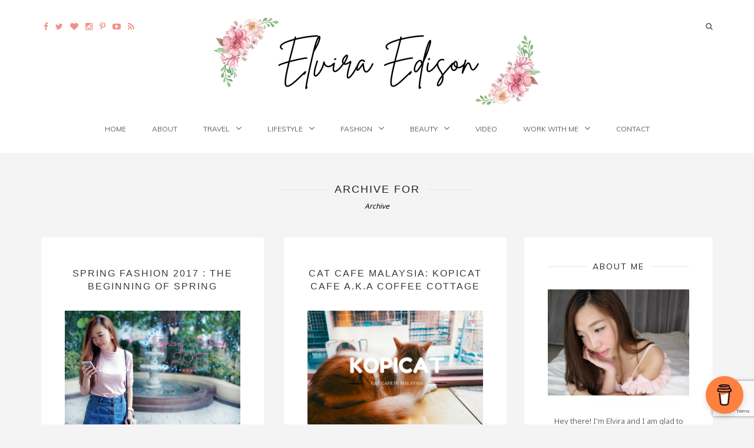

--- FILE ---
content_type: text/html; charset=UTF-8
request_url: https://elviraedison.com/2017/03/
body_size: 23040
content:
<!DOCTYPE html>
<html lang="en-GB">
<head>

<script async custom-element="amp-auto-ads"
        src="https://cdn.ampproject.org/v0/amp-auto-ads-0.1.js">
</script>
	
<!-- GetYourGuide Analytics -->

<script async defer src="https://widget.getyourguide.com/dist/pa.umd.production.min.js" data-gyg-partner-id="REAB5NV"></script>
	
	<meta charset="UTF-8">
	<meta name="viewport" content="width=device-width, initial-scale=1">
	<meta http-equiv="X-UA-Compatible" content="IE=edge">
	
				<link rel="shortcut icon" href="https://elviraedison.com/wp-content/uploads/2017/09/Favicon.jpg" />
		
	
	<link rel="profile" href="https://gmpg.org/xfn/11">
	<link rel="alternate" type="application/rss+xml" title="Elvira Edison RSS Feed" href="https://elviraedison.com/feed/" />
	<link rel="alternate" type="application/atom+xml" title="Elvira Edison Atom Feed" href="https://elviraedison.com/feed/atom/"/>
	<link rel="pingback" href="https://elviraedison.com/xmlrpc.php" />
	
<script>
  (function(i,s,o,g,r,a,m){i['GoogleAnalyticsObject']=r;i[r]=i[r]||function(){
  (i[r].q=i[r].q||[]).push(arguments)},i[r].l=1*new Date();a=s.createElement(o),
  m=s.getElementsByTagName(o)[0];a.async=1;a.src=g;m.parentNode.insertBefore(a,m)
  })(window,document,'script','https://www.google-analytics.com/analytics.js','ga');

  ga('create', 'UA-69137923-1', 'auto');
  ga('send', 'pageview');

</script>
	

<meta name='robots' content='noindex, follow' />
<!-- Jetpack Site Verification Tags -->
<meta name="google-site-verification" content="EO898OWwMgRupwsy8LkK0gwC6Wm8-bbwUb_umvdtqD0" />
<meta name="msvalidate.01" content="d1a659deb4974e0cb63f257af370b2c3" />
<meta name="p:domain_verify" content="93aa8ac8a530cb9db1e56a3b9ecd4a3e" />
<script>window._wca = window._wca || [];</script>

	<!-- This site is optimized with the Yoast SEO plugin v26.5 - https://yoast.com/wordpress/plugins/seo/ -->
	<title>March 2017 | Elvira Edison</title>
	<meta property="og:locale" content="en_GB" />
	<meta property="og:type" content="website" />
	<meta property="og:title" content="March 2017 | Elvira Edison" />
	<meta property="og:url" content="https://elviraedison.com/2017/03/" />
	<meta property="og:site_name" content="Elvira Edison" />
	<meta name="twitter:card" content="summary_large_image" />
	<script type="application/ld+json" class="yoast-schema-graph">{"@context":"https://schema.org","@graph":[{"@type":"CollectionPage","@id":"https://elviraedison.com/2017/03/","url":"https://elviraedison.com/2017/03/","name":"March 2017 | Elvira Edison","isPartOf":{"@id":"https://elviraedison.com/#website"},"primaryImageOfPage":{"@id":"https://elviraedison.com/2017/03/#primaryimage"},"image":{"@id":"https://elviraedison.com/2017/03/#primaryimage"},"thumbnailUrl":"https://i0.wp.com/elviraedison.com/wp-content/uploads/2017/03/Spring-Fashion-e1504438463235.png?fit=1000%2C667&ssl=1","breadcrumb":{"@id":"https://elviraedison.com/2017/03/#breadcrumb"},"inLanguage":"en-GB"},{"@type":"ImageObject","inLanguage":"en-GB","@id":"https://elviraedison.com/2017/03/#primaryimage","url":"https://i0.wp.com/elviraedison.com/wp-content/uploads/2017/03/Spring-Fashion-e1504438463235.png?fit=1000%2C667&ssl=1","contentUrl":"https://i0.wp.com/elviraedison.com/wp-content/uploads/2017/03/Spring-Fashion-e1504438463235.png?fit=1000%2C667&ssl=1","width":1000,"height":667,"caption":"Spring Outfit"},{"@type":"BreadcrumbList","@id":"https://elviraedison.com/2017/03/#breadcrumb","itemListElement":[{"@type":"ListItem","position":1,"name":"Home","item":"https://elviraedison.com/"},{"@type":"ListItem","position":2,"name":"Archives for March 2017"}]},{"@type":"WebSite","@id":"https://elviraedison.com/#website","url":"https://elviraedison.com/","name":"Elvira Edison","description":"Expat Lifestyle &amp; Travel Blog","potentialAction":[{"@type":"SearchAction","target":{"@type":"EntryPoint","urlTemplate":"https://elviraedison.com/?s={search_term_string}"},"query-input":{"@type":"PropertyValueSpecification","valueRequired":true,"valueName":"search_term_string"}}],"inLanguage":"en-GB"}]}</script>
	<!-- / Yoast SEO plugin. -->


<link rel='dns-prefetch' href='//static.addtoany.com' />
<link rel='dns-prefetch' href='//stats.wp.com' />
<link rel='dns-prefetch' href='//secure.gravatar.com' />
<link rel='dns-prefetch' href='//www.googletagmanager.com' />
<link rel='dns-prefetch' href='//fonts.googleapis.com' />
<link rel='dns-prefetch' href='//v0.wordpress.com' />
<link rel='dns-prefetch' href='//jetpack.wordpress.com' />
<link rel='dns-prefetch' href='//s0.wp.com' />
<link rel='dns-prefetch' href='//public-api.wordpress.com' />
<link rel='dns-prefetch' href='//0.gravatar.com' />
<link rel='dns-prefetch' href='//1.gravatar.com' />
<link rel='dns-prefetch' href='//2.gravatar.com' />
<link rel='dns-prefetch' href='//widgets.wp.com' />
<link rel='dns-prefetch' href='//pagead2.googlesyndication.com' />
<link rel='preconnect' href='//i0.wp.com' />
<link rel='preconnect' href='//c0.wp.com' />
<link rel="alternate" type="application/rss+xml" title="Elvira Edison &raquo; Feed" href="https://elviraedison.com/feed/" />
<link rel="alternate" type="application/rss+xml" title="Elvira Edison &raquo; Comments Feed" href="https://elviraedison.com/comments/feed/" />
<style id='wp-img-auto-sizes-contain-inline-css' type='text/css'>
img:is([sizes=auto i],[sizes^="auto," i]){contain-intrinsic-size:3000px 1500px}
/*# sourceURL=wp-img-auto-sizes-contain-inline-css */
</style>
<link rel='stylesheet' id='sbi_styles-css' href='https://elviraedison.com/wp-content/plugins/instagram-feed/css/sbi-styles.min.css?ver=6.10.0' type='text/css' media='all' />
<style id='wp-emoji-styles-inline-css' type='text/css'>

	img.wp-smiley, img.emoji {
		display: inline !important;
		border: none !important;
		box-shadow: none !important;
		height: 1em !important;
		width: 1em !important;
		margin: 0 0.07em !important;
		vertical-align: -0.1em !important;
		background: none !important;
		padding: 0 !important;
	}
/*# sourceURL=wp-emoji-styles-inline-css */
</style>
<style id='wp-block-library-inline-css' type='text/css'>
:root{--wp-block-synced-color:#7a00df;--wp-block-synced-color--rgb:122,0,223;--wp-bound-block-color:var(--wp-block-synced-color);--wp-editor-canvas-background:#ddd;--wp-admin-theme-color:#007cba;--wp-admin-theme-color--rgb:0,124,186;--wp-admin-theme-color-darker-10:#006ba1;--wp-admin-theme-color-darker-10--rgb:0,107,160.5;--wp-admin-theme-color-darker-20:#005a87;--wp-admin-theme-color-darker-20--rgb:0,90,135;--wp-admin-border-width-focus:2px}@media (min-resolution:192dpi){:root{--wp-admin-border-width-focus:1.5px}}.wp-element-button{cursor:pointer}:root .has-very-light-gray-background-color{background-color:#eee}:root .has-very-dark-gray-background-color{background-color:#313131}:root .has-very-light-gray-color{color:#eee}:root .has-very-dark-gray-color{color:#313131}:root .has-vivid-green-cyan-to-vivid-cyan-blue-gradient-background{background:linear-gradient(135deg,#00d084,#0693e3)}:root .has-purple-crush-gradient-background{background:linear-gradient(135deg,#34e2e4,#4721fb 50%,#ab1dfe)}:root .has-hazy-dawn-gradient-background{background:linear-gradient(135deg,#faaca8,#dad0ec)}:root .has-subdued-olive-gradient-background{background:linear-gradient(135deg,#fafae1,#67a671)}:root .has-atomic-cream-gradient-background{background:linear-gradient(135deg,#fdd79a,#004a59)}:root .has-nightshade-gradient-background{background:linear-gradient(135deg,#330968,#31cdcf)}:root .has-midnight-gradient-background{background:linear-gradient(135deg,#020381,#2874fc)}:root{--wp--preset--font-size--normal:16px;--wp--preset--font-size--huge:42px}.has-regular-font-size{font-size:1em}.has-larger-font-size{font-size:2.625em}.has-normal-font-size{font-size:var(--wp--preset--font-size--normal)}.has-huge-font-size{font-size:var(--wp--preset--font-size--huge)}.has-text-align-center{text-align:center}.has-text-align-left{text-align:left}.has-text-align-right{text-align:right}.has-fit-text{white-space:nowrap!important}#end-resizable-editor-section{display:none}.aligncenter{clear:both}.items-justified-left{justify-content:flex-start}.items-justified-center{justify-content:center}.items-justified-right{justify-content:flex-end}.items-justified-space-between{justify-content:space-between}.screen-reader-text{border:0;clip-path:inset(50%);height:1px;margin:-1px;overflow:hidden;padding:0;position:absolute;width:1px;word-wrap:normal!important}.screen-reader-text:focus{background-color:#ddd;clip-path:none;color:#444;display:block;font-size:1em;height:auto;left:5px;line-height:normal;padding:15px 23px 14px;text-decoration:none;top:5px;width:auto;z-index:100000}html :where(.has-border-color){border-style:solid}html :where([style*=border-top-color]){border-top-style:solid}html :where([style*=border-right-color]){border-right-style:solid}html :where([style*=border-bottom-color]){border-bottom-style:solid}html :where([style*=border-left-color]){border-left-style:solid}html :where([style*=border-width]){border-style:solid}html :where([style*=border-top-width]){border-top-style:solid}html :where([style*=border-right-width]){border-right-style:solid}html :where([style*=border-bottom-width]){border-bottom-style:solid}html :where([style*=border-left-width]){border-left-style:solid}html :where(img[class*=wp-image-]){height:auto;max-width:100%}:where(figure){margin:0 0 1em}html :where(.is-position-sticky){--wp-admin--admin-bar--position-offset:var(--wp-admin--admin-bar--height,0px)}@media screen and (max-width:600px){html :where(.is-position-sticky){--wp-admin--admin-bar--position-offset:0px}}

/*# sourceURL=wp-block-library-inline-css */
</style><style id='wp-block-heading-inline-css' type='text/css'>
h1:where(.wp-block-heading).has-background,h2:where(.wp-block-heading).has-background,h3:where(.wp-block-heading).has-background,h4:where(.wp-block-heading).has-background,h5:where(.wp-block-heading).has-background,h6:where(.wp-block-heading).has-background{padding:1.25em 2.375em}h1.has-text-align-left[style*=writing-mode]:where([style*=vertical-lr]),h1.has-text-align-right[style*=writing-mode]:where([style*=vertical-rl]),h2.has-text-align-left[style*=writing-mode]:where([style*=vertical-lr]),h2.has-text-align-right[style*=writing-mode]:where([style*=vertical-rl]),h3.has-text-align-left[style*=writing-mode]:where([style*=vertical-lr]),h3.has-text-align-right[style*=writing-mode]:where([style*=vertical-rl]),h4.has-text-align-left[style*=writing-mode]:where([style*=vertical-lr]),h4.has-text-align-right[style*=writing-mode]:where([style*=vertical-rl]),h5.has-text-align-left[style*=writing-mode]:where([style*=vertical-lr]),h5.has-text-align-right[style*=writing-mode]:where([style*=vertical-rl]),h6.has-text-align-left[style*=writing-mode]:where([style*=vertical-lr]),h6.has-text-align-right[style*=writing-mode]:where([style*=vertical-rl]){rotate:180deg}
/*# sourceURL=https://c0.wp.com/c/6.9/wp-includes/blocks/heading/style.min.css */
</style>
<style id='global-styles-inline-css' type='text/css'>
:root{--wp--preset--aspect-ratio--square: 1;--wp--preset--aspect-ratio--4-3: 4/3;--wp--preset--aspect-ratio--3-4: 3/4;--wp--preset--aspect-ratio--3-2: 3/2;--wp--preset--aspect-ratio--2-3: 2/3;--wp--preset--aspect-ratio--16-9: 16/9;--wp--preset--aspect-ratio--9-16: 9/16;--wp--preset--color--black: #000000;--wp--preset--color--cyan-bluish-gray: #abb8c3;--wp--preset--color--white: #ffffff;--wp--preset--color--pale-pink: #f78da7;--wp--preset--color--vivid-red: #cf2e2e;--wp--preset--color--luminous-vivid-orange: #ff6900;--wp--preset--color--luminous-vivid-amber: #fcb900;--wp--preset--color--light-green-cyan: #7bdcb5;--wp--preset--color--vivid-green-cyan: #00d084;--wp--preset--color--pale-cyan-blue: #8ed1fc;--wp--preset--color--vivid-cyan-blue: #0693e3;--wp--preset--color--vivid-purple: #9b51e0;--wp--preset--gradient--vivid-cyan-blue-to-vivid-purple: linear-gradient(135deg,rgb(6,147,227) 0%,rgb(155,81,224) 100%);--wp--preset--gradient--light-green-cyan-to-vivid-green-cyan: linear-gradient(135deg,rgb(122,220,180) 0%,rgb(0,208,130) 100%);--wp--preset--gradient--luminous-vivid-amber-to-luminous-vivid-orange: linear-gradient(135deg,rgb(252,185,0) 0%,rgb(255,105,0) 100%);--wp--preset--gradient--luminous-vivid-orange-to-vivid-red: linear-gradient(135deg,rgb(255,105,0) 0%,rgb(207,46,46) 100%);--wp--preset--gradient--very-light-gray-to-cyan-bluish-gray: linear-gradient(135deg,rgb(238,238,238) 0%,rgb(169,184,195) 100%);--wp--preset--gradient--cool-to-warm-spectrum: linear-gradient(135deg,rgb(74,234,220) 0%,rgb(151,120,209) 20%,rgb(207,42,186) 40%,rgb(238,44,130) 60%,rgb(251,105,98) 80%,rgb(254,248,76) 100%);--wp--preset--gradient--blush-light-purple: linear-gradient(135deg,rgb(255,206,236) 0%,rgb(152,150,240) 100%);--wp--preset--gradient--blush-bordeaux: linear-gradient(135deg,rgb(254,205,165) 0%,rgb(254,45,45) 50%,rgb(107,0,62) 100%);--wp--preset--gradient--luminous-dusk: linear-gradient(135deg,rgb(255,203,112) 0%,rgb(199,81,192) 50%,rgb(65,88,208) 100%);--wp--preset--gradient--pale-ocean: linear-gradient(135deg,rgb(255,245,203) 0%,rgb(182,227,212) 50%,rgb(51,167,181) 100%);--wp--preset--gradient--electric-grass: linear-gradient(135deg,rgb(202,248,128) 0%,rgb(113,206,126) 100%);--wp--preset--gradient--midnight: linear-gradient(135deg,rgb(2,3,129) 0%,rgb(40,116,252) 100%);--wp--preset--font-size--small: 13px;--wp--preset--font-size--medium: 20px;--wp--preset--font-size--large: 36px;--wp--preset--font-size--x-large: 42px;--wp--preset--spacing--20: 0.44rem;--wp--preset--spacing--30: 0.67rem;--wp--preset--spacing--40: 1rem;--wp--preset--spacing--50: 1.5rem;--wp--preset--spacing--60: 2.25rem;--wp--preset--spacing--70: 3.38rem;--wp--preset--spacing--80: 5.06rem;--wp--preset--shadow--natural: 6px 6px 9px rgba(0, 0, 0, 0.2);--wp--preset--shadow--deep: 12px 12px 50px rgba(0, 0, 0, 0.4);--wp--preset--shadow--sharp: 6px 6px 0px rgba(0, 0, 0, 0.2);--wp--preset--shadow--outlined: 6px 6px 0px -3px rgb(255, 255, 255), 6px 6px rgb(0, 0, 0);--wp--preset--shadow--crisp: 6px 6px 0px rgb(0, 0, 0);}:where(.is-layout-flex){gap: 0.5em;}:where(.is-layout-grid){gap: 0.5em;}body .is-layout-flex{display: flex;}.is-layout-flex{flex-wrap: wrap;align-items: center;}.is-layout-flex > :is(*, div){margin: 0;}body .is-layout-grid{display: grid;}.is-layout-grid > :is(*, div){margin: 0;}:where(.wp-block-columns.is-layout-flex){gap: 2em;}:where(.wp-block-columns.is-layout-grid){gap: 2em;}:where(.wp-block-post-template.is-layout-flex){gap: 1.25em;}:where(.wp-block-post-template.is-layout-grid){gap: 1.25em;}.has-black-color{color: var(--wp--preset--color--black) !important;}.has-cyan-bluish-gray-color{color: var(--wp--preset--color--cyan-bluish-gray) !important;}.has-white-color{color: var(--wp--preset--color--white) !important;}.has-pale-pink-color{color: var(--wp--preset--color--pale-pink) !important;}.has-vivid-red-color{color: var(--wp--preset--color--vivid-red) !important;}.has-luminous-vivid-orange-color{color: var(--wp--preset--color--luminous-vivid-orange) !important;}.has-luminous-vivid-amber-color{color: var(--wp--preset--color--luminous-vivid-amber) !important;}.has-light-green-cyan-color{color: var(--wp--preset--color--light-green-cyan) !important;}.has-vivid-green-cyan-color{color: var(--wp--preset--color--vivid-green-cyan) !important;}.has-pale-cyan-blue-color{color: var(--wp--preset--color--pale-cyan-blue) !important;}.has-vivid-cyan-blue-color{color: var(--wp--preset--color--vivid-cyan-blue) !important;}.has-vivid-purple-color{color: var(--wp--preset--color--vivid-purple) !important;}.has-black-background-color{background-color: var(--wp--preset--color--black) !important;}.has-cyan-bluish-gray-background-color{background-color: var(--wp--preset--color--cyan-bluish-gray) !important;}.has-white-background-color{background-color: var(--wp--preset--color--white) !important;}.has-pale-pink-background-color{background-color: var(--wp--preset--color--pale-pink) !important;}.has-vivid-red-background-color{background-color: var(--wp--preset--color--vivid-red) !important;}.has-luminous-vivid-orange-background-color{background-color: var(--wp--preset--color--luminous-vivid-orange) !important;}.has-luminous-vivid-amber-background-color{background-color: var(--wp--preset--color--luminous-vivid-amber) !important;}.has-light-green-cyan-background-color{background-color: var(--wp--preset--color--light-green-cyan) !important;}.has-vivid-green-cyan-background-color{background-color: var(--wp--preset--color--vivid-green-cyan) !important;}.has-pale-cyan-blue-background-color{background-color: var(--wp--preset--color--pale-cyan-blue) !important;}.has-vivid-cyan-blue-background-color{background-color: var(--wp--preset--color--vivid-cyan-blue) !important;}.has-vivid-purple-background-color{background-color: var(--wp--preset--color--vivid-purple) !important;}.has-black-border-color{border-color: var(--wp--preset--color--black) !important;}.has-cyan-bluish-gray-border-color{border-color: var(--wp--preset--color--cyan-bluish-gray) !important;}.has-white-border-color{border-color: var(--wp--preset--color--white) !important;}.has-pale-pink-border-color{border-color: var(--wp--preset--color--pale-pink) !important;}.has-vivid-red-border-color{border-color: var(--wp--preset--color--vivid-red) !important;}.has-luminous-vivid-orange-border-color{border-color: var(--wp--preset--color--luminous-vivid-orange) !important;}.has-luminous-vivid-amber-border-color{border-color: var(--wp--preset--color--luminous-vivid-amber) !important;}.has-light-green-cyan-border-color{border-color: var(--wp--preset--color--light-green-cyan) !important;}.has-vivid-green-cyan-border-color{border-color: var(--wp--preset--color--vivid-green-cyan) !important;}.has-pale-cyan-blue-border-color{border-color: var(--wp--preset--color--pale-cyan-blue) !important;}.has-vivid-cyan-blue-border-color{border-color: var(--wp--preset--color--vivid-cyan-blue) !important;}.has-vivid-purple-border-color{border-color: var(--wp--preset--color--vivid-purple) !important;}.has-vivid-cyan-blue-to-vivid-purple-gradient-background{background: var(--wp--preset--gradient--vivid-cyan-blue-to-vivid-purple) !important;}.has-light-green-cyan-to-vivid-green-cyan-gradient-background{background: var(--wp--preset--gradient--light-green-cyan-to-vivid-green-cyan) !important;}.has-luminous-vivid-amber-to-luminous-vivid-orange-gradient-background{background: var(--wp--preset--gradient--luminous-vivid-amber-to-luminous-vivid-orange) !important;}.has-luminous-vivid-orange-to-vivid-red-gradient-background{background: var(--wp--preset--gradient--luminous-vivid-orange-to-vivid-red) !important;}.has-very-light-gray-to-cyan-bluish-gray-gradient-background{background: var(--wp--preset--gradient--very-light-gray-to-cyan-bluish-gray) !important;}.has-cool-to-warm-spectrum-gradient-background{background: var(--wp--preset--gradient--cool-to-warm-spectrum) !important;}.has-blush-light-purple-gradient-background{background: var(--wp--preset--gradient--blush-light-purple) !important;}.has-blush-bordeaux-gradient-background{background: var(--wp--preset--gradient--blush-bordeaux) !important;}.has-luminous-dusk-gradient-background{background: var(--wp--preset--gradient--luminous-dusk) !important;}.has-pale-ocean-gradient-background{background: var(--wp--preset--gradient--pale-ocean) !important;}.has-electric-grass-gradient-background{background: var(--wp--preset--gradient--electric-grass) !important;}.has-midnight-gradient-background{background: var(--wp--preset--gradient--midnight) !important;}.has-small-font-size{font-size: var(--wp--preset--font-size--small) !important;}.has-medium-font-size{font-size: var(--wp--preset--font-size--medium) !important;}.has-large-font-size{font-size: var(--wp--preset--font-size--large) !important;}.has-x-large-font-size{font-size: var(--wp--preset--font-size--x-large) !important;}
/*# sourceURL=global-styles-inline-css */
</style>

<style id='classic-theme-styles-inline-css' type='text/css'>
/*! This file is auto-generated */
.wp-block-button__link{color:#fff;background-color:#32373c;border-radius:9999px;box-shadow:none;text-decoration:none;padding:calc(.667em + 2px) calc(1.333em + 2px);font-size:1.125em}.wp-block-file__button{background:#32373c;color:#fff;text-decoration:none}
/*# sourceURL=/wp-includes/css/classic-themes.min.css */
</style>
<link rel='stylesheet' id='buy-me-a-coffee-css' href='https://elviraedison.com/wp-content/plugins/buymeacoffee/public/css/buy-me-a-coffee-public.css?ver=4.4.2' type='text/css' media='all' />
<link rel='stylesheet' id='contact-form-7-css' href='https://elviraedison.com/wp-content/plugins/contact-form-7/includes/css/styles.css?ver=6.1.4' type='text/css' media='all' />
<link rel='stylesheet' id='woocommerce-layout-css' href='https://c0.wp.com/p/woocommerce/10.3.7/assets/css/woocommerce-layout.css' type='text/css' media='all' />
<style id='woocommerce-layout-inline-css' type='text/css'>

	.infinite-scroll .woocommerce-pagination {
		display: none;
	}
/*# sourceURL=woocommerce-layout-inline-css */
</style>
<link rel='stylesheet' id='woocommerce-smallscreen-css' href='https://c0.wp.com/p/woocommerce/10.3.7/assets/css/woocommerce-smallscreen.css' type='text/css' media='only screen and (max-width: 768px)' />
<link rel='stylesheet' id='woocommerce-general-css' href='https://c0.wp.com/p/woocommerce/10.3.7/assets/css/woocommerce.css' type='text/css' media='all' />
<style id='woocommerce-inline-inline-css' type='text/css'>
.woocommerce form .form-row .required { visibility: visible; }
/*# sourceURL=woocommerce-inline-inline-css */
</style>
<link rel='stylesheet' id='mc4wp-form-basic-css' href='https://elviraedison.com/wp-content/plugins/mailchimp-for-wp/assets/css/form-basic.css?ver=4.10.9' type='text/css' media='all' />
<link rel='stylesheet' id='brands-styles-css' href='https://c0.wp.com/p/woocommerce/10.3.7/assets/css/brands.css' type='text/css' media='all' />
<link rel='stylesheet' id='sq-slider-css' href='https://elviraedison.com/wp-content/themes/semplice/css/slider.css?ver=dd8fcf0d1992491f7a8cd8ef0897fe45' type='text/css' media='all' />
<link rel='stylesheet' id='sq-carousel-css' href='https://elviraedison.com/wp-content/themes/semplice/css/carousel.css?ver=dd8fcf0d1992491f7a8cd8ef0897fe45' type='text/css' media='all' />
<link rel='stylesheet' id='font-awesome-css' href='https://elviraedison.com/wp-content/themes/semplice/css/font-awesome.min.css?ver=dd8fcf0d1992491f7a8cd8ef0897fe45' type='text/css' media='all' />
<link rel='stylesheet' id='normalize-css' href='https://elviraedison.com/wp-content/themes/semplice/css/normalize.css?ver=dd8fcf0d1992491f7a8cd8ef0897fe45' type='text/css' media='all' />
<link rel='stylesheet' id='google-fonts-css' href='https://fonts.googleapis.com/css?family=Libre+Baskerville%3A400%2C400italic%2C700%7CMuli%3A400%2C300%2C300italic%2C400italic&#038;ver=dd8fcf0d1992491f7a8cd8ef0897fe45' type='text/css' media='all' />
<link rel='stylesheet' id='sq-style-css' href='https://elviraedison.com/wp-content/themes/semplice/style.css?ver=dd8fcf0d1992491f7a8cd8ef0897fe45' type='text/css' media='all' />
<link rel='stylesheet' id='jetpack_likes-css' href='https://c0.wp.com/p/jetpack/15.3.1/modules/likes/style.css' type='text/css' media='all' />
<link rel='stylesheet' id='addtoany-css' href='https://elviraedison.com/wp-content/plugins/add-to-any/addtoany.min.css?ver=1.16' type='text/css' media='all' />
<style id='addtoany-inline-css' type='text/css'>
@media screen and (max-width:980px){
.a2a_floating_style.a2a_vertical_style{display:none;}
}
/*# sourceURL=addtoany-inline-css */
</style>
<script type="text/javascript" id="addtoany-core-js-before">
/* <![CDATA[ */
window.a2a_config=window.a2a_config||{};a2a_config.callbacks=[];a2a_config.overlays=[];a2a_config.templates={};a2a_localize = {
	Share: "Share",
	Save: "Save",
	Subscribe: "Subscribe",
	Email: "Email",
	Bookmark: "Bookmark",
	ShowAll: "Show All",
	ShowLess: "Show less",
	FindServices: "Find service(s)",
	FindAnyServiceToAddTo: "Instantly find any service to add to",
	PoweredBy: "Powered by",
	ShareViaEmail: "Share via email",
	SubscribeViaEmail: "Subscribe via email",
	BookmarkInYourBrowser: "Bookmark in your browser",
	BookmarkInstructions: "Press Ctrl+D or \u2318+D to bookmark this page",
	AddToYourFavorites: "Add to your favourites",
	SendFromWebOrProgram: "Send from any email address or email program",
	EmailProgram: "Email program",
	More: "More&#8230;",
	ThanksForSharing: "Thanks for sharing!",
	ThanksForFollowing: "Thanks for following!"
};

a2a_config.icon_color="transparent,#f5908a";

//# sourceURL=addtoany-core-js-before
/* ]]> */
</script>
<script type="text/javascript" defer src="https://static.addtoany.com/menu/page.js" id="addtoany-core-js"></script>
<script type="text/javascript" src="https://c0.wp.com/c/6.9/wp-includes/js/jquery/jquery.min.js" id="jquery-core-js"></script>
<script type="text/javascript" src="https://c0.wp.com/c/6.9/wp-includes/js/jquery/jquery-migrate.min.js" id="jquery-migrate-js"></script>
<script type="text/javascript" defer src="https://elviraedison.com/wp-content/plugins/add-to-any/addtoany.min.js?ver=1.1" id="addtoany-jquery-js"></script>
<script type="text/javascript" src="https://elviraedison.com/wp-content/plugins/buymeacoffee/public/js/buy-me-a-coffee-public.js?ver=4.4.2" id="buy-me-a-coffee-js"></script>
<script type="text/javascript" src="https://c0.wp.com/p/woocommerce/10.3.7/assets/js/jquery-blockui/jquery.blockUI.min.js" id="wc-jquery-blockui-js" defer="defer" data-wp-strategy="defer"></script>
<script type="text/javascript" id="wc-add-to-cart-js-extra">
/* <![CDATA[ */
var wc_add_to_cart_params = {"ajax_url":"/wp-admin/admin-ajax.php","wc_ajax_url":"/?wc-ajax=%%endpoint%%","i18n_view_cart":"View basket","cart_url":"https://elviraedison.com","is_cart":"","cart_redirect_after_add":"no"};
//# sourceURL=wc-add-to-cart-js-extra
/* ]]> */
</script>
<script type="text/javascript" src="https://c0.wp.com/p/woocommerce/10.3.7/assets/js/frontend/add-to-cart.min.js" id="wc-add-to-cart-js" defer="defer" data-wp-strategy="defer"></script>
<script type="text/javascript" src="https://c0.wp.com/p/woocommerce/10.3.7/assets/js/js-cookie/js.cookie.min.js" id="wc-js-cookie-js" defer="defer" data-wp-strategy="defer"></script>
<script type="text/javascript" id="woocommerce-js-extra">
/* <![CDATA[ */
var woocommerce_params = {"ajax_url":"/wp-admin/admin-ajax.php","wc_ajax_url":"/?wc-ajax=%%endpoint%%","i18n_password_show":"Show password","i18n_password_hide":"Hide password"};
//# sourceURL=woocommerce-js-extra
/* ]]> */
</script>
<script type="text/javascript" src="https://c0.wp.com/p/woocommerce/10.3.7/assets/js/frontend/woocommerce.min.js" id="woocommerce-js" defer="defer" data-wp-strategy="defer"></script>
<script type="text/javascript" src="https://stats.wp.com/s-202603.js" id="woocommerce-analytics-js" defer="defer" data-wp-strategy="defer"></script>

<!-- Google tag (gtag.js) snippet added by Site Kit -->
<!-- Google Analytics snippet added by Site Kit -->
<script type="text/javascript" src="https://www.googletagmanager.com/gtag/js?id=GT-MJKKG69" id="google_gtagjs-js" async></script>
<script type="text/javascript" id="google_gtagjs-js-after">
/* <![CDATA[ */
window.dataLayer = window.dataLayer || [];function gtag(){dataLayer.push(arguments);}
gtag("set","linker",{"domains":["elviraedison.com"]});
gtag("js", new Date());
gtag("set", "developer_id.dZTNiMT", true);
gtag("config", "GT-MJKKG69");
//# sourceURL=google_gtagjs-js-after
/* ]]> */
</script>
<link rel="https://api.w.org/" href="https://elviraedison.com/wp-json/" /><link rel="EditURI" type="application/rsd+xml" title="RSD" href="https://elviraedison.com/xmlrpc.php?rsd" />

        <script data-name="BMC-Widget" src="https://cdnjs.buymeacoffee.com/1.0.0/widget.prod.min.js" data-id="virayumi" data-description="Support me on Buy Me a Coffee!" data-message="Thank you for visiting. You can now buy me a coffee!" data-color="#FF813F" data-position="right" data-x_margin="18" data-y_margin="18">
        </script>
        	<link rel="preconnect" href="https://fonts.googleapis.com">
	<link rel="preconnect" href="https://fonts.gstatic.com">
	<link href='https://fonts.googleapis.com/css2?display=swap&family=Noto+Sans&family=Emilys+Candy&family=Alike&family=Crete+Round' rel='stylesheet'><meta name="generator" content="Site Kit by Google 1.167.0" /><script type="text/javascript" src="https://s3.amazonaws.com/downloads.mailchimp.com/js/signup-forms/popup/embed.js" ></script>
 <?php wp_head(); ?>
<link rel='stylesheet' id='wc-blocks-style-css' href='https://c0.wp.com/p/woocommerce/10.3.7/assets/client/blocks/wc-blocks.css' type='text/css' media='all' />
</head>		<script type="text/javascript" async defer data-pin-color="red"  data-pin-height="28"  data-pin-hover="true"
			src="https://elviraedison.com/wp-content/plugins/pinterest-pin-it-button-on-image-hover-and-post/js/pinit.js"></script>
		    
    <script type="text/javascript">
        var ajaxurl = 'https://elviraedison.com/wp-admin/admin-ajax.php';
    </script>
	<style>img#wpstats{display:none}</style>
			
	<style type="text/css">
		
					.sq-sidebar{ float: right; }
			.sq-content { float:left; }
				
		body { background-color: #f4f4f4;}
		.sq-page-title span{background-color: #f4f4f4}
		
		a{ color: #f47b75 }		

		#sq-header #sq-site-logo #sq-site-description {color: }
		
		input[type="submit"] {background-color: #cecece; border-color:#cecece;  color: #000000; }
		
		
		#sq-header { background-color:  }
		
		#sq-header #sq-main-nav a,#sq-header #sq-main-nav ul > li.menu-item-has-children, #sq-header #sq-main-nav ul > li.page_item_has_children, #sq-toggle-mobile-nav { color:  }
		
		#sq-header #sq-toggle-search { color:  }				
		
		#sq-header .sq-social-links li a { color: #f5908a }
		
		#sq-header #sq-main-nav .current_page_item > a, 
		#sq-header #sq-main-nav .current-menu-parent > a, 
		#sq-header #sq-main-nav .current-menu-item > a, 
		#sq-header #sq-main-nav .current_page_ancestor > a {
		    color: #f5908a		}
		
		#sq-header #sq-main-nav li:hover > a {
			color: #f5908a		}
		
		.sq-comments ol li .sq-comment-reply i {
			color: #f5908a		}
		
		blockquote, pre{
			border-color: #f5908a		}
		
		.sq-slider .slides > li .sq-overlay { background-color: #000000 }	
		
		.sq-post .sq-post-footer .sq-post-meta li.sq-post-categories a { color: #f5908a }	
		
		.sq-content-box .sq-overlay {background-color: #f5908a}
			
  	</style>

    	<noscript><style>.woocommerce-product-gallery{ opacity: 1 !important; }</style></noscript>
	
<!-- Google AdSense meta tags added by Site Kit -->
<meta name="google-adsense-platform-account" content="ca-host-pub-2644536267352236">
<meta name="google-adsense-platform-domain" content="sitekit.withgoogle.com">
<!-- End Google AdSense meta tags added by Site Kit -->

<!-- Google AdSense snippet added by Site Kit -->
<script type="text/javascript" async="async" src="https://pagead2.googlesyndication.com/pagead/js/adsbygoogle.js?client=ca-pub-3818157615336265&amp;host=ca-host-pub-2644536267352236" crossorigin="anonymous"></script>

<!-- End Google AdSense snippet added by Site Kit -->
		<style type="text/css" id="wp-custom-css">
			hr { 
  border : 0;
  height: 1px; 
  background-image: linear-gradient(to right, rgba(0, 0, 0, 0), rgba(0, 0, 0, 0.75), rgba(0, 0, 0, 0)); 
}

h3.design {
    text-align: center;
    border: 2px solid #f5908a;
    line-height: 20px;
    padding-top: 5px;
		padding-bottom: 5px;
		margin: 30px auto 30px auto;
		text-transform: uppercase;
	  width: 70%;
}

.lastpage {
    border: 2px solid #f5908a
;
    padding: 10px;
    border-radius: 2em / 5em;
	  background: #efefef;
		margin-top: -30px;

}

p.note{
	border-bottom: 1px solid #f5908a;
	margin: 3%;
	padding-bottom: 10px;
	font-family: 'Playball', cursive;
	font-weight: bold;
	font-size: 22px;
}

h1{
border-bottom: 2px #f5908a dotted;
}

h2.special{
	border: 2px #f5908a dotted;
	width: 70%;
	margin: 30px auto 30px auto;
	padding-top: 5px;
	padding-bottom: 5px;
	padding-left: 10px;
	padding-right: 10px;
}

h2.long{
	border: 2px #f5908a dotted;
	width: 90%;
	margin: 20px auto 30px auto;
	padding-top: 5px;
	padding-bottom: 5px;
	padding-left: 10px;
	padding-right: 10px;
}

.single-post .wp-post-image {
	display: none;
}

.ee-button {
background-color: #f5908a;
color: white;
padding: 10px 20px;
text-align: center;
text-decoration: none;
display: inline-block;
margin: 10px;
border-radius: 11px;
}

.ee-button:hover {
  background: #faafcf;
  text-decoration: none;
}		</style>
		<style id="sccss">/* Enter Your Custom CSS Here */
.main-navigation {
float: center;
margin-left: 0%;
margin-right: 0%;
min-width: 50%;
}

.main-navigation li {
padding: 0px 55px 2px 0px;
text-align: center;
}

.entry-title { text-align: center; }
.post-title-wrapper { width:100%; text-align:center; }

.entry-header figure{
  display: none !important;
}


  (function() {
    var cx = '004416505894124187907:iidj0zbte5u';
    var gcse = document.createElement('script');
    gcse.type = 'text/javascript';
    gcse.async = true;
    gcse.src = (document.location.protocol == 'https:' ? 'https:' : 'http:') +
        '//cse.google.com/cse.js?cx=' + cx;
    var s = document.getElementsByTagName('script')[0];
    s.parentNode.insertBefore(gcse, s);
  })();



.footer div:nth-child(4), .footer h3:nth-child(2) { display: none; }
.footer .span6 { display: inline !important; }

</style>	<style id="egf-frontend-styles" type="text/css">
		p {color: #000000;font-family: 'Noto Sans', sans-serif;font-style: normal;font-weight: 400;text-transform: none;} h1 {font-family: 'Emilys Candy', sans-serif;font-style: normal;font-weight: 400;text-decoration: none;text-transform: none;} h1, h2, widget-title {font-family: 'Georgia', sans-serif;font-style: normal;font-weight: 400;text-decoration: none;text-transform: none;} h2 {} h3 {font-family: 'Alike', sans-serif;font-style: normal;font-weight: 400;text-decoration: none;text-transform: capitalize;} h5 {} h6 {font-family: 'Crete Round', sans-serif;font-style: normal;font-weight: 400;} h4 {} 	</style>
		
</head>

<body class="archive date wp-theme-semplice sq-body theme-semplice woocommerce-no-js">
	
                   
	<amp-auto-ads type="adsense"
              data-ad-client="ca-pub-3818157615336265">
</amp-auto-ads>
			
		<nav id="sq-mobile-nav">
			<div class="menu-main-menu-container"><ul id="menu-main-menu" class="menu"><li id="menu-item-152" class="menu-item menu-item-type-custom menu-item-object-custom menu-item-home menu-item-152"><a href="https://elviraedison.com/">Home</a></li>
<li id="menu-item-81" class="menu-item menu-item-type-post_type menu-item-object-page menu-item-81"><a href="https://elviraedison.com/about/">About</a></li>
<li id="menu-item-276" class="menu-item menu-item-type-taxonomy menu-item-object-category menu-item-has-children menu-item-276"><a href="https://elviraedison.com/travel/">Travel</a>
<ul class="sub-menu">
	<li id="menu-item-727" class="menu-item menu-item-type-custom menu-item-object-custom menu-item-727"><a href="https://elviraedison.com/tag/places-to-stay/">Hotel &#038; Resort</a></li>
	<li id="menu-item-652" class="menu-item menu-item-type-taxonomy menu-item-object-category menu-item-has-children menu-item-652"><a href="https://elviraedison.com/travel/malaysia/">Malaysia</a>
	<ul class="sub-menu">
		<li id="menu-item-808" class="menu-item menu-item-type-custom menu-item-object-custom menu-item-808"><a href="https://elviraedison.com/tag/kuala-lumpur/">Kuala Lumpur / Selangor</a></li>
		<li id="menu-item-1475" class="menu-item menu-item-type-custom menu-item-object-custom menu-item-1475"><a href="https://elviraedison.com/tag/sepang/">Sepang</a></li>
		<li id="menu-item-659" class="menu-item menu-item-type-custom menu-item-object-custom menu-item-659"><a href="https://elviraedison.com/tag/langkawi/">Langkawi</a></li>
		<li id="menu-item-1983" class="menu-item menu-item-type-custom menu-item-object-custom menu-item-has-children menu-item-1983"><a href="https://elviraedison.com/tag/pahang/">Pahang</a>
		<ul class="sub-menu">
			<li id="menu-item-1327" class="menu-item menu-item-type-custom menu-item-object-custom menu-item-1327"><a href="https://elviraedison.com/tag/berjaya-hills/">Berjaya Hills</a></li>
			<li id="menu-item-2803" class="menu-item menu-item-type-custom menu-item-object-custom menu-item-2803"><a href="https://elviraedison.com/tag/cameron-highlands/">Cameron Highlands</a></li>
		</ul>
</li>
	</ul>
</li>
	<li id="menu-item-653" class="menu-item menu-item-type-taxonomy menu-item-object-category menu-item-has-children menu-item-653"><a href="https://elviraedison.com/travel/thailand/">Thailand</a>
	<ul class="sub-menu">
		<li id="menu-item-656" class="menu-item menu-item-type-custom menu-item-object-custom menu-item-656"><a href="https://elviraedison.com/tag/krabi/">Krabi</a></li>
		<li id="menu-item-995" class="menu-item menu-item-type-custom menu-item-object-custom menu-item-995"><a href="https://elviraedison.com/tag/koh-lipe/">Koh Lipe</a></li>
		<li id="menu-item-2263" class="menu-item menu-item-type-custom menu-item-object-custom menu-item-2263"><a href="https://elviraedison.com/tag/phuket/">Phuket</a></li>
	</ul>
</li>
	<li id="menu-item-1670" class="menu-item menu-item-type-taxonomy menu-item-object-category menu-item-1670"><a href="https://elviraedison.com/travel/maldives/">Maldives</a></li>
	<li id="menu-item-1406" class="menu-item menu-item-type-taxonomy menu-item-object-category menu-item-has-children menu-item-1406"><a href="https://elviraedison.com/united-kingdom/">United Kingdom</a>
	<ul class="sub-menu">
		<li id="menu-item-1984" class="menu-item menu-item-type-taxonomy menu-item-object-category menu-item-has-children menu-item-1984"><a href="https://elviraedison.com/united-kingdom/england/">England</a>
		<ul class="sub-menu">
			<li id="menu-item-1971" class="menu-item menu-item-type-custom menu-item-object-custom menu-item-1971"><a href="https://elviraedison.com/tag/london/">London</a></li>
		</ul>
</li>
	</ul>
</li>
	<li id="menu-item-1815" class="menu-item menu-item-type-taxonomy menu-item-object-category menu-item-1815"><a href="https://elviraedison.com/australia/">Australia</a></li>
	<li id="menu-item-2773" class="menu-item menu-item-type-taxonomy menu-item-object-category menu-item-has-children menu-item-2773"><a href="https://elviraedison.com/japan/">Japan</a>
	<ul class="sub-menu">
		<li id="menu-item-2774" class="menu-item menu-item-type-custom menu-item-object-custom menu-item-2774"><a href="https://elviraedison.com/tag/Tokyo/">Tokyo</a></li>
	</ul>
</li>
</ul>
</li>
<li id="menu-item-156" class="menu-item menu-item-type-taxonomy menu-item-object-category menu-item-has-children menu-item-156"><a href="https://elviraedison.com/lifestyle/">Lifestyle</a>
<ul class="sub-menu">
	<li id="menu-item-662" class="menu-item menu-item-type-custom menu-item-object-custom menu-item-662"><a href="https://elviraedison.com/tag/where-to-eat/">Food</a></li>
	<li id="menu-item-841" class="menu-item menu-item-type-custom menu-item-object-custom menu-item-841"><a href="https://elviraedison.com/tag/festival/">Festival</a></li>
	<li id="menu-item-840" class="menu-item menu-item-type-taxonomy menu-item-object-category menu-item-840"><a href="https://elviraedison.com/lifestyle/life/">Life</a></li>
</ul>
</li>
<li id="menu-item-836" class="menu-item menu-item-type-taxonomy menu-item-object-category menu-item-has-children menu-item-836"><a href="https://elviraedison.com/fashion/">Fashion</a>
<ul class="sub-menu">
	<li id="menu-item-838" class="menu-item menu-item-type-taxonomy menu-item-object-category menu-item-838"><a href="https://elviraedison.com/fashion/what-i-wear/">What I Wear</a></li>
	<li id="menu-item-837" class="menu-item menu-item-type-taxonomy menu-item-object-category menu-item-837"><a href="https://elviraedison.com/fashion/fashion-inspiration/">Fashion Inspiration</a></li>
</ul>
</li>
<li id="menu-item-833" class="menu-item menu-item-type-taxonomy menu-item-object-category menu-item-has-children menu-item-833"><a href="https://elviraedison.com/beauty/">Beauty</a>
<ul class="sub-menu">
	<li id="menu-item-834" class="menu-item menu-item-type-taxonomy menu-item-object-category menu-item-834"><a href="https://elviraedison.com/beauty/product-review/">Review</a></li>
	<li id="menu-item-835" class="menu-item menu-item-type-taxonomy menu-item-object-category menu-item-835"><a href="https://elviraedison.com/beauty/makeup-tutorial/">Tutorial</a></li>
</ul>
</li>
<li id="menu-item-842" class="menu-item menu-item-type-custom menu-item-object-custom menu-item-842"><a href="https://www.youtube.com/channel/UCI7D98kHpQiCctHtV_SaFDQ">Video</a></li>
<li id="menu-item-3280" class="menu-item menu-item-type-post_type menu-item-object-page menu-item-has-children menu-item-3280"><a href="https://elviraedison.com/work-with-me/">Work with me</a>
<ul class="sub-menu">
	<li id="menu-item-3213" class="menu-item menu-item-type-post_type menu-item-object-page menu-item-3213"><a href="https://elviraedison.com/portfolio/">Portfolio</a></li>
	<li id="menu-item-3289" class="menu-item menu-item-type-custom menu-item-object-custom menu-item-3289"><a href="https://elviraedison.com/wp-content/uploads/2025/01/Media-Kit.pdf">Media Kit</a></li>
</ul>
</li>
<li id="menu-item-61" class="menu-item menu-item-type-post_type menu-item-object-page menu-item-61"><a href="https://elviraedison.com/contact-me/">Contact</a></li>
</ul></div>		</nav><!-- #sq-mobile-nav -->
			
		<header id="sq-header">			
						
			<div id="sq-site-logo" class="sq-container">
					
				<a href="https://elviraedison.com/" data-site-name="Elvira Edison" data-site-description="Expat Lifestyle &amp; Travel Blog">		
																<figure><img src="https://elviraedison.com/wp-content/uploads/2023/11/Elvira-Edison-Travel-Beauty-Blog.png" alt="logo" /></figure>							
													
				</a>
						
										<ul class="sq-social-links">
	<li><a href="https://www.facebook.com/itselvira.edison" target="_BLANK"><i class="fa fa-facebook"></i></a></li>	<li><a href="https://twitter.com/Virayumi" target="_BLANK"><i class="fa fa-twitter"></i></a></li>	<li><a href="https://www.bloglovin.com/@virayumi" target="_BLANK"><i class="fa fa-heart"></i></a></li>		<li><a href="https://www.instagram.com/virayumi/" target="_BLANK"><i class="fa fa-instagram"></i></a></li>		<li><a href="https://www.pinterest.com/elviraedison/" target="_BLANK"><i class="fa fa-pinterest-p"></i></a></li>		<li><a href="https://www.youtube.com/channel/UCI7D98kHpQiCctHtV_SaFDQ?sub_confirmation=1" target="_BLANK"><i class="fa fa-youtube-play"></i></a></li>			<li><a href="https://elviraedison.com/feed/" target="_BLANK"><i class="fa fa-rss"></i></a></li></ul><!-- .sq-social-links -->									
						
											<i id="sq-toggle-search" class="fa fa-search"></i>																	
				<form action="https://elviraedison.com/" class="sq-search-form" method="get">
	<label class="screen-reader-text" for="s">Search...</label>
    <input type="search" class="s" name="s" placeholder="Search..." required />
    <button type="submit" class="sq-search-submit" value=""></button>
</form><!-- .sq-search-form -->					
											
						
			</div><!-- sq-site-logo -->
			
			<nav id="sq-main-nav">
				<div class="menu-main-menu-container"><ul id="menu-main-menu-1" class="menu"><li class="menu-item menu-item-type-custom menu-item-object-custom menu-item-home menu-item-152"><a href="https://elviraedison.com/">Home</a></li>
<li class="menu-item menu-item-type-post_type menu-item-object-page menu-item-81"><a href="https://elviraedison.com/about/">About</a></li>
<li class="menu-item menu-item-type-taxonomy menu-item-object-category menu-item-has-children menu-item-276"><a href="https://elviraedison.com/travel/">Travel</a>
<ul class="sub-menu">
	<li class="menu-item menu-item-type-custom menu-item-object-custom menu-item-727"><a href="https://elviraedison.com/tag/places-to-stay/">Hotel &#038; Resort</a></li>
	<li class="menu-item menu-item-type-taxonomy menu-item-object-category menu-item-has-children menu-item-652"><a href="https://elviraedison.com/travel/malaysia/">Malaysia</a>
	<ul class="sub-menu">
		<li class="menu-item menu-item-type-custom menu-item-object-custom menu-item-808"><a href="https://elviraedison.com/tag/kuala-lumpur/">Kuala Lumpur / Selangor</a></li>
		<li class="menu-item menu-item-type-custom menu-item-object-custom menu-item-1475"><a href="https://elviraedison.com/tag/sepang/">Sepang</a></li>
		<li class="menu-item menu-item-type-custom menu-item-object-custom menu-item-659"><a href="https://elviraedison.com/tag/langkawi/">Langkawi</a></li>
		<li class="menu-item menu-item-type-custom menu-item-object-custom menu-item-has-children menu-item-1983"><a href="https://elviraedison.com/tag/pahang/">Pahang</a>
		<ul class="sub-menu">
			<li class="menu-item menu-item-type-custom menu-item-object-custom menu-item-1327"><a href="https://elviraedison.com/tag/berjaya-hills/">Berjaya Hills</a></li>
			<li class="menu-item menu-item-type-custom menu-item-object-custom menu-item-2803"><a href="https://elviraedison.com/tag/cameron-highlands/">Cameron Highlands</a></li>
		</ul>
</li>
	</ul>
</li>
	<li class="menu-item menu-item-type-taxonomy menu-item-object-category menu-item-has-children menu-item-653"><a href="https://elviraedison.com/travel/thailand/">Thailand</a>
	<ul class="sub-menu">
		<li class="menu-item menu-item-type-custom menu-item-object-custom menu-item-656"><a href="https://elviraedison.com/tag/krabi/">Krabi</a></li>
		<li class="menu-item menu-item-type-custom menu-item-object-custom menu-item-995"><a href="https://elviraedison.com/tag/koh-lipe/">Koh Lipe</a></li>
		<li class="menu-item menu-item-type-custom menu-item-object-custom menu-item-2263"><a href="https://elviraedison.com/tag/phuket/">Phuket</a></li>
	</ul>
</li>
	<li class="menu-item menu-item-type-taxonomy menu-item-object-category menu-item-1670"><a href="https://elviraedison.com/travel/maldives/">Maldives</a></li>
	<li class="menu-item menu-item-type-taxonomy menu-item-object-category menu-item-has-children menu-item-1406"><a href="https://elviraedison.com/united-kingdom/">United Kingdom</a>
	<ul class="sub-menu">
		<li class="menu-item menu-item-type-taxonomy menu-item-object-category menu-item-has-children menu-item-1984"><a href="https://elviraedison.com/united-kingdom/england/">England</a>
		<ul class="sub-menu">
			<li class="menu-item menu-item-type-custom menu-item-object-custom menu-item-1971"><a href="https://elviraedison.com/tag/london/">London</a></li>
		</ul>
</li>
	</ul>
</li>
	<li class="menu-item menu-item-type-taxonomy menu-item-object-category menu-item-1815"><a href="https://elviraedison.com/australia/">Australia</a></li>
	<li class="menu-item menu-item-type-taxonomy menu-item-object-category menu-item-has-children menu-item-2773"><a href="https://elviraedison.com/japan/">Japan</a>
	<ul class="sub-menu">
		<li class="menu-item menu-item-type-custom menu-item-object-custom menu-item-2774"><a href="https://elviraedison.com/tag/Tokyo/">Tokyo</a></li>
	</ul>
</li>
</ul>
</li>
<li class="menu-item menu-item-type-taxonomy menu-item-object-category menu-item-has-children menu-item-156"><a href="https://elviraedison.com/lifestyle/">Lifestyle</a>
<ul class="sub-menu">
	<li class="menu-item menu-item-type-custom menu-item-object-custom menu-item-662"><a href="https://elviraedison.com/tag/where-to-eat/">Food</a></li>
	<li class="menu-item menu-item-type-custom menu-item-object-custom menu-item-841"><a href="https://elviraedison.com/tag/festival/">Festival</a></li>
	<li class="menu-item menu-item-type-taxonomy menu-item-object-category menu-item-840"><a href="https://elviraedison.com/lifestyle/life/">Life</a></li>
</ul>
</li>
<li class="menu-item menu-item-type-taxonomy menu-item-object-category menu-item-has-children menu-item-836"><a href="https://elviraedison.com/fashion/">Fashion</a>
<ul class="sub-menu">
	<li class="menu-item menu-item-type-taxonomy menu-item-object-category menu-item-838"><a href="https://elviraedison.com/fashion/what-i-wear/">What I Wear</a></li>
	<li class="menu-item menu-item-type-taxonomy menu-item-object-category menu-item-837"><a href="https://elviraedison.com/fashion/fashion-inspiration/">Fashion Inspiration</a></li>
</ul>
</li>
<li class="menu-item menu-item-type-taxonomy menu-item-object-category menu-item-has-children menu-item-833"><a href="https://elviraedison.com/beauty/">Beauty</a>
<ul class="sub-menu">
	<li class="menu-item menu-item-type-taxonomy menu-item-object-category menu-item-834"><a href="https://elviraedison.com/beauty/product-review/">Review</a></li>
	<li class="menu-item menu-item-type-taxonomy menu-item-object-category menu-item-835"><a href="https://elviraedison.com/beauty/makeup-tutorial/">Tutorial</a></li>
</ul>
</li>
<li class="menu-item menu-item-type-custom menu-item-object-custom menu-item-842"><a href="https://www.youtube.com/channel/UCI7D98kHpQiCctHtV_SaFDQ">Video</a></li>
<li class="menu-item menu-item-type-post_type menu-item-object-page menu-item-has-children menu-item-3280"><a href="https://elviraedison.com/work-with-me/">Work with me</a>
<ul class="sub-menu">
	<li class="menu-item menu-item-type-post_type menu-item-object-page menu-item-3213"><a href="https://elviraedison.com/portfolio/">Portfolio</a></li>
	<li class="menu-item menu-item-type-custom menu-item-object-custom menu-item-3289"><a href="https://elviraedison.com/wp-content/uploads/2025/01/Media-Kit.pdf">Media Kit</a></li>
</ul>
</li>
<li class="menu-item menu-item-type-post_type menu-item-object-page menu-item-61"><a href="https://elviraedison.com/contact-me/">Contact</a></li>
</ul></div>			</nav><!-- #sq-site-nav -->					
			
			<i id="sq-toggle-mobile-nav" class="fa fa-bars"></i>																
	
		</header><!-- #sq-header -->	
			
<div id="sq-content-container" class="sq-container  ">	

		
		<header id="sq-title-container">
								<h2 class="sq-page-title"><span>Archive for </span></h2>
				<p>Archive</p>
					</header>
	
	<main class="sq-content">	
	
						
					<ul class="sq-post-grid">
		
						
	
						<li>
<article id="post-848" class="sq-post sq-post-grid sq-boxed post-848 post type-post status-publish format-standard has-post-thumbnail hentry category-fashion category-fashion-inspiration category-what-i-wear tag-ootd tag-spring-fashion">
		
	<header class="sq-post-header">

		<div class="sq-post-date"><span></span></div>
			
		<h2 class="sq-post-title"><a href="https://elviraedison.com/spring-fashion-2017-the-beginning-of-spring/" rel="bookmark">Spring Fashion 2017 : The Beginning of Spring</a></h2>				

																	<a href="https://elviraedison.com/spring-fashion-2017-the-beginning-of-spring/"><figure class="sq-thumbnail"><img width="1000" height="667" src="https://elviraedison.com/wp-content/uploads/2017/03/Spring-Fashion-e1504438463235.png" class="attachment-sq-grid-thumbnail size-sq-grid-thumbnail wp-post-image" alt="Spring Outfit" decoding="async" fetchpriority="high" /></figure></a>
										
			
	</header><!-- .sq-post-header -->

	<div class="sq-post-content sq-entry">
				
		<p>It is finally the beginning of spring and I am sure many of you are looking forward for this season. Spring is a beautiful season where the flowers are starting...</p>
	
	</div>
	
	<footer class="sq-post-footer">
	
		<a href="https://elviraedison.com/spring-fashion-2017-the-beginning-of-spring/" class="sq-read-more sq-button">Read More</a>
		
			<ul class="sq-post-meta">			
									
					<li><a href="https://elviraedison.com/spring-fashion-2017-the-beginning-of-spring/#respond">Leave a comment</a></li>													
											<li>/</li>	
										
					
					<li class="sq-post-categories"><a href="https://elviraedison.com/fashion/" rel="category tag">Fashion</a>, <a href="https://elviraedison.com/fashion/fashion-inspiration/" rel="category tag">Fashion Inspiration</a>, <a href="https://elviraedison.com/fashion/what-i-wear/" rel="category tag">What I Wear</a></li>
							</ul><!-- .sq-post-meta -->	
		
	</footer><!-- .sq-post-footer -->
	
							
</article>
</li>
						
	
						<li>
<article id="post-747" class="sq-post sq-post-grid sq-boxed post-747 post type-post status-publish format-standard has-post-thumbnail hentry category-food category-lifestyle category-malaysia category-travel tag-cat-cafe tag-kuala-lumpur tag-where-to-eat">
		
	<header class="sq-post-header">

		<div class="sq-post-date"><span></span></div>
			
		<h2 class="sq-post-title"><a href="https://elviraedison.com/cat-cafe-malaysia-kopicat-cafe/" rel="bookmark">Cat Cafe Malaysia: Kopicat Cafe a.k.a Coffee Cottage</a></h2>				

																	<a href="https://elviraedison.com/cat-cafe-malaysia-kopicat-cafe/"><figure class="sq-thumbnail"><img width="1200" height="800" src="https://elviraedison.com/wp-content/uploads/2017/03/BLOG-THUMBNAIL.jpg" class="attachment-sq-grid-thumbnail size-sq-grid-thumbnail wp-post-image" alt="Cat Cafe Malaysia" decoding="async" srcset="https://i0.wp.com/elviraedison.com/wp-content/uploads/2017/03/BLOG-THUMBNAIL.jpg?w=1200&amp;ssl=1 1200w, https://i0.wp.com/elviraedison.com/wp-content/uploads/2017/03/BLOG-THUMBNAIL.jpg?resize=300%2C200&amp;ssl=1 300w, https://i0.wp.com/elviraedison.com/wp-content/uploads/2017/03/BLOG-THUMBNAIL.jpg?resize=768%2C512&amp;ssl=1 768w, https://i0.wp.com/elviraedison.com/wp-content/uploads/2017/03/BLOG-THUMBNAIL.jpg?resize=1024%2C683&amp;ssl=1 1024w, https://i0.wp.com/elviraedison.com/wp-content/uploads/2017/03/BLOG-THUMBNAIL.jpg?resize=1080%2C720&amp;ssl=1 1080w" sizes="(max-width: 1200px) 100vw, 1200px" /></figure></a>
										
			
	</header><!-- .sq-post-header -->

	<div class="sq-post-content sq-entry">
				
		<p>Missing my old cat has brought me to my recent visit to a cat cafe. It is hard to get some company to go to a cat cafe because most...</p>
	
	</div>
	
	<footer class="sq-post-footer">
	
		<a href="https://elviraedison.com/cat-cafe-malaysia-kopicat-cafe/" class="sq-read-more sq-button">Read More</a>
		
			<ul class="sq-post-meta">			
									
					<li><a href="https://elviraedison.com/cat-cafe-malaysia-kopicat-cafe/#comments">4 Comments</a></li>													
											<li>/</li>	
										
					
					<li class="sq-post-categories"><a href="https://elviraedison.com/lifestyle/food/" rel="category tag">Food</a>, <a href="https://elviraedison.com/lifestyle/" rel="category tag">Lifestyle</a>, <a href="https://elviraedison.com/travel/malaysia/" rel="category tag">Malaysia</a>, <a href="https://elviraedison.com/travel/" rel="category tag">Travel</a></li>
							</ul><!-- .sq-post-meta -->	
		
	</footer><!-- .sq-post-footer -->
	
							
</article>
</li>
						
	
						<li>
<article id="post-703" class="sq-post sq-post-grid sq-boxed post-703 post type-post status-publish format-standard has-post-thumbnail hentry category-malaysia category-travel tag-hotel tag-kuala-lumpur tag-places-to-stay">
		
	<header class="sq-post-header">

		<div class="sq-post-date"><span></span></div>
			
		<h2 class="sq-post-title"><a href="https://elviraedison.com/regalia-residence/" rel="bookmark">Hotel Review : Regalia Residence Malaysia, Kuala Lumpur</a></h2>				

																	<a href="https://elviraedison.com/regalia-residence/"><figure class="sq-thumbnail"><img width="800" height="534" src="https://elviraedison.com/wp-content/uploads/2017/02/REGALIA-RESIDENCE-e1504438875609.png" class="attachment-sq-grid-thumbnail size-sq-grid-thumbnail wp-post-image" alt="Hotel Review REGALIA RESIDENCE" decoding="async" /></figure></a>
										
			
	</header><!-- .sq-post-header -->

	<div class="sq-post-content sq-entry">
				
		<p>Last month, I was so excited because I was back to visit my lovely apartment building; Regalia Residence. I used to stay there for about 1 and a half years...</p>
	
	</div>
	
	<footer class="sq-post-footer">
	
		<a href="https://elviraedison.com/regalia-residence/" class="sq-read-more sq-button">Read More</a>
		
			<ul class="sq-post-meta">			
									
					<li><a href="https://elviraedison.com/regalia-residence/#comments">2 Comments</a></li>													
											<li>/</li>	
										
					
					<li class="sq-post-categories"><a href="https://elviraedison.com/travel/malaysia/" rel="category tag">Malaysia</a>, <a href="https://elviraedison.com/travel/" rel="category tag">Travel</a></li>
							</ul><!-- .sq-post-meta -->	
		
	</footer><!-- .sq-post-footer -->
	
							
</article>
</li>
						
				
					</ul>
				
		<nav class="sq-post-pagination">

	<div class="sq-older"></div>
	<div class="sq-newer"></div>

</nav>
	</main><!-- .sq-content -->
	<aside class="sq-sidebar sq-boxed">
	
			<article class="sq-widget sq-about-me-widget">			

	<h3 class="sq-widget-title">
		<a href="https://elviraedison.com/about/"><span>About Me</span></a>
	</h3>
	
	<p id="sq-about-me-widget-image"><a href="https://elviraedison.com/about/"><img src="https://elviraedison.com/wp-content/uploads/2017/09/Elvira.jpg" alt="about-me"></a></p>
	
	<div id="sq-about-me-widget-content">
		
		<h3><a href="https://elviraedison.com/about/"></a></h3>
		<p><a href="https://elviraedison.com/about/">Hey there! I'm Elvira and I am glad to have you here ♥ My blog is a travel and lifestyle blog featuring posts on food, life, beauty and fashion inspirited by personal style. Happy Reading!</a></p>

	</div>

</article>		
	<article id="text-5" class="sq-widget widget_text"><h3 class="sq-widget-title"><span>WORDPRESS</span></h3>			<div class="textwidget"><div class=container style="display:block;margin:auto;width:60%;">
<a class="wordpress-follow-button"  href="https://elviraedison.com" data-blog="https://elviraedison.com" data-lang="en">Follow Elvira Edison on WordPress.com</a>


<script type="text/javascript">(function(d){var f = d.getElementsByTagName('SCRIPT')[0], p = d.createElement('SCRIPT');p.type = 'text/javascript';p.async = true;p.src = '//widgets.wp.com/platform.js';f.parentNode.insertBefore(p,f);}(document));</script>
</div>

</div>
		</article><article id="media_image-3" class="sq-widget widget_media_image"><a href="https://www.airbnb.co.uk/c/elvirae10?s=41"><img width="560" height="400" src="https://i0.wp.com/elviraedison.com/wp-content/uploads/2018/02/Airbnb-Cover-3.png?fit=560%2C400&amp;ssl=1" class="image wp-image-1435  attachment-full size-full" alt="Airbnb Banner" style="max-width: 100%; height: auto;" decoding="async" loading="lazy" srcset="https://i0.wp.com/elviraedison.com/wp-content/uploads/2018/02/Airbnb-Cover-3.png?w=560&amp;ssl=1 560w, https://i0.wp.com/elviraedison.com/wp-content/uploads/2018/02/Airbnb-Cover-3.png?resize=300%2C214&amp;ssl=1 300w" sizes="auto, (max-width: 560px) 100vw, 560px" /></a></article><article id="block-12" class="sq-widget widget_block"><div data-gyg-href="https://widget.getyourguide.com/default/activities.frame" data-gyg-locale-code="en-US" data-gyg-widget="activities" data-gyg-number-of-items="2" data-gyg-partner-id="REAB5NV"><span>Powered by <a target="_blank" rel="sponsored" href="https://www.getyourguide.com/">GetYourGuide</a></span></div></article><article id="text-4" class="sq-widget widget_text">			<div class="textwidget"><a style="outline: none; border: none;" href="https://mbsy.co/BmwfR" target="_blank" rel="noopener"><img data-recalc-dims="1" src="https://i0.wp.com/ambassador-api.s3.amazonaws.com/uploads/marketing/11948/2016_11_29_21_55_07.png?ssl=1" alt="DreamHost" border="0" /></a></div>
		</article><article id="archives-2" class="sq-widget widget_archive"><h3 class="sq-widget-title"><span>Archives</span></h3>
			<ul>
					<li><a href='https://elviraedison.com/2024/06/'>June 2024</a></li>
	<li><a href='https://elviraedison.com/2023/10/'>October 2023</a></li>
	<li><a href='https://elviraedison.com/2023/06/'>June 2023</a></li>
	<li><a href='https://elviraedison.com/2020/08/'>August 2020</a></li>
	<li><a href='https://elviraedison.com/2020/07/'>July 2020</a></li>
	<li><a href='https://elviraedison.com/2020/05/'>May 2020</a></li>
	<li><a href='https://elviraedison.com/2019/12/'>December 2019</a></li>
	<li><a href='https://elviraedison.com/2019/06/'>June 2019</a></li>
	<li><a href='https://elviraedison.com/2019/05/'>May 2019</a></li>
	<li><a href='https://elviraedison.com/2019/04/'>April 2019</a></li>
	<li><a href='https://elviraedison.com/2019/03/'>March 2019</a></li>
	<li><a href='https://elviraedison.com/2019/02/'>February 2019</a></li>
	<li><a href='https://elviraedison.com/2018/11/'>November 2018</a></li>
	<li><a href='https://elviraedison.com/2018/06/'>June 2018</a></li>
	<li><a href='https://elviraedison.com/2018/04/'>April 2018</a></li>
	<li><a href='https://elviraedison.com/2018/02/'>February 2018</a></li>
	<li><a href='https://elviraedison.com/2018/01/'>January 2018</a></li>
	<li><a href='https://elviraedison.com/2017/12/'>December 2017</a></li>
	<li><a href='https://elviraedison.com/2017/09/'>September 2017</a></li>
	<li><a href='https://elviraedison.com/2017/08/'>August 2017</a></li>
	<li><a href='https://elviraedison.com/2017/07/'>July 2017</a></li>
	<li><a href='https://elviraedison.com/2017/06/'>June 2017</a></li>
	<li><a href='https://elviraedison.com/2017/05/'>May 2017</a></li>
	<li><a href='https://elviraedison.com/2017/04/'>April 2017</a></li>
	<li><a href='https://elviraedison.com/2017/03/' aria-current="page">March 2017</a></li>
	<li><a href='https://elviraedison.com/2017/02/'>February 2017</a></li>
	<li><a href='https://elviraedison.com/2016/12/'>December 2016</a></li>
	<li><a href='https://elviraedison.com/2016/08/'>August 2016</a></li>
	<li><a href='https://elviraedison.com/2016/04/'>April 2016</a></li>
			</ul>

			</article><article id="media_image-2" class="sq-widget widget_media_image"><h3 class="sq-widget-title"><span>BLOGLOVIN</span></h3><a href="https://www.bloglovin.com/blogs/elvira-edison-18775105" target="_blank"><img width="1624" height="196" src="https://i0.wp.com/elviraedison.com/wp-content/uploads/2017/06/logo_b.png?fit=1624%2C196&amp;ssl=1" class="image wp-image-1000 alignnone attachment-full size-full" alt="" style="max-width: 100%; height: auto;" decoding="async" loading="lazy" srcset="https://i0.wp.com/elviraedison.com/wp-content/uploads/2017/06/logo_b.png?w=1624&amp;ssl=1 1624w, https://i0.wp.com/elviraedison.com/wp-content/uploads/2017/06/logo_b.png?resize=300%2C36&amp;ssl=1 300w, https://i0.wp.com/elviraedison.com/wp-content/uploads/2017/06/logo_b.png?resize=768%2C93&amp;ssl=1 768w, https://i0.wp.com/elviraedison.com/wp-content/uploads/2017/06/logo_b.png?resize=1024%2C124&amp;ssl=1 1024w, https://i0.wp.com/elviraedison.com/wp-content/uploads/2017/06/logo_b.png?resize=1080%2C130&amp;ssl=1 1080w" sizes="auto, (max-width: 1624px) 100vw, 1624px" /></a></article><article id="mc4wp_form_widget-2" class="sq-widget widget_mc4wp_form_widget"><h3 class="sq-widget-title"><span>Newsletter</span></h3><script>(function() {
	window.mc4wp = window.mc4wp || {
		listeners: [],
		forms: {
			on: function(evt, cb) {
				window.mc4wp.listeners.push(
					{
						event   : evt,
						callback: cb
					}
				);
			}
		}
	}
})();
</script><!-- Mailchimp for WordPress v4.10.9 - https://wordpress.org/plugins/mailchimp-for-wp/ --><form id="mc4wp-form-1" class="mc4wp-form mc4wp-form-810 mc4wp-form-basic" method="post" data-id="810" data-name="Newsletter" ><div class="mc4wp-form-fields"><center><P> <b>Get my latest posts directly to your inbox</b>    
</P>

<p>
    <label>First Name</label>
    <input type="text" name="FNAME" placeholder="First Name"
    required="">
</p>
<p>
    <label>Last Name</label>
    <input type="text" name="LNAME" placeholder="Last Name">
</p>


<p>
	<label>Email address: </label>
	<input type="email" name="EMAIL" placeholder="Your email address" required />
</p>

<p>
	<input type="submit" value="Sign up" />
</p>
  
</center></div><label style="display: none !important;">Leave this field empty if you're human: <input type="text" name="_mc4wp_honeypot" value="" tabindex="-1" autocomplete="off" /></label><input type="hidden" name="_mc4wp_timestamp" value="1768670229" /><input type="hidden" name="_mc4wp_form_id" value="810" /><input type="hidden" name="_mc4wp_form_element_id" value="mc4wp-form-1" /><div class="mc4wp-response"></div></form><!-- / Mailchimp for WordPress Plugin --></article><article id="text-6" class="sq-widget widget_text">			<div class="textwidget"><p><a title="Expat blogs" href="https://blog.feedspot.com/expat_blogs/" rel="nofollow"><img decoding="async" data-recalc-dims="1" src="https://i0.wp.com/blog-cdn.feedspot.com/wp-content/uploads/2017/09/Expat_100_216px.png?ssl=1" alt="Expat Blogs" /></a></p>
</div>
		</article>	
</aside><!-- .sq-sidebar -->

	</div><!-- #sq-content-container-->
	
				<div id="sq-footer-instagram">
			<article id="block-14" class="sq-widget widget_block">
<h3 class="wp-block-heading has-text-align-center">INSTAGRAM</h3>
</article><article id="block-13" class="sq-widget widget_block"><p>
<div id="sb_instagram"  class="sbi sbi_mob_col_1 sbi_tab_col_2 sbi_col_6 sbi_width_resp"	 data-feedid="*4"  data-res="auto" data-cols="6" data-colsmobile="1" data-colstablet="2" data-num="6" data-nummobile="6" data-item-padding=""	 data-shortcode-atts="{&quot;feed&quot;:&quot;4&quot;,&quot;cachetime&quot;:720}"  data-postid="703" data-locatornonce="c02e765998" data-imageaspectratio="4:5" data-sbi-flags="favorLocal">
	
	<div id="sbi_images" >
		<div class="sbi_item sbi_type_video sbi_new sbi_transition"
	id="sbi_18054785597364377" data-date="1767882860">
	<div class="sbi_photo_wrap">
		<a class="sbi_photo" href="https://www.instagram.com/reel/DTQMq30jMsj/" target="_blank" rel="noopener nofollow"
			data-full-res="https://scontent-iad3-2.cdninstagram.com/v/t51.82787-15/612056303_18553446385017787_6686689468098407914_n.jpg?stp=dst-jpg_e35_tt6&#038;_nc_cat=111&#038;ccb=7-5&#038;_nc_sid=18de74&#038;efg=eyJlZmdfdGFnIjoiQ0xJUFMuYmVzdF9pbWFnZV91cmxnZW4uQzMifQ%3D%3D&#038;_nc_ohc=hSF_zF-pvYUQ7kNvwGEVDOa&#038;_nc_oc=AdkcRZ8wjwE_HOIW8WrJL8HNmRth_KPjssRRZ2JNI_Ay_nnFvQySgNnd9OKEt1E_1kR3gwgHC2nPclcZ2wL6jGwP&#038;_nc_zt=23&#038;_nc_ht=scontent-iad3-2.cdninstagram.com&#038;edm=ANo9K5cEAAAA&#038;_nc_gid=ZKxreYcRqROKSIYUFUvusw&#038;oh=00_Afr6hmozGavhNfFWO1t1mPSJNizTdA8rSPXhZ0u63n3EpA&#038;oe=696CFB29"
			data-img-src-set="{&quot;d&quot;:&quot;https:\/\/scontent-iad3-2.cdninstagram.com\/v\/t51.82787-15\/612056303_18553446385017787_6686689468098407914_n.jpg?stp=dst-jpg_e35_tt6&amp;_nc_cat=111&amp;ccb=7-5&amp;_nc_sid=18de74&amp;efg=eyJlZmdfdGFnIjoiQ0xJUFMuYmVzdF9pbWFnZV91cmxnZW4uQzMifQ%3D%3D&amp;_nc_ohc=hSF_zF-pvYUQ7kNvwGEVDOa&amp;_nc_oc=AdkcRZ8wjwE_HOIW8WrJL8HNmRth_KPjssRRZ2JNI_Ay_nnFvQySgNnd9OKEt1E_1kR3gwgHC2nPclcZ2wL6jGwP&amp;_nc_zt=23&amp;_nc_ht=scontent-iad3-2.cdninstagram.com&amp;edm=ANo9K5cEAAAA&amp;_nc_gid=ZKxreYcRqROKSIYUFUvusw&amp;oh=00_Afr6hmozGavhNfFWO1t1mPSJNizTdA8rSPXhZ0u63n3EpA&amp;oe=696CFB29&quot;,&quot;150&quot;:&quot;https:\/\/scontent-iad3-2.cdninstagram.com\/v\/t51.82787-15\/612056303_18553446385017787_6686689468098407914_n.jpg?stp=dst-jpg_e35_tt6&amp;_nc_cat=111&amp;ccb=7-5&amp;_nc_sid=18de74&amp;efg=eyJlZmdfdGFnIjoiQ0xJUFMuYmVzdF9pbWFnZV91cmxnZW4uQzMifQ%3D%3D&amp;_nc_ohc=hSF_zF-pvYUQ7kNvwGEVDOa&amp;_nc_oc=AdkcRZ8wjwE_HOIW8WrJL8HNmRth_KPjssRRZ2JNI_Ay_nnFvQySgNnd9OKEt1E_1kR3gwgHC2nPclcZ2wL6jGwP&amp;_nc_zt=23&amp;_nc_ht=scontent-iad3-2.cdninstagram.com&amp;edm=ANo9K5cEAAAA&amp;_nc_gid=ZKxreYcRqROKSIYUFUvusw&amp;oh=00_Afr6hmozGavhNfFWO1t1mPSJNizTdA8rSPXhZ0u63n3EpA&amp;oe=696CFB29&quot;,&quot;320&quot;:&quot;https:\/\/scontent-iad3-2.cdninstagram.com\/v\/t51.82787-15\/612056303_18553446385017787_6686689468098407914_n.jpg?stp=dst-jpg_e35_tt6&amp;_nc_cat=111&amp;ccb=7-5&amp;_nc_sid=18de74&amp;efg=eyJlZmdfdGFnIjoiQ0xJUFMuYmVzdF9pbWFnZV91cmxnZW4uQzMifQ%3D%3D&amp;_nc_ohc=hSF_zF-pvYUQ7kNvwGEVDOa&amp;_nc_oc=AdkcRZ8wjwE_HOIW8WrJL8HNmRth_KPjssRRZ2JNI_Ay_nnFvQySgNnd9OKEt1E_1kR3gwgHC2nPclcZ2wL6jGwP&amp;_nc_zt=23&amp;_nc_ht=scontent-iad3-2.cdninstagram.com&amp;edm=ANo9K5cEAAAA&amp;_nc_gid=ZKxreYcRqROKSIYUFUvusw&amp;oh=00_Afr6hmozGavhNfFWO1t1mPSJNizTdA8rSPXhZ0u63n3EpA&amp;oe=696CFB29&quot;,&quot;640&quot;:&quot;https:\/\/scontent-iad3-2.cdninstagram.com\/v\/t51.82787-15\/612056303_18553446385017787_6686689468098407914_n.jpg?stp=dst-jpg_e35_tt6&amp;_nc_cat=111&amp;ccb=7-5&amp;_nc_sid=18de74&amp;efg=eyJlZmdfdGFnIjoiQ0xJUFMuYmVzdF9pbWFnZV91cmxnZW4uQzMifQ%3D%3D&amp;_nc_ohc=hSF_zF-pvYUQ7kNvwGEVDOa&amp;_nc_oc=AdkcRZ8wjwE_HOIW8WrJL8HNmRth_KPjssRRZ2JNI_Ay_nnFvQySgNnd9OKEt1E_1kR3gwgHC2nPclcZ2wL6jGwP&amp;_nc_zt=23&amp;_nc_ht=scontent-iad3-2.cdninstagram.com&amp;edm=ANo9K5cEAAAA&amp;_nc_gid=ZKxreYcRqROKSIYUFUvusw&amp;oh=00_Afr6hmozGavhNfFWO1t1mPSJNizTdA8rSPXhZ0u63n3EpA&amp;oe=696CFB29&quot;}">
			<span class="sbi-screenreader">Thank you, 2025 🤍

What an incredible year! So gra</span>
						<svg style="color: rgba(255,255,255,1)" class="svg-inline--fa fa-play fa-w-14 sbi_playbtn" aria-label="Play" aria-hidden="true" data-fa-processed="" data-prefix="fa" data-icon="play" role="presentation" xmlns="http://www.w3.org/2000/svg" viewBox="0 0 448 512"><path fill="currentColor" d="M424.4 214.7L72.4 6.6C43.8-10.3 0 6.1 0 47.9V464c0 37.5 40.7 60.1 72.4 41.3l352-208c31.4-18.5 31.5-64.1 0-82.6z"></path></svg>			<img decoding="async" src="https://elviraedison.com/wp-content/plugins/instagram-feed/img/placeholder.png" alt="Thank you, 2025 🤍

What an incredible year! So grateful for every moment, every lesson and every person I met. From unforgettable travels and new experiences to working with brands I once only dreamt of 🥺💗

Stepping into 2026 excited, inspired and ready ✨

Cheers to an amazing 2026 🥂

A little late, but I still wanted to share 🤭 I was planning to post this a few days ago, but I’ve been busy traveling ☺️
.
.
. 
#2025 #2025recap #2025memories #happynewyear #newyearresolution #travelreels #happynewyear2026 #crazytravel #traveleurope #bucketlist #2025travel #travelmoments #eurotrip #reflection #newyeargoals #travelgoals #dayinmylife" aria-hidden="true">
		</a>
	</div>
</div><div class="sbi_item sbi_type_video sbi_new sbi_transition"
	id="sbi_17971994246829023" data-date="1767614055">
	<div class="sbi_photo_wrap">
		<a class="sbi_photo" href="https://www.instagram.com/reel/DTIMe05jHwW/" target="_blank" rel="noopener nofollow"
			data-full-res="https://scontent-iad3-2.cdninstagram.com/v/t51.71878-15/611635033_2125713994906856_9091698478609163158_n.jpg?stp=dst-jpg_e35_tt6&#038;_nc_cat=111&#038;ccb=7-5&#038;_nc_sid=18de74&#038;efg=eyJlZmdfdGFnIjoiQ0xJUFMuYmVzdF9pbWFnZV91cmxnZW4uQzMifQ%3D%3D&#038;_nc_ohc=4qJYi02hlUQQ7kNvwEnv2xJ&#038;_nc_oc=AdmsrS9TmcAiEyqj1QFrWfG_r7vEf52u5YmyBDRoD-StXmb5C8ZsT7LGgn6SJ-wr3NNQ3CuJ-bNd--NKQwEMJg4p&#038;_nc_zt=23&#038;_nc_ht=scontent-iad3-2.cdninstagram.com&#038;edm=ANo9K5cEAAAA&#038;_nc_gid=ZKxreYcRqROKSIYUFUvusw&#038;oh=00_AfpuAGN8YbSRjflzg_1j9gCU51_TjBAS1XfGtDcJeHKz0g&#038;oe=696CFC44"
			data-img-src-set="{&quot;d&quot;:&quot;https:\/\/scontent-iad3-2.cdninstagram.com\/v\/t51.71878-15\/611635033_2125713994906856_9091698478609163158_n.jpg?stp=dst-jpg_e35_tt6&amp;_nc_cat=111&amp;ccb=7-5&amp;_nc_sid=18de74&amp;efg=eyJlZmdfdGFnIjoiQ0xJUFMuYmVzdF9pbWFnZV91cmxnZW4uQzMifQ%3D%3D&amp;_nc_ohc=4qJYi02hlUQQ7kNvwEnv2xJ&amp;_nc_oc=AdmsrS9TmcAiEyqj1QFrWfG_r7vEf52u5YmyBDRoD-StXmb5C8ZsT7LGgn6SJ-wr3NNQ3CuJ-bNd--NKQwEMJg4p&amp;_nc_zt=23&amp;_nc_ht=scontent-iad3-2.cdninstagram.com&amp;edm=ANo9K5cEAAAA&amp;_nc_gid=ZKxreYcRqROKSIYUFUvusw&amp;oh=00_AfpuAGN8YbSRjflzg_1j9gCU51_TjBAS1XfGtDcJeHKz0g&amp;oe=696CFC44&quot;,&quot;150&quot;:&quot;https:\/\/scontent-iad3-2.cdninstagram.com\/v\/t51.71878-15\/611635033_2125713994906856_9091698478609163158_n.jpg?stp=dst-jpg_e35_tt6&amp;_nc_cat=111&amp;ccb=7-5&amp;_nc_sid=18de74&amp;efg=eyJlZmdfdGFnIjoiQ0xJUFMuYmVzdF9pbWFnZV91cmxnZW4uQzMifQ%3D%3D&amp;_nc_ohc=4qJYi02hlUQQ7kNvwEnv2xJ&amp;_nc_oc=AdmsrS9TmcAiEyqj1QFrWfG_r7vEf52u5YmyBDRoD-StXmb5C8ZsT7LGgn6SJ-wr3NNQ3CuJ-bNd--NKQwEMJg4p&amp;_nc_zt=23&amp;_nc_ht=scontent-iad3-2.cdninstagram.com&amp;edm=ANo9K5cEAAAA&amp;_nc_gid=ZKxreYcRqROKSIYUFUvusw&amp;oh=00_AfpuAGN8YbSRjflzg_1j9gCU51_TjBAS1XfGtDcJeHKz0g&amp;oe=696CFC44&quot;,&quot;320&quot;:&quot;https:\/\/scontent-iad3-2.cdninstagram.com\/v\/t51.71878-15\/611635033_2125713994906856_9091698478609163158_n.jpg?stp=dst-jpg_e35_tt6&amp;_nc_cat=111&amp;ccb=7-5&amp;_nc_sid=18de74&amp;efg=eyJlZmdfdGFnIjoiQ0xJUFMuYmVzdF9pbWFnZV91cmxnZW4uQzMifQ%3D%3D&amp;_nc_ohc=4qJYi02hlUQQ7kNvwEnv2xJ&amp;_nc_oc=AdmsrS9TmcAiEyqj1QFrWfG_r7vEf52u5YmyBDRoD-StXmb5C8ZsT7LGgn6SJ-wr3NNQ3CuJ-bNd--NKQwEMJg4p&amp;_nc_zt=23&amp;_nc_ht=scontent-iad3-2.cdninstagram.com&amp;edm=ANo9K5cEAAAA&amp;_nc_gid=ZKxreYcRqROKSIYUFUvusw&amp;oh=00_AfpuAGN8YbSRjflzg_1j9gCU51_TjBAS1XfGtDcJeHKz0g&amp;oe=696CFC44&quot;,&quot;640&quot;:&quot;https:\/\/scontent-iad3-2.cdninstagram.com\/v\/t51.71878-15\/611635033_2125713994906856_9091698478609163158_n.jpg?stp=dst-jpg_e35_tt6&amp;_nc_cat=111&amp;ccb=7-5&amp;_nc_sid=18de74&amp;efg=eyJlZmdfdGFnIjoiQ0xJUFMuYmVzdF9pbWFnZV91cmxnZW4uQzMifQ%3D%3D&amp;_nc_ohc=4qJYi02hlUQQ7kNvwEnv2xJ&amp;_nc_oc=AdmsrS9TmcAiEyqj1QFrWfG_r7vEf52u5YmyBDRoD-StXmb5C8ZsT7LGgn6SJ-wr3NNQ3CuJ-bNd--NKQwEMJg4p&amp;_nc_zt=23&amp;_nc_ht=scontent-iad3-2.cdninstagram.com&amp;edm=ANo9K5cEAAAA&amp;_nc_gid=ZKxreYcRqROKSIYUFUvusw&amp;oh=00_AfpuAGN8YbSRjflzg_1j9gCU51_TjBAS1XfGtDcJeHKz0g&amp;oe=696CFC44&quot;}">
			<span class="sbi-screenreader">That unexplainable feeling every time 🥹🧡
.
.
. 
su</span>
						<svg style="color: rgba(255,255,255,1)" class="svg-inline--fa fa-play fa-w-14 sbi_playbtn" aria-label="Play" aria-hidden="true" data-fa-processed="" data-prefix="fa" data-icon="play" role="presentation" xmlns="http://www.w3.org/2000/svg" viewBox="0 0 448 512"><path fill="currentColor" d="M424.4 214.7L72.4 6.6C43.8-10.3 0 6.1 0 47.9V464c0 37.5 40.7 60.1 72.4 41.3l352-208c31.4-18.5 31.5-64.1 0-82.6z"></path></svg>			<img decoding="async" src="https://elviraedison.com/wp-content/plugins/instagram-feed/img/placeholder.png" alt="That unexplainable feeling every time 🥹🧡
.
.
. 
sunset, sunset lover, plane, aesthetic, emotional, golden hour, travel, sunset vibe, beautiful sunset, beautiful sky, pastel sky, chasing sunset, sunset of the day, dreamy sunset, travel reel, Inner child
.
. 
.
#sunset #therapy #love #travel #nature #aesthetic #plane #goldenhour #sunsetLovers #SkyPorn #videooftheday #clouds #ChasingSunsets #explorepage" aria-hidden="true">
		</a>
	</div>
</div><div class="sbi_item sbi_type_video sbi_new sbi_transition"
	id="sbi_18087458236852135" data-date="1767258204">
	<div class="sbi_photo_wrap">
		<a class="sbi_photo" href="https://www.instagram.com/reel/DS9kioLjJr3/" target="_blank" rel="noopener nofollow"
			data-full-res="https://scontent-iad3-1.cdninstagram.com/v/t51.71878-15/609382730_1628012481621822_4228568396557838434_n.jpg?stp=dst-jpg_e35_tt6&#038;_nc_cat=108&#038;ccb=7-5&#038;_nc_sid=18de74&#038;efg=eyJlZmdfdGFnIjoiQ0xJUFMuYmVzdF9pbWFnZV91cmxnZW4uQzMifQ%3D%3D&#038;_nc_ohc=pzfFD5lWhlsQ7kNvwFqS2Jt&#038;_nc_oc=AdlsnPpOZTVtFC34Ci1jd1YQrBllD7JnMjVKssDic5bfR59YSytFBHga-WDRX4yQVj7vW_lJYtL5mginWPKRD4YD&#038;_nc_zt=23&#038;_nc_ht=scontent-iad3-1.cdninstagram.com&#038;edm=ANo9K5cEAAAA&#038;_nc_gid=ZKxreYcRqROKSIYUFUvusw&#038;oh=00_AfqKuaTML-S7qc0SyXnNQmuxufxt4p5gaOscguk6pGXj1Q&#038;oe=696CDB91"
			data-img-src-set="{&quot;d&quot;:&quot;https:\/\/scontent-iad3-1.cdninstagram.com\/v\/t51.71878-15\/609382730_1628012481621822_4228568396557838434_n.jpg?stp=dst-jpg_e35_tt6&amp;_nc_cat=108&amp;ccb=7-5&amp;_nc_sid=18de74&amp;efg=eyJlZmdfdGFnIjoiQ0xJUFMuYmVzdF9pbWFnZV91cmxnZW4uQzMifQ%3D%3D&amp;_nc_ohc=pzfFD5lWhlsQ7kNvwFqS2Jt&amp;_nc_oc=AdlsnPpOZTVtFC34Ci1jd1YQrBllD7JnMjVKssDic5bfR59YSytFBHga-WDRX4yQVj7vW_lJYtL5mginWPKRD4YD&amp;_nc_zt=23&amp;_nc_ht=scontent-iad3-1.cdninstagram.com&amp;edm=ANo9K5cEAAAA&amp;_nc_gid=ZKxreYcRqROKSIYUFUvusw&amp;oh=00_AfqKuaTML-S7qc0SyXnNQmuxufxt4p5gaOscguk6pGXj1Q&amp;oe=696CDB91&quot;,&quot;150&quot;:&quot;https:\/\/scontent-iad3-1.cdninstagram.com\/v\/t51.71878-15\/609382730_1628012481621822_4228568396557838434_n.jpg?stp=dst-jpg_e35_tt6&amp;_nc_cat=108&amp;ccb=7-5&amp;_nc_sid=18de74&amp;efg=eyJlZmdfdGFnIjoiQ0xJUFMuYmVzdF9pbWFnZV91cmxnZW4uQzMifQ%3D%3D&amp;_nc_ohc=pzfFD5lWhlsQ7kNvwFqS2Jt&amp;_nc_oc=AdlsnPpOZTVtFC34Ci1jd1YQrBllD7JnMjVKssDic5bfR59YSytFBHga-WDRX4yQVj7vW_lJYtL5mginWPKRD4YD&amp;_nc_zt=23&amp;_nc_ht=scontent-iad3-1.cdninstagram.com&amp;edm=ANo9K5cEAAAA&amp;_nc_gid=ZKxreYcRqROKSIYUFUvusw&amp;oh=00_AfqKuaTML-S7qc0SyXnNQmuxufxt4p5gaOscguk6pGXj1Q&amp;oe=696CDB91&quot;,&quot;320&quot;:&quot;https:\/\/scontent-iad3-1.cdninstagram.com\/v\/t51.71878-15\/609382730_1628012481621822_4228568396557838434_n.jpg?stp=dst-jpg_e35_tt6&amp;_nc_cat=108&amp;ccb=7-5&amp;_nc_sid=18de74&amp;efg=eyJlZmdfdGFnIjoiQ0xJUFMuYmVzdF9pbWFnZV91cmxnZW4uQzMifQ%3D%3D&amp;_nc_ohc=pzfFD5lWhlsQ7kNvwFqS2Jt&amp;_nc_oc=AdlsnPpOZTVtFC34Ci1jd1YQrBllD7JnMjVKssDic5bfR59YSytFBHga-WDRX4yQVj7vW_lJYtL5mginWPKRD4YD&amp;_nc_zt=23&amp;_nc_ht=scontent-iad3-1.cdninstagram.com&amp;edm=ANo9K5cEAAAA&amp;_nc_gid=ZKxreYcRqROKSIYUFUvusw&amp;oh=00_AfqKuaTML-S7qc0SyXnNQmuxufxt4p5gaOscguk6pGXj1Q&amp;oe=696CDB91&quot;,&quot;640&quot;:&quot;https:\/\/scontent-iad3-1.cdninstagram.com\/v\/t51.71878-15\/609382730_1628012481621822_4228568396557838434_n.jpg?stp=dst-jpg_e35_tt6&amp;_nc_cat=108&amp;ccb=7-5&amp;_nc_sid=18de74&amp;efg=eyJlZmdfdGFnIjoiQ0xJUFMuYmVzdF9pbWFnZV91cmxnZW4uQzMifQ%3D%3D&amp;_nc_ohc=pzfFD5lWhlsQ7kNvwFqS2Jt&amp;_nc_oc=AdlsnPpOZTVtFC34Ci1jd1YQrBllD7JnMjVKssDic5bfR59YSytFBHga-WDRX4yQVj7vW_lJYtL5mginWPKRD4YD&amp;_nc_zt=23&amp;_nc_ht=scontent-iad3-1.cdninstagram.com&amp;edm=ANo9K5cEAAAA&amp;_nc_gid=ZKxreYcRqROKSIYUFUvusw&amp;oh=00_AfqKuaTML-S7qc0SyXnNQmuxufxt4p5gaOscguk6pGXj1Q&amp;oe=696CDB91&quot;}">
			<span class="sbi-screenreader">Happy New Year 2026 🥂🎉🥳

Last year, I made a trave</span>
						<svg style="color: rgba(255,255,255,1)" class="svg-inline--fa fa-play fa-w-14 sbi_playbtn" aria-label="Play" aria-hidden="true" data-fa-processed="" data-prefix="fa" data-icon="play" role="presentation" xmlns="http://www.w3.org/2000/svg" viewBox="0 0 448 512"><path fill="currentColor" d="M424.4 214.7L72.4 6.6C43.8-10.3 0 6.1 0 47.9V464c0 37.5 40.7 60.1 72.4 41.3l352-208c31.4-18.5 31.5-64.1 0-82.6z"></path></svg>			<img decoding="async" src="https://elviraedison.com/wp-content/plugins/instagram-feed/img/placeholder.png" alt="Happy New Year 2026 🥂🎉🥳

Last year, I made a travel resolution to travel more and yes, I achieved that ✈️✅

2025 has been the most travelled year of my life. I went on 16 trips++ (local + overseas) with just my cabin luggage, took a lot of planes and trains and finally got to explore Europe the way I’d always wanted to. It was truly an incredible year filled with special trips and unforgettable memories.

Not gonna lie...It was quite tiring, but it was also so much fun. I’ve realised I actually prefer short trips over long ones. I love coming home, feeling that sense of comfort and then starting to plan my next trip all over again.

I have so many travel photos on my camera that I haven’t had the chance to share yet and I have sooo much to say about these places and trips.

I still plan to travel in 2026, but definitely not as much as in 2025. 2026 is going to be my reset year and I’ll start sharing all the travel tips and experiences I learned throughout these trips.

My plan for 2026 is to travel more around Asia, since I didn’t get to visit this year ✨🌏

Also, I’m so so grateful for everyone who’s been here supporting me. I truly couldn’t do it without you and I’m also so grateful to have made new friends here 🥹🤍

What are your new year&#039;s resolutions? 💖

Note: I should mention the Netherlands instead of Amsterdam 🤭
.
.
. 
#happynewyear #newyearresolution #travelreels #hᴀᴘᴘʏnᴇᴡyᴇᴀʀ2026 #crazytravel #traveleurope #bucketlist #2025travel #travelmoments  #eurotrips #reflection #newyeargoals #travelgoal" aria-hidden="true">
		</a>
	</div>
</div><div class="sbi_item sbi_type_video sbi_new sbi_transition"
	id="sbi_18051614369397897" data-date="1766766222">
	<div class="sbi_photo_wrap">
		<a class="sbi_photo" href="https://www.instagram.com/reel/DSu7KNsjIt7/" target="_blank" rel="noopener nofollow"
			data-full-res="https://scontent-iad3-1.cdninstagram.com/v/t51.82787-15/605882437_18551156758017787_351706415314508350_n.jpg?stp=dst-jpg_e35_tt6&#038;_nc_cat=108&#038;ccb=7-5&#038;_nc_sid=18de74&#038;efg=eyJlZmdfdGFnIjoiQ0xJUFMuYmVzdF9pbWFnZV91cmxnZW4uQzMifQ%3D%3D&#038;_nc_ohc=6x6mP5qFp3UQ7kNvwEycnZs&#038;_nc_oc=AdkM2hbv371co6rmb3ZIflF83JM6qs5MvEF0UYR-cPOSzlFNiOZGKS2nSy5BHvv-EZ76u2hJgnkXamDYS-CNDwGC&#038;_nc_zt=23&#038;_nc_ht=scontent-iad3-1.cdninstagram.com&#038;edm=ANo9K5cEAAAA&#038;_nc_gid=ZKxreYcRqROKSIYUFUvusw&#038;oh=00_Afpz5Ki-cZUPRTAerXyRIoWyntLd90Inr2nTXloLDcSRgQ&#038;oe=696CFE54"
			data-img-src-set="{&quot;d&quot;:&quot;https:\/\/scontent-iad3-1.cdninstagram.com\/v\/t51.82787-15\/605882437_18551156758017787_351706415314508350_n.jpg?stp=dst-jpg_e35_tt6&amp;_nc_cat=108&amp;ccb=7-5&amp;_nc_sid=18de74&amp;efg=eyJlZmdfdGFnIjoiQ0xJUFMuYmVzdF9pbWFnZV91cmxnZW4uQzMifQ%3D%3D&amp;_nc_ohc=6x6mP5qFp3UQ7kNvwEycnZs&amp;_nc_oc=AdkM2hbv371co6rmb3ZIflF83JM6qs5MvEF0UYR-cPOSzlFNiOZGKS2nSy5BHvv-EZ76u2hJgnkXamDYS-CNDwGC&amp;_nc_zt=23&amp;_nc_ht=scontent-iad3-1.cdninstagram.com&amp;edm=ANo9K5cEAAAA&amp;_nc_gid=ZKxreYcRqROKSIYUFUvusw&amp;oh=00_Afpz5Ki-cZUPRTAerXyRIoWyntLd90Inr2nTXloLDcSRgQ&amp;oe=696CFE54&quot;,&quot;150&quot;:&quot;https:\/\/scontent-iad3-1.cdninstagram.com\/v\/t51.82787-15\/605882437_18551156758017787_351706415314508350_n.jpg?stp=dst-jpg_e35_tt6&amp;_nc_cat=108&amp;ccb=7-5&amp;_nc_sid=18de74&amp;efg=eyJlZmdfdGFnIjoiQ0xJUFMuYmVzdF9pbWFnZV91cmxnZW4uQzMifQ%3D%3D&amp;_nc_ohc=6x6mP5qFp3UQ7kNvwEycnZs&amp;_nc_oc=AdkM2hbv371co6rmb3ZIflF83JM6qs5MvEF0UYR-cPOSzlFNiOZGKS2nSy5BHvv-EZ76u2hJgnkXamDYS-CNDwGC&amp;_nc_zt=23&amp;_nc_ht=scontent-iad3-1.cdninstagram.com&amp;edm=ANo9K5cEAAAA&amp;_nc_gid=ZKxreYcRqROKSIYUFUvusw&amp;oh=00_Afpz5Ki-cZUPRTAerXyRIoWyntLd90Inr2nTXloLDcSRgQ&amp;oe=696CFE54&quot;,&quot;320&quot;:&quot;https:\/\/scontent-iad3-1.cdninstagram.com\/v\/t51.82787-15\/605882437_18551156758017787_351706415314508350_n.jpg?stp=dst-jpg_e35_tt6&amp;_nc_cat=108&amp;ccb=7-5&amp;_nc_sid=18de74&amp;efg=eyJlZmdfdGFnIjoiQ0xJUFMuYmVzdF9pbWFnZV91cmxnZW4uQzMifQ%3D%3D&amp;_nc_ohc=6x6mP5qFp3UQ7kNvwEycnZs&amp;_nc_oc=AdkM2hbv371co6rmb3ZIflF83JM6qs5MvEF0UYR-cPOSzlFNiOZGKS2nSy5BHvv-EZ76u2hJgnkXamDYS-CNDwGC&amp;_nc_zt=23&amp;_nc_ht=scontent-iad3-1.cdninstagram.com&amp;edm=ANo9K5cEAAAA&amp;_nc_gid=ZKxreYcRqROKSIYUFUvusw&amp;oh=00_Afpz5Ki-cZUPRTAerXyRIoWyntLd90Inr2nTXloLDcSRgQ&amp;oe=696CFE54&quot;,&quot;640&quot;:&quot;https:\/\/scontent-iad3-1.cdninstagram.com\/v\/t51.82787-15\/605882437_18551156758017787_351706415314508350_n.jpg?stp=dst-jpg_e35_tt6&amp;_nc_cat=108&amp;ccb=7-5&amp;_nc_sid=18de74&amp;efg=eyJlZmdfdGFnIjoiQ0xJUFMuYmVzdF9pbWFnZV91cmxnZW4uQzMifQ%3D%3D&amp;_nc_ohc=6x6mP5qFp3UQ7kNvwEycnZs&amp;_nc_oc=AdkM2hbv371co6rmb3ZIflF83JM6qs5MvEF0UYR-cPOSzlFNiOZGKS2nSy5BHvv-EZ76u2hJgnkXamDYS-CNDwGC&amp;_nc_zt=23&amp;_nc_ht=scontent-iad3-1.cdninstagram.com&amp;edm=ANo9K5cEAAAA&amp;_nc_gid=ZKxreYcRqROKSIYUFUvusw&amp;oh=00_Afpz5Ki-cZUPRTAerXyRIoWyntLd90Inr2nTXloLDcSRgQ&amp;oe=696CFE54&quot;}">
			<span class="sbi-screenreader">Merry Christmas from Paris 🥐🤍🇫🇷✨🧸🎄

May this holid</span>
						<svg style="color: rgba(255,255,255,1)" class="svg-inline--fa fa-play fa-w-14 sbi_playbtn" aria-label="Play" aria-hidden="true" data-fa-processed="" data-prefix="fa" data-icon="play" role="presentation" xmlns="http://www.w3.org/2000/svg" viewBox="0 0 448 512"><path fill="currentColor" d="M424.4 214.7L72.4 6.6C43.8-10.3 0 6.1 0 47.9V464c0 37.5 40.7 60.1 72.4 41.3l352-208c31.4-18.5 31.5-64.1 0-82.6z"></path></svg>			<img decoding="async" src="https://elviraedison.com/wp-content/plugins/instagram-feed/img/placeholder.png" alt="Merry Christmas from Paris 🥐🤍🇫🇷✨🧸🎄

May this holiday season bring you all so much happiness 🎁🎄✨❤️
.
.
. 
#merrychristmas #christmastime #happyholidays #christmasmagic #christmasvibes #holidayseason #festiveseason #christmasjoy #christmasdecor #explorepage #dreamyaesthetic #pinterestaesthetic #paris #france #parisvibes #visitparis #parismoments #parisianvibes #christmasinparis #parischristmas #christmasdecorations #christmaslights #christmas2025" aria-hidden="true">
		</a>
	</div>
</div><div class="sbi_item sbi_type_video sbi_new sbi_transition"
	id="sbi_18045176522489259" data-date="1766607524">
	<div class="sbi_photo_wrap">
		<a class="sbi_photo" href="https://www.instagram.com/reel/DSqMZv-DCtD/" target="_blank" rel="noopener nofollow"
			data-full-res="https://scontent-iad3-2.cdninstagram.com/v/t51.82787-15/605540714_18550818577017787_3336217431754517162_n.jpg?stp=dst-jpg_e35_tt6&#038;_nc_cat=100&#038;ccb=7-5&#038;_nc_sid=18de74&#038;efg=eyJlZmdfdGFnIjoiQ0xJUFMuYmVzdF9pbWFnZV91cmxnZW4uQzMifQ%3D%3D&#038;_nc_ohc=s2LT57WsOfQQ7kNvwHwh0i7&#038;_nc_oc=AdlwIlli9s4ohkSzWEoEpfDILklBQkrLC-ljRVEw8XLUanwTWFXdiPoYA1kEMQYjBJRTM8wr5-aBD1qpXaKT3hZJ&#038;_nc_zt=23&#038;_nc_ht=scontent-iad3-2.cdninstagram.com&#038;edm=ANo9K5cEAAAA&#038;_nc_gid=ZKxreYcRqROKSIYUFUvusw&#038;oh=00_AfrZpI0NmGFm-1tvl112qrubhRLPPHJq6Y2YcxJE6A-vKw&#038;oe=696CFF66"
			data-img-src-set="{&quot;d&quot;:&quot;https:\/\/scontent-iad3-2.cdninstagram.com\/v\/t51.82787-15\/605540714_18550818577017787_3336217431754517162_n.jpg?stp=dst-jpg_e35_tt6&amp;_nc_cat=100&amp;ccb=7-5&amp;_nc_sid=18de74&amp;efg=eyJlZmdfdGFnIjoiQ0xJUFMuYmVzdF9pbWFnZV91cmxnZW4uQzMifQ%3D%3D&amp;_nc_ohc=s2LT57WsOfQQ7kNvwHwh0i7&amp;_nc_oc=AdlwIlli9s4ohkSzWEoEpfDILklBQkrLC-ljRVEw8XLUanwTWFXdiPoYA1kEMQYjBJRTM8wr5-aBD1qpXaKT3hZJ&amp;_nc_zt=23&amp;_nc_ht=scontent-iad3-2.cdninstagram.com&amp;edm=ANo9K5cEAAAA&amp;_nc_gid=ZKxreYcRqROKSIYUFUvusw&amp;oh=00_AfrZpI0NmGFm-1tvl112qrubhRLPPHJq6Y2YcxJE6A-vKw&amp;oe=696CFF66&quot;,&quot;150&quot;:&quot;https:\/\/scontent-iad3-2.cdninstagram.com\/v\/t51.82787-15\/605540714_18550818577017787_3336217431754517162_n.jpg?stp=dst-jpg_e35_tt6&amp;_nc_cat=100&amp;ccb=7-5&amp;_nc_sid=18de74&amp;efg=eyJlZmdfdGFnIjoiQ0xJUFMuYmVzdF9pbWFnZV91cmxnZW4uQzMifQ%3D%3D&amp;_nc_ohc=s2LT57WsOfQQ7kNvwHwh0i7&amp;_nc_oc=AdlwIlli9s4ohkSzWEoEpfDILklBQkrLC-ljRVEw8XLUanwTWFXdiPoYA1kEMQYjBJRTM8wr5-aBD1qpXaKT3hZJ&amp;_nc_zt=23&amp;_nc_ht=scontent-iad3-2.cdninstagram.com&amp;edm=ANo9K5cEAAAA&amp;_nc_gid=ZKxreYcRqROKSIYUFUvusw&amp;oh=00_AfrZpI0NmGFm-1tvl112qrubhRLPPHJq6Y2YcxJE6A-vKw&amp;oe=696CFF66&quot;,&quot;320&quot;:&quot;https:\/\/scontent-iad3-2.cdninstagram.com\/v\/t51.82787-15\/605540714_18550818577017787_3336217431754517162_n.jpg?stp=dst-jpg_e35_tt6&amp;_nc_cat=100&amp;ccb=7-5&amp;_nc_sid=18de74&amp;efg=eyJlZmdfdGFnIjoiQ0xJUFMuYmVzdF9pbWFnZV91cmxnZW4uQzMifQ%3D%3D&amp;_nc_ohc=s2LT57WsOfQQ7kNvwHwh0i7&amp;_nc_oc=AdlwIlli9s4ohkSzWEoEpfDILklBQkrLC-ljRVEw8XLUanwTWFXdiPoYA1kEMQYjBJRTM8wr5-aBD1qpXaKT3hZJ&amp;_nc_zt=23&amp;_nc_ht=scontent-iad3-2.cdninstagram.com&amp;edm=ANo9K5cEAAAA&amp;_nc_gid=ZKxreYcRqROKSIYUFUvusw&amp;oh=00_AfrZpI0NmGFm-1tvl112qrubhRLPPHJq6Y2YcxJE6A-vKw&amp;oe=696CFF66&quot;,&quot;640&quot;:&quot;https:\/\/scontent-iad3-2.cdninstagram.com\/v\/t51.82787-15\/605540714_18550818577017787_3336217431754517162_n.jpg?stp=dst-jpg_e35_tt6&amp;_nc_cat=100&amp;ccb=7-5&amp;_nc_sid=18de74&amp;efg=eyJlZmdfdGFnIjoiQ0xJUFMuYmVzdF9pbWFnZV91cmxnZW4uQzMifQ%3D%3D&amp;_nc_ohc=s2LT57WsOfQQ7kNvwHwh0i7&amp;_nc_oc=AdlwIlli9s4ohkSzWEoEpfDILklBQkrLC-ljRVEw8XLUanwTWFXdiPoYA1kEMQYjBJRTM8wr5-aBD1qpXaKT3hZJ&amp;_nc_zt=23&amp;_nc_ht=scontent-iad3-2.cdninstagram.com&amp;edm=ANo9K5cEAAAA&amp;_nc_gid=ZKxreYcRqROKSIYUFUvusw&amp;oh=00_AfrZpI0NmGFm-1tvl112qrubhRLPPHJq6Y2YcxJE6A-vKw&amp;oe=696CFF66&quot;}">
			<span class="sbi-screenreader">Opéra Garnier is absolutely stunning 🌟 A 10/10 mus</span>
						<svg style="color: rgba(255,255,255,1)" class="svg-inline--fa fa-play fa-w-14 sbi_playbtn" aria-label="Play" aria-hidden="true" data-fa-processed="" data-prefix="fa" data-icon="play" role="presentation" xmlns="http://www.w3.org/2000/svg" viewBox="0 0 448 512"><path fill="currentColor" d="M424.4 214.7L72.4 6.6C43.8-10.3 0 6.1 0 47.9V464c0 37.5 40.7 60.1 72.4 41.3l352-208c31.4-18.5 31.5-64.1 0-82.6z"></path></svg>			<img decoding="async" src="https://elviraedison.com/wp-content/plugins/instagram-feed/img/placeholder.png" alt="Opéra Garnier is absolutely stunning 🌟 A 10/10 must-visit in Paris 🎭✨
.
.
.
Opera Garnier, Palais Garnier, Best photo spots in Paris, Paris photo inspiration, Paris trip, visit paris, paris bucket list, paris vibes
.
.
.
#paris #operagarnier #palaisgarnier #paristravel #parisbucketlist #paris #france #parisvibes #travel #travelfrance #visitparis #parismoments #parisianvibes #parisopera #parisluxury#goldeninteriors #explorepage #parislifestyle" aria-hidden="true">
		</a>
	</div>
</div><div class="sbi_item sbi_type_video sbi_new sbi_transition"
	id="sbi_17873557263469649" data-date="1766571267">
	<div class="sbi_photo_wrap">
		<a class="sbi_photo" href="https://www.instagram.com/reel/DSpHcf_jMtn/" target="_blank" rel="noopener nofollow"
			data-full-res="https://scontent-iad3-1.cdninstagram.com/v/t51.82787-15/606929462_18550725805017787_5468137052106674254_n.jpg?stp=dst-jpg_e35_tt6&#038;_nc_cat=107&#038;ccb=7-5&#038;_nc_sid=18de74&#038;efg=eyJlZmdfdGFnIjoiQ0xJUFMuYmVzdF9pbWFnZV91cmxnZW4uQzMifQ%3D%3D&#038;_nc_ohc=kv6hjj2oPJIQ7kNvwF9Y0FR&#038;_nc_oc=Adms4eq3hUmB2yiDkX2cIhuWLLeWJVUbhH_vT_8-qiPNPcvRTyPT6q6r8NYQNwe6ZrR70kKN0PJPghsFPRTbUAgg&#038;_nc_zt=23&#038;_nc_ht=scontent-iad3-1.cdninstagram.com&#038;edm=ANo9K5cEAAAA&#038;_nc_gid=ZKxreYcRqROKSIYUFUvusw&#038;oh=00_AfqlPLadk3FuGFUu0f2gJYg7rEeIOndNtSGByBvNgP8rJA&#038;oe=696D0BF1"
			data-img-src-set="{&quot;d&quot;:&quot;https:\/\/scontent-iad3-1.cdninstagram.com\/v\/t51.82787-15\/606929462_18550725805017787_5468137052106674254_n.jpg?stp=dst-jpg_e35_tt6&amp;_nc_cat=107&amp;ccb=7-5&amp;_nc_sid=18de74&amp;efg=eyJlZmdfdGFnIjoiQ0xJUFMuYmVzdF9pbWFnZV91cmxnZW4uQzMifQ%3D%3D&amp;_nc_ohc=kv6hjj2oPJIQ7kNvwF9Y0FR&amp;_nc_oc=Adms4eq3hUmB2yiDkX2cIhuWLLeWJVUbhH_vT_8-qiPNPcvRTyPT6q6r8NYQNwe6ZrR70kKN0PJPghsFPRTbUAgg&amp;_nc_zt=23&amp;_nc_ht=scontent-iad3-1.cdninstagram.com&amp;edm=ANo9K5cEAAAA&amp;_nc_gid=ZKxreYcRqROKSIYUFUvusw&amp;oh=00_AfqlPLadk3FuGFUu0f2gJYg7rEeIOndNtSGByBvNgP8rJA&amp;oe=696D0BF1&quot;,&quot;150&quot;:&quot;https:\/\/scontent-iad3-1.cdninstagram.com\/v\/t51.82787-15\/606929462_18550725805017787_5468137052106674254_n.jpg?stp=dst-jpg_e35_tt6&amp;_nc_cat=107&amp;ccb=7-5&amp;_nc_sid=18de74&amp;efg=eyJlZmdfdGFnIjoiQ0xJUFMuYmVzdF9pbWFnZV91cmxnZW4uQzMifQ%3D%3D&amp;_nc_ohc=kv6hjj2oPJIQ7kNvwF9Y0FR&amp;_nc_oc=Adms4eq3hUmB2yiDkX2cIhuWLLeWJVUbhH_vT_8-qiPNPcvRTyPT6q6r8NYQNwe6ZrR70kKN0PJPghsFPRTbUAgg&amp;_nc_zt=23&amp;_nc_ht=scontent-iad3-1.cdninstagram.com&amp;edm=ANo9K5cEAAAA&amp;_nc_gid=ZKxreYcRqROKSIYUFUvusw&amp;oh=00_AfqlPLadk3FuGFUu0f2gJYg7rEeIOndNtSGByBvNgP8rJA&amp;oe=696D0BF1&quot;,&quot;320&quot;:&quot;https:\/\/scontent-iad3-1.cdninstagram.com\/v\/t51.82787-15\/606929462_18550725805017787_5468137052106674254_n.jpg?stp=dst-jpg_e35_tt6&amp;_nc_cat=107&amp;ccb=7-5&amp;_nc_sid=18de74&amp;efg=eyJlZmdfdGFnIjoiQ0xJUFMuYmVzdF9pbWFnZV91cmxnZW4uQzMifQ%3D%3D&amp;_nc_ohc=kv6hjj2oPJIQ7kNvwF9Y0FR&amp;_nc_oc=Adms4eq3hUmB2yiDkX2cIhuWLLeWJVUbhH_vT_8-qiPNPcvRTyPT6q6r8NYQNwe6ZrR70kKN0PJPghsFPRTbUAgg&amp;_nc_zt=23&amp;_nc_ht=scontent-iad3-1.cdninstagram.com&amp;edm=ANo9K5cEAAAA&amp;_nc_gid=ZKxreYcRqROKSIYUFUvusw&amp;oh=00_AfqlPLadk3FuGFUu0f2gJYg7rEeIOndNtSGByBvNgP8rJA&amp;oe=696D0BF1&quot;,&quot;640&quot;:&quot;https:\/\/scontent-iad3-1.cdninstagram.com\/v\/t51.82787-15\/606929462_18550725805017787_5468137052106674254_n.jpg?stp=dst-jpg_e35_tt6&amp;_nc_cat=107&amp;ccb=7-5&amp;_nc_sid=18de74&amp;efg=eyJlZmdfdGFnIjoiQ0xJUFMuYmVzdF9pbWFnZV91cmxnZW4uQzMifQ%3D%3D&amp;_nc_ohc=kv6hjj2oPJIQ7kNvwF9Y0FR&amp;_nc_oc=Adms4eq3hUmB2yiDkX2cIhuWLLeWJVUbhH_vT_8-qiPNPcvRTyPT6q6r8NYQNwe6ZrR70kKN0PJPghsFPRTbUAgg&amp;_nc_zt=23&amp;_nc_ht=scontent-iad3-1.cdninstagram.com&amp;edm=ANo9K5cEAAAA&amp;_nc_gid=ZKxreYcRqROKSIYUFUvusw&amp;oh=00_AfqlPLadk3FuGFUu0f2gJYg7rEeIOndNtSGByBvNgP8rJA&amp;oe=696D0BF1&quot;}">
			<span class="sbi-screenreader">Always feel so happy to be back in Paris 🥐🤍🇫🇷 .
.
</span>
						<svg style="color: rgba(255,255,255,1)" class="svg-inline--fa fa-play fa-w-14 sbi_playbtn" aria-label="Play" aria-hidden="true" data-fa-processed="" data-prefix="fa" data-icon="play" role="presentation" xmlns="http://www.w3.org/2000/svg" viewBox="0 0 448 512"><path fill="currentColor" d="M424.4 214.7L72.4 6.6C43.8-10.3 0 6.1 0 47.9V464c0 37.5 40.7 60.1 72.4 41.3l352-208c31.4-18.5 31.5-64.1 0-82.6z"></path></svg>			<img decoding="async" src="https://elviraedison.com/wp-content/plugins/instagram-feed/img/placeholder.png" alt="Always feel so happy to be back in Paris 🥐🤍🇫🇷 .
.
.
.
#areyouhappytobeinparis #paris #france #eiffeltower #towereiffel #parisnight #parisvibes #travel #travelfrance #visitparis #cityoflights #parismoments #eiffeltoweratnight" aria-hidden="true">
		</a>
	</div>
</div>	</div>

	<div id="sbi_load" >

	
	
</div>
		<span class="sbi_resized_image_data" data-feed-id="*4"
		  data-resized="{&quot;18087458236852135&quot;:{&quot;id&quot;:&quot;609382730_1628012481621822_4228568396557838434_n&quot;,&quot;ratio&quot;:&quot;0.56&quot;,&quot;sizes&quot;:{&quot;full&quot;:640,&quot;low&quot;:320,&quot;thumb&quot;:150},&quot;extension&quot;:&quot;.webp&quot;},&quot;18051614369397897&quot;:{&quot;id&quot;:&quot;605882437_18551156758017787_351706415314508350_n&quot;,&quot;ratio&quot;:&quot;0.56&quot;,&quot;sizes&quot;:{&quot;full&quot;:640,&quot;low&quot;:320,&quot;thumb&quot;:150},&quot;extension&quot;:&quot;.webp&quot;},&quot;18045176522489259&quot;:{&quot;id&quot;:&quot;605540714_18550818577017787_3336217431754517162_n&quot;,&quot;ratio&quot;:&quot;0.56&quot;,&quot;sizes&quot;:{&quot;full&quot;:640,&quot;low&quot;:320,&quot;thumb&quot;:150},&quot;extension&quot;:&quot;.webp&quot;},&quot;17873557263469649&quot;:{&quot;id&quot;:&quot;606929462_18550725805017787_5468137052106674254_n&quot;,&quot;ratio&quot;:&quot;0.56&quot;,&quot;sizes&quot;:{&quot;full&quot;:640,&quot;low&quot;:320,&quot;thumb&quot;:150},&quot;extension&quot;:&quot;.webp&quot;},&quot;18054785597364377&quot;:{&quot;id&quot;:&quot;612056303_18553446385017787_6686689468098407914_n&quot;,&quot;ratio&quot;:&quot;0.56&quot;,&quot;sizes&quot;:{&quot;full&quot;:640,&quot;low&quot;:320,&quot;thumb&quot;:150},&quot;extension&quot;:&quot;.webp&quot;},&quot;17971994246829023&quot;:{&quot;id&quot;:&quot;611635033_2125713994906856_9091698478609163158_n&quot;,&quot;ratio&quot;:&quot;0.56&quot;,&quot;sizes&quot;:{&quot;full&quot;:640,&quot;low&quot;:320,&quot;thumb&quot;:150},&quot;extension&quot;:&quot;.webp&quot;}}">
	</span>
	</div>

</p>
</article>		</div><!-- #sq-footer-instagram -->
			
	<div id="sq-footer-container">
		
				
		<div id="sq-lower-footer">
			
			<div class="sq-container">
			
							
					
									<ul class="sq-social-links">
	<li><a href="https://www.facebook.com/itselvira.edison" target="_BLANK"><i class="fa fa-facebook"></i></a></li>	<li><a href="https://twitter.com/Virayumi" target="_BLANK"><i class="fa fa-twitter"></i></a></li>	<li><a href="https://www.bloglovin.com/@virayumi" target="_BLANK"><i class="fa fa-heart"></i></a></li>		<li><a href="https://www.instagram.com/virayumi/" target="_BLANK"><i class="fa fa-instagram"></i></a></li>		<li><a href="https://www.pinterest.com/elviraedison/" target="_BLANK"><i class="fa fa-pinterest-p"></i></a></li>		<li><a href="https://www.youtube.com/channel/UCI7D98kHpQiCctHtV_SaFDQ?sub_confirmation=1" target="_BLANK"><i class="fa fa-youtube-play"></i></a></li>			<li><a href="https://elviraedison.com/feed/" target="_BLANK"><i class="fa fa-rss"></i></a></li></ul><!-- .sq-social-links -->					
			
				<p id="sq-copyright">&copy; Elvira Edison, 2026				
					
								
				</p><!-- #sq-copyright -->


			</div>
		
		</div>
		
	</div><!-- #sq-footer-container -->

<script type="speculationrules">
{"prefetch":[{"source":"document","where":{"and":[{"href_matches":"/*"},{"not":{"href_matches":["/wp-*.php","/wp-admin/*","/wp-content/uploads/*","/wp-content/*","/wp-content/plugins/*","/wp-content/themes/semplice/*","/*\\?(.+)"]}},{"not":{"selector_matches":"a[rel~=\"nofollow\"]"}},{"not":{"selector_matches":".no-prefetch, .no-prefetch a"}}]},"eagerness":"conservative"}]}
</script>
<div class="a2a_kit a2a_kit_size_40 a2a_floating_style a2a_vertical_style" data-a2a-scroll-show="100,100" style="left:4px;top:100px;background-color:transparent"><a class="a2a_button_facebook" href="https://www.addtoany.com/add_to/facebook?linkurl=https%3A%2F%2Felviraedison.com%2F2017%2F03%2F&amp;linkname=March%202017%20%7C%20Elvira%20Edison" title="Facebook" rel="nofollow noopener" target="_blank"></a><a class="a2a_button_pinterest" href="https://www.addtoany.com/add_to/pinterest?linkurl=https%3A%2F%2Felviraedison.com%2F2017%2F03%2F&amp;linkname=March%202017%20%7C%20Elvira%20Edison" title="Pinterest" rel="nofollow noopener" target="_blank"></a><a class="a2a_button_email" href="https://www.addtoany.com/add_to/email?linkurl=https%3A%2F%2Felviraedison.com%2F2017%2F03%2F&amp;linkname=March%202017%20%7C%20Elvira%20Edison" title="Email" rel="nofollow noopener" target="_blank"></a><a class="a2a_button_telegram" href="https://www.addtoany.com/add_to/telegram?linkurl=https%3A%2F%2Felviraedison.com%2F2017%2F03%2F&amp;linkname=March%202017%20%7C%20Elvira%20Edison" title="Telegram" rel="nofollow noopener" target="_blank"></a><a class="a2a_button_x" href="https://www.addtoany.com/add_to/x?linkurl=https%3A%2F%2Felviraedison.com%2F2017%2F03%2F&amp;linkname=March%202017%20%7C%20Elvira%20Edison" title="X" rel="nofollow noopener" target="_blank"></a><a class="a2a_button_copy_link" href="https://www.addtoany.com/add_to/copy_link?linkurl=https%3A%2F%2Felviraedison.com%2F2017%2F03%2F&amp;linkname=March%202017%20%7C%20Elvira%20Edison" title="Copy Link" rel="nofollow noopener" target="_blank"></a></div><script async defer="defer" src="https://js.easyanalytics.io/latest.js"></script><script>(function() {function maybePrefixUrlField () {
  const value = this.value.trim()
  if (value !== '' && value.indexOf('http') !== 0) {
    this.value = 'http://' + value
  }
}

const urlFields = document.querySelectorAll('.mc4wp-form input[type="url"]')
for (let j = 0; j < urlFields.length; j++) {
  urlFields[j].addEventListener('blur', maybePrefixUrlField)
}
})();</script><!-- Instagram Feed JS -->
<script type="text/javascript">
var sbiajaxurl = "https://elviraedison.com/wp-admin/admin-ajax.php";
</script>
	<script type='text/javascript'>
		(function () {
			var c = document.body.className;
			c = c.replace(/woocommerce-no-js/, 'woocommerce-js');
			document.body.className = c;
		})();
	</script>
	<script type="text/javascript" src="https://c0.wp.com/c/6.9/wp-includes/js/dist/hooks.min.js" id="wp-hooks-js"></script>
<script type="text/javascript" src="https://c0.wp.com/c/6.9/wp-includes/js/dist/i18n.min.js" id="wp-i18n-js"></script>
<script type="text/javascript" id="wp-i18n-js-after">
/* <![CDATA[ */
wp.i18n.setLocaleData( { 'text direction\u0004ltr': [ 'ltr' ] } );
//# sourceURL=wp-i18n-js-after
/* ]]> */
</script>
<script type="text/javascript" src="https://elviraedison.com/wp-content/plugins/contact-form-7/includes/swv/js/index.js?ver=6.1.4" id="swv-js"></script>
<script type="text/javascript" id="contact-form-7-js-before">
/* <![CDATA[ */
var wpcf7 = {
    "api": {
        "root": "https:\/\/elviraedison.com\/wp-json\/",
        "namespace": "contact-form-7\/v1"
    }
};
//# sourceURL=contact-form-7-js-before
/* ]]> */
</script>
<script type="text/javascript" src="https://elviraedison.com/wp-content/plugins/contact-form-7/includes/js/index.js?ver=6.1.4" id="contact-form-7-js"></script>
<script type="text/javascript" src="https://elviraedison.com/wp-content/plugins/pinterest-pin-it-button-on-image-hover-and-post/js/main.js?ver=dd8fcf0d1992491f7a8cd8ef0897fe45" id="wl-pin-main-js"></script>
<script type="text/javascript" id="wl-pin-main-js-after">
/* <![CDATA[ */
jQuery(document).ready(function(){jQuery(".is-cropped img").each(function(){jQuery(this).attr("style", "min-height: 120px;min-width: 100px;");});jQuery(".avatar").attr("style", "min-width: unset; min-height: unset;");});
//# sourceURL=wl-pin-main-js-after
/* ]]> */
</script>
<script type="text/javascript" src="https://elviraedison.com/wp-content/themes/semplice/js/retina.min.js?ver=dd8fcf0d1992491f7a8cd8ef0897fe45" id="sq-retina-js"></script>
<script type="text/javascript" src="https://elviraedison.com/wp-content/themes/semplice/js/slider.js?ver=dd8fcf0d1992491f7a8cd8ef0897fe45" id="sq-slider-js"></script>
<script type="text/javascript" src="https://elviraedison.com/wp-content/themes/semplice/js/carousel.js?ver=dd8fcf0d1992491f7a8cd8ef0897fe45" id="sq-carousel-js"></script>
<script type="text/javascript" src="https://elviraedison.com/wp-content/themes/semplice/js/dynamic.php?ver=dd8fcf0d1992491f7a8cd8ef0897fe45" id="sq-dynamic-js"></script>
<script type="text/javascript" src="https://elviraedison.com/wp-content/themes/semplice/js/script.js?ver=dd8fcf0d1992491f7a8cd8ef0897fe45" id="sq-script-js"></script>
<script type="text/javascript" src="https://c0.wp.com/c/6.9/wp-includes/js/dist/vendor/wp-polyfill.min.js" id="wp-polyfill-js"></script>
<script type="text/javascript" src="https://elviraedison.com/wp-content/plugins/jetpack/jetpack_vendor/automattic/woocommerce-analytics/build/woocommerce-analytics-client.js?minify=false&amp;ver=75adc3c1e2933e2c8c6a" id="woocommerce-analytics-client-js" defer="defer" data-wp-strategy="defer"></script>
<script type="text/javascript" src="https://c0.wp.com/p/woocommerce/10.3.7/assets/js/sourcebuster/sourcebuster.min.js" id="sourcebuster-js-js"></script>
<script type="text/javascript" id="wc-order-attribution-js-extra">
/* <![CDATA[ */
var wc_order_attribution = {"params":{"lifetime":1.0e-5,"session":30,"base64":false,"ajaxurl":"https://elviraedison.com/wp-admin/admin-ajax.php","prefix":"wc_order_attribution_","allowTracking":true},"fields":{"source_type":"current.typ","referrer":"current_add.rf","utm_campaign":"current.cmp","utm_source":"current.src","utm_medium":"current.mdm","utm_content":"current.cnt","utm_id":"current.id","utm_term":"current.trm","utm_source_platform":"current.plt","utm_creative_format":"current.fmt","utm_marketing_tactic":"current.tct","session_entry":"current_add.ep","session_start_time":"current_add.fd","session_pages":"session.pgs","session_count":"udata.vst","user_agent":"udata.uag"}};
//# sourceURL=wc-order-attribution-js-extra
/* ]]> */
</script>
<script type="text/javascript" src="https://c0.wp.com/p/woocommerce/10.3.7/assets/js/frontend/order-attribution.min.js" id="wc-order-attribution-js"></script>
<script type="text/javascript" src="https://www.google.com/recaptcha/api.js?render=6LfBJo4UAAAAAM0D47WY2CBfrMUeSaaeSzZlMwy2&amp;ver=3.0" id="google-recaptcha-js"></script>
<script type="text/javascript" id="wpcf7-recaptcha-js-before">
/* <![CDATA[ */
var wpcf7_recaptcha = {
    "sitekey": "6LfBJo4UAAAAAM0D47WY2CBfrMUeSaaeSzZlMwy2",
    "actions": {
        "homepage": "homepage",
        "contactform": "contactform"
    }
};
//# sourceURL=wpcf7-recaptcha-js-before
/* ]]> */
</script>
<script type="text/javascript" src="https://elviraedison.com/wp-content/plugins/contact-form-7/modules/recaptcha/index.js?ver=6.1.4" id="wpcf7-recaptcha-js"></script>
<script type="text/javascript" id="jetpack-stats-js-before">
/* <![CDATA[ */
_stq = window._stq || [];
_stq.push([ "view", JSON.parse("{\"v\":\"ext\",\"blog\":\"99637834\",\"post\":\"0\",\"tz\":\"0\",\"srv\":\"elviraedison.com\",\"arch_date\":\"2017\\\/03\",\"arch_results\":\"3\",\"j\":\"1:15.3.1\"}") ]);
_stq.push([ "clickTrackerInit", "99637834", "0" ]);
//# sourceURL=jetpack-stats-js-before
/* ]]> */
</script>
<script type="text/javascript" src="https://stats.wp.com/e-202603.js" id="jetpack-stats-js" defer="defer" data-wp-strategy="defer"></script>
<script type="text/javascript" id="sbi_scripts-js-extra">
/* <![CDATA[ */
var sb_instagram_js_options = {"font_method":"svg","resized_url":"https://elviraedison.com/wp-content/uploads/sb-instagram-feed-images/","placeholder":"https://elviraedison.com/wp-content/plugins/instagram-feed/img/placeholder.png","ajax_url":"https://elviraedison.com/wp-admin/admin-ajax.php"};
//# sourceURL=sbi_scripts-js-extra
/* ]]> */
</script>
<script type="text/javascript" src="https://elviraedison.com/wp-content/plugins/instagram-feed/js/sbi-scripts.min.js?ver=6.10.0" id="sbi_scripts-js"></script>
<script type="text/javascript" defer src="https://elviraedison.com/wp-content/plugins/mailchimp-for-wp/assets/js/forms.js?ver=4.10.9" id="mc4wp-forms-api-js"></script>
<script id="wp-emoji-settings" type="application/json">
{"baseUrl":"https://s.w.org/images/core/emoji/17.0.2/72x72/","ext":".png","svgUrl":"https://s.w.org/images/core/emoji/17.0.2/svg/","svgExt":".svg","source":{"concatemoji":"https://elviraedison.com/wp-includes/js/wp-emoji-release.min.js?ver=dd8fcf0d1992491f7a8cd8ef0897fe45"}}
</script>
<script type="module">
/* <![CDATA[ */
/*! This file is auto-generated */
const a=JSON.parse(document.getElementById("wp-emoji-settings").textContent),o=(window._wpemojiSettings=a,"wpEmojiSettingsSupports"),s=["flag","emoji"];function i(e){try{var t={supportTests:e,timestamp:(new Date).valueOf()};sessionStorage.setItem(o,JSON.stringify(t))}catch(e){}}function c(e,t,n){e.clearRect(0,0,e.canvas.width,e.canvas.height),e.fillText(t,0,0);t=new Uint32Array(e.getImageData(0,0,e.canvas.width,e.canvas.height).data);e.clearRect(0,0,e.canvas.width,e.canvas.height),e.fillText(n,0,0);const a=new Uint32Array(e.getImageData(0,0,e.canvas.width,e.canvas.height).data);return t.every((e,t)=>e===a[t])}function p(e,t){e.clearRect(0,0,e.canvas.width,e.canvas.height),e.fillText(t,0,0);var n=e.getImageData(16,16,1,1);for(let e=0;e<n.data.length;e++)if(0!==n.data[e])return!1;return!0}function u(e,t,n,a){switch(t){case"flag":return n(e,"\ud83c\udff3\ufe0f\u200d\u26a7\ufe0f","\ud83c\udff3\ufe0f\u200b\u26a7\ufe0f")?!1:!n(e,"\ud83c\udde8\ud83c\uddf6","\ud83c\udde8\u200b\ud83c\uddf6")&&!n(e,"\ud83c\udff4\udb40\udc67\udb40\udc62\udb40\udc65\udb40\udc6e\udb40\udc67\udb40\udc7f","\ud83c\udff4\u200b\udb40\udc67\u200b\udb40\udc62\u200b\udb40\udc65\u200b\udb40\udc6e\u200b\udb40\udc67\u200b\udb40\udc7f");case"emoji":return!a(e,"\ud83e\u1fac8")}return!1}function f(e,t,n,a){let r;const o=(r="undefined"!=typeof WorkerGlobalScope&&self instanceof WorkerGlobalScope?new OffscreenCanvas(300,150):document.createElement("canvas")).getContext("2d",{willReadFrequently:!0}),s=(o.textBaseline="top",o.font="600 32px Arial",{});return e.forEach(e=>{s[e]=t(o,e,n,a)}),s}function r(e){var t=document.createElement("script");t.src=e,t.defer=!0,document.head.appendChild(t)}a.supports={everything:!0,everythingExceptFlag:!0},new Promise(t=>{let n=function(){try{var e=JSON.parse(sessionStorage.getItem(o));if("object"==typeof e&&"number"==typeof e.timestamp&&(new Date).valueOf()<e.timestamp+604800&&"object"==typeof e.supportTests)return e.supportTests}catch(e){}return null}();if(!n){if("undefined"!=typeof Worker&&"undefined"!=typeof OffscreenCanvas&&"undefined"!=typeof URL&&URL.createObjectURL&&"undefined"!=typeof Blob)try{var e="postMessage("+f.toString()+"("+[JSON.stringify(s),u.toString(),c.toString(),p.toString()].join(",")+"));",a=new Blob([e],{type:"text/javascript"});const r=new Worker(URL.createObjectURL(a),{name:"wpTestEmojiSupports"});return void(r.onmessage=e=>{i(n=e.data),r.terminate(),t(n)})}catch(e){}i(n=f(s,u,c,p))}t(n)}).then(e=>{for(const n in e)a.supports[n]=e[n],a.supports.everything=a.supports.everything&&a.supports[n],"flag"!==n&&(a.supports.everythingExceptFlag=a.supports.everythingExceptFlag&&a.supports[n]);var t;a.supports.everythingExceptFlag=a.supports.everythingExceptFlag&&!a.supports.flag,a.supports.everything||((t=a.source||{}).concatemoji?r(t.concatemoji):t.wpemoji&&t.twemoji&&(r(t.twemoji),r(t.wpemoji)))});
//# sourceURL=https://elviraedison.com/wp-includes/js/wp-emoji-loader.min.js
/* ]]> */
</script>
		<script type="text/javascript">
			(function() {
				window.wcAnalytics = window.wcAnalytics || {};
				const wcAnalytics = window.wcAnalytics;

				// Set the assets URL for webpack to find the split assets.
				wcAnalytics.assets_url = 'https://elviraedison.com/wp-content/plugins/jetpack/jetpack_vendor/automattic/woocommerce-analytics/src/../build/';

				// Set the REST API tracking endpoint URL.
				wcAnalytics.trackEndpoint = 'https://elviraedison.com/wp-json/woocommerce-analytics/v1/track';

				// Set common properties for all events.
				wcAnalytics.commonProps = {"blog_id":99637834,"store_id":"1ff06907-145d-4e8f-9bdd-31fe564488c7","ui":null,"url":"https://elviraedison.com","woo_version":"10.3.7","wp_version":"6.9","store_admin":0,"device":"desktop","store_currency":"GBP","timezone":"Europe/London","is_guest":1};

				// Set the event queue.
				wcAnalytics.eventQueue = [];

				// Features.
				wcAnalytics.features = {
					ch: false,
					sessionTracking: false,
					proxy: false,
				};

				wcAnalytics.breadcrumbs = ["2017","March"];

				// Page context flags.
				wcAnalytics.pages = {
					isAccountPage: false,
					isCart: false,
				};
			})();
		</script>
		<script type="text/javascript" src="//downloads.mailchimp.com/js/signup-forms/popup/unique-methods/embed.js" data-dojo-config="usePlainJson: true, isDebug: false"></script><script type="text/javascript">jQuery.noConflict();window.dojoRequire(["mojo/signup-forms/Loader"], function(L) { L.start({"baseUrl":"mc.us11.list-manage.com","uuid":"8eba73b0d42bbf79830cc3589","lid":"002f0ce662","uniqueMethods":true}) })</script>


<script defer src="https://static.cloudflareinsights.com/beacon.min.js/vcd15cbe7772f49c399c6a5babf22c1241717689176015" integrity="sha512-ZpsOmlRQV6y907TI0dKBHq9Md29nnaEIPlkf84rnaERnq6zvWvPUqr2ft8M1aS28oN72PdrCzSjY4U6VaAw1EQ==" data-cf-beacon='{"version":"2024.11.0","token":"fa8154ba3c7d4cbf9743a8c91a824c80","r":1,"server_timing":{"name":{"cfCacheStatus":true,"cfEdge":true,"cfExtPri":true,"cfL4":true,"cfOrigin":true,"cfSpeedBrain":true},"location_startswith":null}}' crossorigin="anonymous"></script>
</body>
</html>


--- FILE ---
content_type: text/html; charset=utf-8
request_url: https://www.google.com/recaptcha/api2/anchor?ar=1&k=6LfBJo4UAAAAAM0D47WY2CBfrMUeSaaeSzZlMwy2&co=aHR0cHM6Ly9lbHZpcmFlZGlzb24uY29tOjQ0Mw..&hl=en&v=PoyoqOPhxBO7pBk68S4YbpHZ&size=invisible&anchor-ms=20000&execute-ms=30000&cb=d77pl9i803hs
body_size: 48887
content:
<!DOCTYPE HTML><html dir="ltr" lang="en"><head><meta http-equiv="Content-Type" content="text/html; charset=UTF-8">
<meta http-equiv="X-UA-Compatible" content="IE=edge">
<title>reCAPTCHA</title>
<style type="text/css">
/* cyrillic-ext */
@font-face {
  font-family: 'Roboto';
  font-style: normal;
  font-weight: 400;
  font-stretch: 100%;
  src: url(//fonts.gstatic.com/s/roboto/v48/KFO7CnqEu92Fr1ME7kSn66aGLdTylUAMa3GUBHMdazTgWw.woff2) format('woff2');
  unicode-range: U+0460-052F, U+1C80-1C8A, U+20B4, U+2DE0-2DFF, U+A640-A69F, U+FE2E-FE2F;
}
/* cyrillic */
@font-face {
  font-family: 'Roboto';
  font-style: normal;
  font-weight: 400;
  font-stretch: 100%;
  src: url(//fonts.gstatic.com/s/roboto/v48/KFO7CnqEu92Fr1ME7kSn66aGLdTylUAMa3iUBHMdazTgWw.woff2) format('woff2');
  unicode-range: U+0301, U+0400-045F, U+0490-0491, U+04B0-04B1, U+2116;
}
/* greek-ext */
@font-face {
  font-family: 'Roboto';
  font-style: normal;
  font-weight: 400;
  font-stretch: 100%;
  src: url(//fonts.gstatic.com/s/roboto/v48/KFO7CnqEu92Fr1ME7kSn66aGLdTylUAMa3CUBHMdazTgWw.woff2) format('woff2');
  unicode-range: U+1F00-1FFF;
}
/* greek */
@font-face {
  font-family: 'Roboto';
  font-style: normal;
  font-weight: 400;
  font-stretch: 100%;
  src: url(//fonts.gstatic.com/s/roboto/v48/KFO7CnqEu92Fr1ME7kSn66aGLdTylUAMa3-UBHMdazTgWw.woff2) format('woff2');
  unicode-range: U+0370-0377, U+037A-037F, U+0384-038A, U+038C, U+038E-03A1, U+03A3-03FF;
}
/* math */
@font-face {
  font-family: 'Roboto';
  font-style: normal;
  font-weight: 400;
  font-stretch: 100%;
  src: url(//fonts.gstatic.com/s/roboto/v48/KFO7CnqEu92Fr1ME7kSn66aGLdTylUAMawCUBHMdazTgWw.woff2) format('woff2');
  unicode-range: U+0302-0303, U+0305, U+0307-0308, U+0310, U+0312, U+0315, U+031A, U+0326-0327, U+032C, U+032F-0330, U+0332-0333, U+0338, U+033A, U+0346, U+034D, U+0391-03A1, U+03A3-03A9, U+03B1-03C9, U+03D1, U+03D5-03D6, U+03F0-03F1, U+03F4-03F5, U+2016-2017, U+2034-2038, U+203C, U+2040, U+2043, U+2047, U+2050, U+2057, U+205F, U+2070-2071, U+2074-208E, U+2090-209C, U+20D0-20DC, U+20E1, U+20E5-20EF, U+2100-2112, U+2114-2115, U+2117-2121, U+2123-214F, U+2190, U+2192, U+2194-21AE, U+21B0-21E5, U+21F1-21F2, U+21F4-2211, U+2213-2214, U+2216-22FF, U+2308-230B, U+2310, U+2319, U+231C-2321, U+2336-237A, U+237C, U+2395, U+239B-23B7, U+23D0, U+23DC-23E1, U+2474-2475, U+25AF, U+25B3, U+25B7, U+25BD, U+25C1, U+25CA, U+25CC, U+25FB, U+266D-266F, U+27C0-27FF, U+2900-2AFF, U+2B0E-2B11, U+2B30-2B4C, U+2BFE, U+3030, U+FF5B, U+FF5D, U+1D400-1D7FF, U+1EE00-1EEFF;
}
/* symbols */
@font-face {
  font-family: 'Roboto';
  font-style: normal;
  font-weight: 400;
  font-stretch: 100%;
  src: url(//fonts.gstatic.com/s/roboto/v48/KFO7CnqEu92Fr1ME7kSn66aGLdTylUAMaxKUBHMdazTgWw.woff2) format('woff2');
  unicode-range: U+0001-000C, U+000E-001F, U+007F-009F, U+20DD-20E0, U+20E2-20E4, U+2150-218F, U+2190, U+2192, U+2194-2199, U+21AF, U+21E6-21F0, U+21F3, U+2218-2219, U+2299, U+22C4-22C6, U+2300-243F, U+2440-244A, U+2460-24FF, U+25A0-27BF, U+2800-28FF, U+2921-2922, U+2981, U+29BF, U+29EB, U+2B00-2BFF, U+4DC0-4DFF, U+FFF9-FFFB, U+10140-1018E, U+10190-1019C, U+101A0, U+101D0-101FD, U+102E0-102FB, U+10E60-10E7E, U+1D2C0-1D2D3, U+1D2E0-1D37F, U+1F000-1F0FF, U+1F100-1F1AD, U+1F1E6-1F1FF, U+1F30D-1F30F, U+1F315, U+1F31C, U+1F31E, U+1F320-1F32C, U+1F336, U+1F378, U+1F37D, U+1F382, U+1F393-1F39F, U+1F3A7-1F3A8, U+1F3AC-1F3AF, U+1F3C2, U+1F3C4-1F3C6, U+1F3CA-1F3CE, U+1F3D4-1F3E0, U+1F3ED, U+1F3F1-1F3F3, U+1F3F5-1F3F7, U+1F408, U+1F415, U+1F41F, U+1F426, U+1F43F, U+1F441-1F442, U+1F444, U+1F446-1F449, U+1F44C-1F44E, U+1F453, U+1F46A, U+1F47D, U+1F4A3, U+1F4B0, U+1F4B3, U+1F4B9, U+1F4BB, U+1F4BF, U+1F4C8-1F4CB, U+1F4D6, U+1F4DA, U+1F4DF, U+1F4E3-1F4E6, U+1F4EA-1F4ED, U+1F4F7, U+1F4F9-1F4FB, U+1F4FD-1F4FE, U+1F503, U+1F507-1F50B, U+1F50D, U+1F512-1F513, U+1F53E-1F54A, U+1F54F-1F5FA, U+1F610, U+1F650-1F67F, U+1F687, U+1F68D, U+1F691, U+1F694, U+1F698, U+1F6AD, U+1F6B2, U+1F6B9-1F6BA, U+1F6BC, U+1F6C6-1F6CF, U+1F6D3-1F6D7, U+1F6E0-1F6EA, U+1F6F0-1F6F3, U+1F6F7-1F6FC, U+1F700-1F7FF, U+1F800-1F80B, U+1F810-1F847, U+1F850-1F859, U+1F860-1F887, U+1F890-1F8AD, U+1F8B0-1F8BB, U+1F8C0-1F8C1, U+1F900-1F90B, U+1F93B, U+1F946, U+1F984, U+1F996, U+1F9E9, U+1FA00-1FA6F, U+1FA70-1FA7C, U+1FA80-1FA89, U+1FA8F-1FAC6, U+1FACE-1FADC, U+1FADF-1FAE9, U+1FAF0-1FAF8, U+1FB00-1FBFF;
}
/* vietnamese */
@font-face {
  font-family: 'Roboto';
  font-style: normal;
  font-weight: 400;
  font-stretch: 100%;
  src: url(//fonts.gstatic.com/s/roboto/v48/KFO7CnqEu92Fr1ME7kSn66aGLdTylUAMa3OUBHMdazTgWw.woff2) format('woff2');
  unicode-range: U+0102-0103, U+0110-0111, U+0128-0129, U+0168-0169, U+01A0-01A1, U+01AF-01B0, U+0300-0301, U+0303-0304, U+0308-0309, U+0323, U+0329, U+1EA0-1EF9, U+20AB;
}
/* latin-ext */
@font-face {
  font-family: 'Roboto';
  font-style: normal;
  font-weight: 400;
  font-stretch: 100%;
  src: url(//fonts.gstatic.com/s/roboto/v48/KFO7CnqEu92Fr1ME7kSn66aGLdTylUAMa3KUBHMdazTgWw.woff2) format('woff2');
  unicode-range: U+0100-02BA, U+02BD-02C5, U+02C7-02CC, U+02CE-02D7, U+02DD-02FF, U+0304, U+0308, U+0329, U+1D00-1DBF, U+1E00-1E9F, U+1EF2-1EFF, U+2020, U+20A0-20AB, U+20AD-20C0, U+2113, U+2C60-2C7F, U+A720-A7FF;
}
/* latin */
@font-face {
  font-family: 'Roboto';
  font-style: normal;
  font-weight: 400;
  font-stretch: 100%;
  src: url(//fonts.gstatic.com/s/roboto/v48/KFO7CnqEu92Fr1ME7kSn66aGLdTylUAMa3yUBHMdazQ.woff2) format('woff2');
  unicode-range: U+0000-00FF, U+0131, U+0152-0153, U+02BB-02BC, U+02C6, U+02DA, U+02DC, U+0304, U+0308, U+0329, U+2000-206F, U+20AC, U+2122, U+2191, U+2193, U+2212, U+2215, U+FEFF, U+FFFD;
}
/* cyrillic-ext */
@font-face {
  font-family: 'Roboto';
  font-style: normal;
  font-weight: 500;
  font-stretch: 100%;
  src: url(//fonts.gstatic.com/s/roboto/v48/KFO7CnqEu92Fr1ME7kSn66aGLdTylUAMa3GUBHMdazTgWw.woff2) format('woff2');
  unicode-range: U+0460-052F, U+1C80-1C8A, U+20B4, U+2DE0-2DFF, U+A640-A69F, U+FE2E-FE2F;
}
/* cyrillic */
@font-face {
  font-family: 'Roboto';
  font-style: normal;
  font-weight: 500;
  font-stretch: 100%;
  src: url(//fonts.gstatic.com/s/roboto/v48/KFO7CnqEu92Fr1ME7kSn66aGLdTylUAMa3iUBHMdazTgWw.woff2) format('woff2');
  unicode-range: U+0301, U+0400-045F, U+0490-0491, U+04B0-04B1, U+2116;
}
/* greek-ext */
@font-face {
  font-family: 'Roboto';
  font-style: normal;
  font-weight: 500;
  font-stretch: 100%;
  src: url(//fonts.gstatic.com/s/roboto/v48/KFO7CnqEu92Fr1ME7kSn66aGLdTylUAMa3CUBHMdazTgWw.woff2) format('woff2');
  unicode-range: U+1F00-1FFF;
}
/* greek */
@font-face {
  font-family: 'Roboto';
  font-style: normal;
  font-weight: 500;
  font-stretch: 100%;
  src: url(//fonts.gstatic.com/s/roboto/v48/KFO7CnqEu92Fr1ME7kSn66aGLdTylUAMa3-UBHMdazTgWw.woff2) format('woff2');
  unicode-range: U+0370-0377, U+037A-037F, U+0384-038A, U+038C, U+038E-03A1, U+03A3-03FF;
}
/* math */
@font-face {
  font-family: 'Roboto';
  font-style: normal;
  font-weight: 500;
  font-stretch: 100%;
  src: url(//fonts.gstatic.com/s/roboto/v48/KFO7CnqEu92Fr1ME7kSn66aGLdTylUAMawCUBHMdazTgWw.woff2) format('woff2');
  unicode-range: U+0302-0303, U+0305, U+0307-0308, U+0310, U+0312, U+0315, U+031A, U+0326-0327, U+032C, U+032F-0330, U+0332-0333, U+0338, U+033A, U+0346, U+034D, U+0391-03A1, U+03A3-03A9, U+03B1-03C9, U+03D1, U+03D5-03D6, U+03F0-03F1, U+03F4-03F5, U+2016-2017, U+2034-2038, U+203C, U+2040, U+2043, U+2047, U+2050, U+2057, U+205F, U+2070-2071, U+2074-208E, U+2090-209C, U+20D0-20DC, U+20E1, U+20E5-20EF, U+2100-2112, U+2114-2115, U+2117-2121, U+2123-214F, U+2190, U+2192, U+2194-21AE, U+21B0-21E5, U+21F1-21F2, U+21F4-2211, U+2213-2214, U+2216-22FF, U+2308-230B, U+2310, U+2319, U+231C-2321, U+2336-237A, U+237C, U+2395, U+239B-23B7, U+23D0, U+23DC-23E1, U+2474-2475, U+25AF, U+25B3, U+25B7, U+25BD, U+25C1, U+25CA, U+25CC, U+25FB, U+266D-266F, U+27C0-27FF, U+2900-2AFF, U+2B0E-2B11, U+2B30-2B4C, U+2BFE, U+3030, U+FF5B, U+FF5D, U+1D400-1D7FF, U+1EE00-1EEFF;
}
/* symbols */
@font-face {
  font-family: 'Roboto';
  font-style: normal;
  font-weight: 500;
  font-stretch: 100%;
  src: url(//fonts.gstatic.com/s/roboto/v48/KFO7CnqEu92Fr1ME7kSn66aGLdTylUAMaxKUBHMdazTgWw.woff2) format('woff2');
  unicode-range: U+0001-000C, U+000E-001F, U+007F-009F, U+20DD-20E0, U+20E2-20E4, U+2150-218F, U+2190, U+2192, U+2194-2199, U+21AF, U+21E6-21F0, U+21F3, U+2218-2219, U+2299, U+22C4-22C6, U+2300-243F, U+2440-244A, U+2460-24FF, U+25A0-27BF, U+2800-28FF, U+2921-2922, U+2981, U+29BF, U+29EB, U+2B00-2BFF, U+4DC0-4DFF, U+FFF9-FFFB, U+10140-1018E, U+10190-1019C, U+101A0, U+101D0-101FD, U+102E0-102FB, U+10E60-10E7E, U+1D2C0-1D2D3, U+1D2E0-1D37F, U+1F000-1F0FF, U+1F100-1F1AD, U+1F1E6-1F1FF, U+1F30D-1F30F, U+1F315, U+1F31C, U+1F31E, U+1F320-1F32C, U+1F336, U+1F378, U+1F37D, U+1F382, U+1F393-1F39F, U+1F3A7-1F3A8, U+1F3AC-1F3AF, U+1F3C2, U+1F3C4-1F3C6, U+1F3CA-1F3CE, U+1F3D4-1F3E0, U+1F3ED, U+1F3F1-1F3F3, U+1F3F5-1F3F7, U+1F408, U+1F415, U+1F41F, U+1F426, U+1F43F, U+1F441-1F442, U+1F444, U+1F446-1F449, U+1F44C-1F44E, U+1F453, U+1F46A, U+1F47D, U+1F4A3, U+1F4B0, U+1F4B3, U+1F4B9, U+1F4BB, U+1F4BF, U+1F4C8-1F4CB, U+1F4D6, U+1F4DA, U+1F4DF, U+1F4E3-1F4E6, U+1F4EA-1F4ED, U+1F4F7, U+1F4F9-1F4FB, U+1F4FD-1F4FE, U+1F503, U+1F507-1F50B, U+1F50D, U+1F512-1F513, U+1F53E-1F54A, U+1F54F-1F5FA, U+1F610, U+1F650-1F67F, U+1F687, U+1F68D, U+1F691, U+1F694, U+1F698, U+1F6AD, U+1F6B2, U+1F6B9-1F6BA, U+1F6BC, U+1F6C6-1F6CF, U+1F6D3-1F6D7, U+1F6E0-1F6EA, U+1F6F0-1F6F3, U+1F6F7-1F6FC, U+1F700-1F7FF, U+1F800-1F80B, U+1F810-1F847, U+1F850-1F859, U+1F860-1F887, U+1F890-1F8AD, U+1F8B0-1F8BB, U+1F8C0-1F8C1, U+1F900-1F90B, U+1F93B, U+1F946, U+1F984, U+1F996, U+1F9E9, U+1FA00-1FA6F, U+1FA70-1FA7C, U+1FA80-1FA89, U+1FA8F-1FAC6, U+1FACE-1FADC, U+1FADF-1FAE9, U+1FAF0-1FAF8, U+1FB00-1FBFF;
}
/* vietnamese */
@font-face {
  font-family: 'Roboto';
  font-style: normal;
  font-weight: 500;
  font-stretch: 100%;
  src: url(//fonts.gstatic.com/s/roboto/v48/KFO7CnqEu92Fr1ME7kSn66aGLdTylUAMa3OUBHMdazTgWw.woff2) format('woff2');
  unicode-range: U+0102-0103, U+0110-0111, U+0128-0129, U+0168-0169, U+01A0-01A1, U+01AF-01B0, U+0300-0301, U+0303-0304, U+0308-0309, U+0323, U+0329, U+1EA0-1EF9, U+20AB;
}
/* latin-ext */
@font-face {
  font-family: 'Roboto';
  font-style: normal;
  font-weight: 500;
  font-stretch: 100%;
  src: url(//fonts.gstatic.com/s/roboto/v48/KFO7CnqEu92Fr1ME7kSn66aGLdTylUAMa3KUBHMdazTgWw.woff2) format('woff2');
  unicode-range: U+0100-02BA, U+02BD-02C5, U+02C7-02CC, U+02CE-02D7, U+02DD-02FF, U+0304, U+0308, U+0329, U+1D00-1DBF, U+1E00-1E9F, U+1EF2-1EFF, U+2020, U+20A0-20AB, U+20AD-20C0, U+2113, U+2C60-2C7F, U+A720-A7FF;
}
/* latin */
@font-face {
  font-family: 'Roboto';
  font-style: normal;
  font-weight: 500;
  font-stretch: 100%;
  src: url(//fonts.gstatic.com/s/roboto/v48/KFO7CnqEu92Fr1ME7kSn66aGLdTylUAMa3yUBHMdazQ.woff2) format('woff2');
  unicode-range: U+0000-00FF, U+0131, U+0152-0153, U+02BB-02BC, U+02C6, U+02DA, U+02DC, U+0304, U+0308, U+0329, U+2000-206F, U+20AC, U+2122, U+2191, U+2193, U+2212, U+2215, U+FEFF, U+FFFD;
}
/* cyrillic-ext */
@font-face {
  font-family: 'Roboto';
  font-style: normal;
  font-weight: 900;
  font-stretch: 100%;
  src: url(//fonts.gstatic.com/s/roboto/v48/KFO7CnqEu92Fr1ME7kSn66aGLdTylUAMa3GUBHMdazTgWw.woff2) format('woff2');
  unicode-range: U+0460-052F, U+1C80-1C8A, U+20B4, U+2DE0-2DFF, U+A640-A69F, U+FE2E-FE2F;
}
/* cyrillic */
@font-face {
  font-family: 'Roboto';
  font-style: normal;
  font-weight: 900;
  font-stretch: 100%;
  src: url(//fonts.gstatic.com/s/roboto/v48/KFO7CnqEu92Fr1ME7kSn66aGLdTylUAMa3iUBHMdazTgWw.woff2) format('woff2');
  unicode-range: U+0301, U+0400-045F, U+0490-0491, U+04B0-04B1, U+2116;
}
/* greek-ext */
@font-face {
  font-family: 'Roboto';
  font-style: normal;
  font-weight: 900;
  font-stretch: 100%;
  src: url(//fonts.gstatic.com/s/roboto/v48/KFO7CnqEu92Fr1ME7kSn66aGLdTylUAMa3CUBHMdazTgWw.woff2) format('woff2');
  unicode-range: U+1F00-1FFF;
}
/* greek */
@font-face {
  font-family: 'Roboto';
  font-style: normal;
  font-weight: 900;
  font-stretch: 100%;
  src: url(//fonts.gstatic.com/s/roboto/v48/KFO7CnqEu92Fr1ME7kSn66aGLdTylUAMa3-UBHMdazTgWw.woff2) format('woff2');
  unicode-range: U+0370-0377, U+037A-037F, U+0384-038A, U+038C, U+038E-03A1, U+03A3-03FF;
}
/* math */
@font-face {
  font-family: 'Roboto';
  font-style: normal;
  font-weight: 900;
  font-stretch: 100%;
  src: url(//fonts.gstatic.com/s/roboto/v48/KFO7CnqEu92Fr1ME7kSn66aGLdTylUAMawCUBHMdazTgWw.woff2) format('woff2');
  unicode-range: U+0302-0303, U+0305, U+0307-0308, U+0310, U+0312, U+0315, U+031A, U+0326-0327, U+032C, U+032F-0330, U+0332-0333, U+0338, U+033A, U+0346, U+034D, U+0391-03A1, U+03A3-03A9, U+03B1-03C9, U+03D1, U+03D5-03D6, U+03F0-03F1, U+03F4-03F5, U+2016-2017, U+2034-2038, U+203C, U+2040, U+2043, U+2047, U+2050, U+2057, U+205F, U+2070-2071, U+2074-208E, U+2090-209C, U+20D0-20DC, U+20E1, U+20E5-20EF, U+2100-2112, U+2114-2115, U+2117-2121, U+2123-214F, U+2190, U+2192, U+2194-21AE, U+21B0-21E5, U+21F1-21F2, U+21F4-2211, U+2213-2214, U+2216-22FF, U+2308-230B, U+2310, U+2319, U+231C-2321, U+2336-237A, U+237C, U+2395, U+239B-23B7, U+23D0, U+23DC-23E1, U+2474-2475, U+25AF, U+25B3, U+25B7, U+25BD, U+25C1, U+25CA, U+25CC, U+25FB, U+266D-266F, U+27C0-27FF, U+2900-2AFF, U+2B0E-2B11, U+2B30-2B4C, U+2BFE, U+3030, U+FF5B, U+FF5D, U+1D400-1D7FF, U+1EE00-1EEFF;
}
/* symbols */
@font-face {
  font-family: 'Roboto';
  font-style: normal;
  font-weight: 900;
  font-stretch: 100%;
  src: url(//fonts.gstatic.com/s/roboto/v48/KFO7CnqEu92Fr1ME7kSn66aGLdTylUAMaxKUBHMdazTgWw.woff2) format('woff2');
  unicode-range: U+0001-000C, U+000E-001F, U+007F-009F, U+20DD-20E0, U+20E2-20E4, U+2150-218F, U+2190, U+2192, U+2194-2199, U+21AF, U+21E6-21F0, U+21F3, U+2218-2219, U+2299, U+22C4-22C6, U+2300-243F, U+2440-244A, U+2460-24FF, U+25A0-27BF, U+2800-28FF, U+2921-2922, U+2981, U+29BF, U+29EB, U+2B00-2BFF, U+4DC0-4DFF, U+FFF9-FFFB, U+10140-1018E, U+10190-1019C, U+101A0, U+101D0-101FD, U+102E0-102FB, U+10E60-10E7E, U+1D2C0-1D2D3, U+1D2E0-1D37F, U+1F000-1F0FF, U+1F100-1F1AD, U+1F1E6-1F1FF, U+1F30D-1F30F, U+1F315, U+1F31C, U+1F31E, U+1F320-1F32C, U+1F336, U+1F378, U+1F37D, U+1F382, U+1F393-1F39F, U+1F3A7-1F3A8, U+1F3AC-1F3AF, U+1F3C2, U+1F3C4-1F3C6, U+1F3CA-1F3CE, U+1F3D4-1F3E0, U+1F3ED, U+1F3F1-1F3F3, U+1F3F5-1F3F7, U+1F408, U+1F415, U+1F41F, U+1F426, U+1F43F, U+1F441-1F442, U+1F444, U+1F446-1F449, U+1F44C-1F44E, U+1F453, U+1F46A, U+1F47D, U+1F4A3, U+1F4B0, U+1F4B3, U+1F4B9, U+1F4BB, U+1F4BF, U+1F4C8-1F4CB, U+1F4D6, U+1F4DA, U+1F4DF, U+1F4E3-1F4E6, U+1F4EA-1F4ED, U+1F4F7, U+1F4F9-1F4FB, U+1F4FD-1F4FE, U+1F503, U+1F507-1F50B, U+1F50D, U+1F512-1F513, U+1F53E-1F54A, U+1F54F-1F5FA, U+1F610, U+1F650-1F67F, U+1F687, U+1F68D, U+1F691, U+1F694, U+1F698, U+1F6AD, U+1F6B2, U+1F6B9-1F6BA, U+1F6BC, U+1F6C6-1F6CF, U+1F6D3-1F6D7, U+1F6E0-1F6EA, U+1F6F0-1F6F3, U+1F6F7-1F6FC, U+1F700-1F7FF, U+1F800-1F80B, U+1F810-1F847, U+1F850-1F859, U+1F860-1F887, U+1F890-1F8AD, U+1F8B0-1F8BB, U+1F8C0-1F8C1, U+1F900-1F90B, U+1F93B, U+1F946, U+1F984, U+1F996, U+1F9E9, U+1FA00-1FA6F, U+1FA70-1FA7C, U+1FA80-1FA89, U+1FA8F-1FAC6, U+1FACE-1FADC, U+1FADF-1FAE9, U+1FAF0-1FAF8, U+1FB00-1FBFF;
}
/* vietnamese */
@font-face {
  font-family: 'Roboto';
  font-style: normal;
  font-weight: 900;
  font-stretch: 100%;
  src: url(//fonts.gstatic.com/s/roboto/v48/KFO7CnqEu92Fr1ME7kSn66aGLdTylUAMa3OUBHMdazTgWw.woff2) format('woff2');
  unicode-range: U+0102-0103, U+0110-0111, U+0128-0129, U+0168-0169, U+01A0-01A1, U+01AF-01B0, U+0300-0301, U+0303-0304, U+0308-0309, U+0323, U+0329, U+1EA0-1EF9, U+20AB;
}
/* latin-ext */
@font-face {
  font-family: 'Roboto';
  font-style: normal;
  font-weight: 900;
  font-stretch: 100%;
  src: url(//fonts.gstatic.com/s/roboto/v48/KFO7CnqEu92Fr1ME7kSn66aGLdTylUAMa3KUBHMdazTgWw.woff2) format('woff2');
  unicode-range: U+0100-02BA, U+02BD-02C5, U+02C7-02CC, U+02CE-02D7, U+02DD-02FF, U+0304, U+0308, U+0329, U+1D00-1DBF, U+1E00-1E9F, U+1EF2-1EFF, U+2020, U+20A0-20AB, U+20AD-20C0, U+2113, U+2C60-2C7F, U+A720-A7FF;
}
/* latin */
@font-face {
  font-family: 'Roboto';
  font-style: normal;
  font-weight: 900;
  font-stretch: 100%;
  src: url(//fonts.gstatic.com/s/roboto/v48/KFO7CnqEu92Fr1ME7kSn66aGLdTylUAMa3yUBHMdazQ.woff2) format('woff2');
  unicode-range: U+0000-00FF, U+0131, U+0152-0153, U+02BB-02BC, U+02C6, U+02DA, U+02DC, U+0304, U+0308, U+0329, U+2000-206F, U+20AC, U+2122, U+2191, U+2193, U+2212, U+2215, U+FEFF, U+FFFD;
}

</style>
<link rel="stylesheet" type="text/css" href="https://www.gstatic.com/recaptcha/releases/PoyoqOPhxBO7pBk68S4YbpHZ/styles__ltr.css">
<script nonce="-HFnUNXXUy_Yzc_v31N72w" type="text/javascript">window['__recaptcha_api'] = 'https://www.google.com/recaptcha/api2/';</script>
<script type="text/javascript" src="https://www.gstatic.com/recaptcha/releases/PoyoqOPhxBO7pBk68S4YbpHZ/recaptcha__en.js" nonce="-HFnUNXXUy_Yzc_v31N72w">
      
    </script></head>
<body><div id="rc-anchor-alert" class="rc-anchor-alert"></div>
<input type="hidden" id="recaptcha-token" value="[base64]">
<script type="text/javascript" nonce="-HFnUNXXUy_Yzc_v31N72w">
      recaptcha.anchor.Main.init("[\x22ainput\x22,[\x22bgdata\x22,\x22\x22,\[base64]/[base64]/[base64]/KE4oMTI0LHYsdi5HKSxMWihsLHYpKTpOKDEyNCx2LGwpLFYpLHYpLFQpKSxGKDE3MSx2KX0scjc9ZnVuY3Rpb24obCl7cmV0dXJuIGx9LEM9ZnVuY3Rpb24obCxWLHYpe04odixsLFYpLFZbYWtdPTI3OTZ9LG49ZnVuY3Rpb24obCxWKXtWLlg9KChWLlg/[base64]/[base64]/[base64]/[base64]/[base64]/[base64]/[base64]/[base64]/[base64]/[base64]/[base64]\\u003d\x22,\[base64]\x22,\x22J8K3HDcrY3szXx0xwrDDi1LDqg/Cl8OMw6Evwp8Mw6zDisKgw61sRMO9wrvDu8OEODTCnmbDn8KfwqA8wp8ew4Q/LU7CtWBYw6cOfz/CssOpEsOEYnnCulsyIMOawqEBdW8gJ8ODw4bCoR8vwobDs8Ksw4vDjMOpDRtWWsKCwrzCssOvTj/[base64]/DrSDDuio5BcKYB8O1Wz3DgcKLK2Ybw4zCti7Cjmk1woXDvMKcw7Uawq3CuMO0A8KKNMKlKMOGwrMOKz7CqX5tYg7CtMOWahEoP8KDwos1wrMlQcOCw7BXw71YwpJTVcOPO8K8w7NWfzZuw659woHCucOJccOjZSTCjsOUw5dfw7/DjcKPfMOtw5PDq8OXwp4+w77CkMOFBEXDm0YzwqPDrsO9Z2JrScOYC3zDscKewqhaw7vDjMOTwqsWwqTDtHlSw7FgwokFwqsaVj7CiWnClHDClFzCucOIdELCj19RbsKjaCPCjsO/w4oJDCxbYXllLMOUw7DCucOGLnjDmT4PGngmYHLCvzNLUg8vXQUBUcKUPmXDjcO3IMKHwo/DjcKsTXU+RQvCjsOYdcKew5/Dtk3Dn3nDpcOfwrDCpz9YCcKjwqfCgijCsHfCqsKRwrLDmsOKYnNrMEPDmEUbfQVEI8OUwrDCq3h3eVZzRBvCvcKcd8OTfMOWDcKcP8OjwotqKgXDqMOkHVTDhcKFw5gCOcOvw5d4wpPCpndKwpXDulU4IMOEbsOdQ8OaWlfCjn/Dpytswr/DuR/CnE8yFVTDgcK2OcO8YS/DrFZAKcKVwqh8MgnCgyxLw5p0w4rCncO5wqx5XWzCkSXCvSgpw5fDkj0Dwr/Dm19Owo/[base64]/[base64]/DicOQw45gw7HCj8KswpbCgMKLREzCuQsvw7nCpVrCv1zDhMOQw4INR8KlTsKAbnzCmgkNw6HCusOhw7pbw4/DksOUwrzCqk82CcOMwqXCs8KYw7x9fcOMXXfCrsOCISbDicKqUsK4HXd8XTl4w7w/VU4eSMOvSsOsw6DCiMKlw5kKU8K3dsKwNRJzLMKAw7zDvVvCgGHDoCrCtU50RcK6eMKJwoNSwpc7w65bPirDhMKmbxnCnsKZTsKxwp4Tw4hrWsK+w6HCm8KNwpTDqjbCksKKw6rCucOrekvCsisVcMOrw4rDgcKfwq0oKxYzfEHCmX89wq/Cr3J8w7HCksOOwqHCt8OgwpbChmzCq8OrwqPCu2fCtAPClcKnXldRw7teSkzCgMOLw5HDtHvDuV/CvsOBLg5fwo06w58vZAYSfVoUdxl/[base64]/Ci8KgwqoXw49TC8Olw6MmWVg+cD9Rw6YtVTHDvkYnw63DuMKkdmwDfcKbP8KMLBhbw7vCr3prajxLJ8KnwpzDnjAwwoJXw7RBGmLDtXrCmMKxC8KIwoHDs8OXwr3Dm8OtCzPCn8KfdhnCksOCwrhEwqfDsMKzwrBvZMOVwq92wrU0wr/Dmlc3w4xDZMOXwqogEMOmw7TCgMO2w5YTwqbDvsO0csKxw61two7DpQYSJcO2w644w4/CuVPCtUvDkzAcwrNZR2bCtF/Djz48wpfDrMOqOSVSw75gKG/CpMODw6/CsSTDiw/[base64]/[base64]/CpQ/CuMKsFUgDw4/DocKUIEjCvMKEw5g4P0fDoSfCjsKUwoTCrjsswobCnxrCt8OPw5MrwpYDw5fDugMDFMKHw7XDlEABScOFZ8KBORbDoMKWF2/Cl8KBw7QLwqEgGxHCmMOPwqwvDcOPwpkjecOre8OxdsOKZzRAw7sZwoRgw6HDqz3DrjDCn8ObwojCjcKUacOUw4HCmj/Dr8OqZ8O4aUk1NSI3FsKewp/CpC8Aw7PCqAnCri/[base64]/[base64]/CkMO6woowHMKbPMKowqUZw44PeEQMThjCjcKbwozDoFrCl2zDhhfDlkIpTgMJaAfCq8KTalogw5LCocK/wpt1DsOBwpd/TQTCoW8sw7LCgsOtwqTDuEsvUw3CglVwwrJJF8OHwoTCqwXCicOXw6MrwqEQwqVDw5Ebw7HDmsO7w6DCrMOgFcK/wo1hw4PCvjwie8OiRMKtw6XDs8OzwqnDg8ORbsK8w7DCvhoSwrx7wrB3UznDiHTDnDVjVDMlwpF5OcOlP8KCw7tUAMKtbMOUaCYIw77Co8Kjw6nDgEPDjjrDuFJZw4p+wpllwqDCom5Yw4HChx0fV8KEwqFIwozCssOZw6ghwohmDcK/Q0TDqEV7HcKeABMgwpzCocOpf8O0F31rw5V6e8K0BMKyw613w5DCtsOeTwEbw6gkwo3DsgDDncOUeMO+FxvDjsO8wqJ2w6cEw6LCiU7CnRVSw6ZELjzDoWRSFsKZw6nDpHwfwq7Ci8OdTx80wq/CvcKjw53DmMOvDy9GwrRUwrbCiRZiVjvDm0DCssKOwrjDrx5JE8OeN8Oqw57CkEXCjl7DusKqfwlYwq85KDDDtcKLe8K+w4HDlwjDpcKtw5IzHFQ/[base64]/DkMKNwolZwqnCq8OEw5jCj0h+bAvCgcKxw6TDgWJbw7AtwpfClkd6wpvCo37DpsKiw4hbw6nDqMOIwpdRZsOiK8KgwpTDqsKRwrJzEVwTw5d/w4vCgHnCgRwTHmdRKVrCisKlbcKmwrlHB8Omb8K6cG8WJMOacygFwr9yw7kdW8K2WcOQwrbCpj/CnycZBsKWw6PDjyUuUcKKIcO0fFYqw5HDpMKGJFnDmMOaw4gYQ2rCmsKIw5EWdsOmdlbCnWB+w5FrwrfDusKFAMOTwonCjMKdwpPChEthw4jCkMKWFxvDpcORw5VeN8KARhMlf8KaZMOHwp/DkDECZcKVQMOMwp7CvwvCscODTMKXIh/[base64]/w7bCs8KxwooDw6fCqX0gw43DqALCglTCksK5wqkTwqbClcOqwpk9w6jDt8Osw53DgsO0ZcOPDGvDm0YNwqrCg8OawqFtwqfDoMOHw416BRDDgsKvwo4Nwqkjwq/[base64]/CkMKCw5nDn8KECMO8wqPDiGDCksKOwqbDrgPDqBHCoMOkCMOEwppkb0gJwppPUAAawo/DgsOPwoHDt8ObwpjDrcKFw7tyVsOBw4fChcOVw5sgUQ/DgnkqJlAhw50cw69dwonCnUfDo0M1PhLDjcOlVlbDiA/Dt8K0QAfCvsOBw7PCo8KdfXQ0PCF0KMKKwpE/[base64]/Dj8KpwpfCkcO8wqspQMOtO8OuT8KRN27Cr8K5MXVMwqLDoElSwo42JxYiP30Kw7nCqsOpwrjDosKVwpNVw4AObD8/[base64]/[base64]/Dp33CksOQwqbDr8KdwpXDlMKiKF5ZwrhbEzJiasOGYg7Ct8OQecKJSsKhw5DCq0jDhyo+wrorw4JewoTDm3xeMsKMwq/DlkV9wqNCFsK+w6vCl8OQw7F/KMKUAjFVwqPDmcK5XMKcccKcGcKjwoI1wr/Djnk/w711DgJtw6jDtMOvwoDCoWZPIcOZw4LDrsKVTMOkMcOgeTIew75rwoHDk8KIw4jCtcKrHcOMwrgYwqI0fMKmwrjCh1ocR8OST8K1wotGWivDomnDiw3Di2vDrsK6w4d9w6jDrcKgw7xVET/CqirDpShQw5ocaUjCkErCnsKNw418DQIvw4vCkcKEw6fCq8KMPisIw5onwqpzJwd2S8KHCxjDksONw5fCn8KFwrrDrsOLwqvCnRvCsMOoRDDCsn8yBG4awpHDpcOyf8ObDsOycnrDqsK/woxQbMKBfEBvfMKedMKUTC3CrGjDisOjworDmMOyT8OqwrnDssK0w6vDpE0zwqNZw7sTH0k1ch1cwrvDkiPCkXfCnhDDhD3DqyPDkA7Dt8O4w7AqA27Co0BNB8OUwpk0w4jDlcKMwrp7w48XP8OOFcKNwqBLLsKQwr/CpcKVw65lw7dYw5wQwrZFEsOawqZqPGjCplVpw6LDki7CvMKtwpUqHnbCmBhlw746wosQO8KRacOswrUAw7lhw797wqxnV3fDgTHCqy/DuFtWw4PDmcKETcO+w73DhcKUwprDnsKOwoDDtcKaw5XDncOgEUN+dmBzwoXCjDZBeMKnYcOmdsKuwoQQwrvDpRN8wqE/[base64]/DgTUUwplkwphywrgdAsOHZcKSw4cmBE/CtnDCg1rCmsOqERNuSXU3wq7DrmVGHMKbwoJ8wpwAwo3DtkXDrsOoLcKbH8KQIsOewpMQwqMGcEAfMVxbwoQXw78Hw7cSQiTDpMO0X8Okw7Jcwq/Cm8KRw7XCrX5owp7CmMK3HMKIw5LCqMKpTyjCsEbDscO5wqbDhsKVYsO1RSXCtcK7w57Dkh7DhcKvMgvDoMKoc0chw4o8w7HDuWHDt2/Ds8Kaw7MNWmHDvErDkMKwYcOeZcOsTsOcajDDrFRXwrEDSsOpHEFbfwF3wo/DmMKyTXTDjMOsw6/Cj8O6dQlmaHDDhcKxY8OTdHwhX10dwqrCmgcpw6zDuMKBWDhtw7DDqMKrwqpSwoocw6TChl5vw6cCD2lTw6zDoMK0wpDCrnnDqyBCacKZLcOhwo/DrsOAw78jLCZUTDo4FMOtSMKSMcO8FnTCkcKXe8KadsKDwoXDu0fDhRlqTh5jw7bDsMKUMA7Ci8O/JkDDsMOgVgPDqFXDhzXDuSjChMKIw7kWw7rCq1JZWkLDs8KfIcKhw7UTKH/[base64]/Du1ECw58aeMOPfsKXADwLwpxXcsO7wpHCt8KHE8OxOcOhwo1obwPCtsKTJcKbcsKBElYMwqFow7QXQMOawqDCgsOHwrljLsObc3Avw5UIw63CrHjDr8OZw7o9wqDDpsK1I8K6HcK6ZBRcwoJyKjLDhcKxX05fw7nCgcOPXsO/JA7Cj2TCojMlZMKEbsOXZMOOCMKEXMOuNcKqw6/DkTbDqA7ChcOTTV3DvgTCq8KUIsKuwrvDqsKFw7RGw5PDvkYITy3CssK/w5PCgj/DsMKyw4wGMsK/JsOVZMK+w7hRw6/DgEjDjHrCvS7DpgHDn0jDmsK9w7wuw4rCk8OJw6drwrAXw7wpwp8Iw73CksKGTAjDrBLDjCPCjMOEQcK8HMK5FsKbccOYEcKVFyd+QBTClMKIOcOlwoczGycoP8OPwqdnIMOyZcOnE8K/w4nDlcO0wpU1YsOKDBfCiDzDp1fCs2DCvmoSwqQkfFw/[base64]/Dhi/Cn2TCt8OEDEMYwozDmcKvwrVxWicdw5DCsUjCg8KBUTvCn8O+w4zCgMKFw7HCqsK/wrEKwovCs0PClAnCslDCt8KGNA3DtMKPL8OcbcO8Pnllw5LCk2jDgic5w5/CqsOSwoVKG8KOCgJSBMKdw7UwwqPCmMO1EMKnchNnwo/[base64]/DuhA5YMONwoB/wpzCtcOBesKAwovDncOhw5TCnMOTAsK8wrdefsOswq/ChsOSwpnDmsOmw4U4JsKmUsOhw43Dl8K/[base64]/AMKKwpY1BsKgbSwEw4DCtMO4w5HDlAscQlZuS8KnwqHDux5+w7oaT8OKw791ZMKBw6jDpWpiw4MawopTwpA9w5XCjHrClsKcLlXCoU3Dm8OSF2LCjMKofUzCuMOmJFs2w73Dq0rCpMOuC8KsexPDp8KPw4/DvMKLwqDDjH8Yb1JBQsKKMGtQwp1NesOAwoFHLXZ5w6fDuxgpCWdow6/DusOURcOkw6tZw7Vqw7E5wqPDgFZGIRJ7GS9SInPCv8KpZwkWBHTDmjPDtCHDmsKIH1kQZxMhOMOEw57DqAIOCzg4wpHCtcOaGsOnw6ZQbMO/YFcTJEjCqcKcCnLCpT94VcKEw7zCmsKgPsKOG8OpDQLCscOTw4LCnmLDq2xMF8KBwrXDu8KMw7ZLw5Vdw7nCrl/Ci2l7IsKRw5rCg8KLc0l/W8Otw6BpwpzCp03CocK2Exs0wohhwpJmfMOdVx4JPMOvX8OhwqDCkBl2w6tpw7nDgGM6wqcgw77DuMKOeMKJw5PDqSV+w7NENDU9w6jDpMK/[base64]/CrMKiw4fCu8KCSsOdK2ANYRIBdhrDnsONEGlzLMKUWFvChsKSw5HDslA8wrzCp8OkZXIYwr5EbsKJf8KoHRbCkcKLwogLOH/DmsOxH8K2w749wrHDvkrCix3DvV5hw7syw7/CiMOQwpFJNWvDtcOqwrHDlCpow7rCvMKZLMK8w7jDmU/[base64]/[base64]/Ch8OwfcKaw7pOwpfDpcKBwq9cwpkMw7JZKcO8wrkRdMObw7Arw5V0R8Kqw7puw5rDs1Zaw5zDj8Knb1DDrhFIDjHCuMOGWMOVw7nCk8OHwrISBC7DjMOVw4LDicKTXcK/I3jCtmxtw48zw5zCr8K7wp7CvsKUdcKFw6ZZwpIMwqTChMKPRmpvSHV4wpRawpoFwonCgcKsw4/[base64]/BsOyw5rCiMKDWUEHwpFRP2LCpTPDn8Khw4Aiwop1w7nDgQPCvcOgwpvDu8O7XQcjw7LCuEjCmcONRCbDrcOrOcK4wqPCvz3CjcO5P8O0J0/Dt3EKwo/[base64]/eMO9HgbCq8Osw63DnMOPB2TCt8OWwo96wqttGHtgHcOHUxB5w6rCgcKuTQoabVJ9I8K6ZMO3FA/ChRAbRMKgfMODR1smw4zDvcKbScO4w6tFMGrDuH9hS0fDusKRw4LCuTzCgyvDlm3ChsOLPj11YMKMbAdBwoMbwpnCu8O4YMKEPMKOeXxYwrDDvmwMDsOJw4LDmMKJdcK1wo/[base64]/Cv8KnZHUQw4jDlibDrFLDs8O/UsO2GwsUw53CoQbDiDnCuDpbwrBKLsOFw6jDnEpLw7ZUwqI3VsOtwpkIAzjDjnvDm8K2wrxzAMKqw4Now4Vnwq1jw5hYwpEbw4/Dl8KxK0bCmVJ5w68QwpnDkELCl3B4w7tiwoZAw64iwqbDoD4bR8Kdd8OIw7nCgMOEw6pLwqfDlsO3wqvDjX55woUhwrzDj3/CqSzDh2LDrCPCi8O8wrPDt8OraURxwpl8wqnDrnbCrMKDw6PCjgdKe0bDg8OnRHsIBcKaOSA7wq7DnhLDgcKqL2zCj8OCKcOqw5HCl8OCwpfDkMK/wpDCgUpZwoUyIMKww68iwrlmwoTCnQfDjMO8ayPCr8OqRHPDgcKVUkd/SsO4WsKwwpLCqsOQwqjDvkgDcknDhcKbw6B9w5HDuBnCicKow5LCpMO1wo8ZwqXDpsK6S37CiAZ6VB/DlSdEwpB9Nk7DsR/Cu8KpeRHDsMKcw44/CiZhKcO9B8Kuwo7DuMK/wqzDoUstDGLCpsOmYcKrwopCQ1rCpsKaw7HDnyI3HjTDg8OARMKhwo7ClSNqw6RCwqbCnMOFdcO+w6vDm1rCiRMqw5zDv09qwrnDmsKJwrvCocKoZsO6wprDgGjChkvCp01Ww4DClFbCi8KXWFYGQcOYw7DDkzlbFzTDt8OZQ8Kxwo/DmQbDvsOKccO4X39WEMOGCsOnaiVvWcOsM8ONwpTCvMK9w5bDkDR2wrlRw6nDp8KOFcKzesKaT8KeGMOqJcKQw7PDu0HCpEbDgktNEcKnw7nChMOSwoTDp8KTfMODwr/Dpk4/MDfCmyPDoDhIHsKpw4fDty7DsVUODMONwodHwrMsfgLCs0kZd8KDwp/Cq8K5w4JYW8KwG8KAw5gmwoNlwoXCiMKBw4I9ZxHCjMKYwqlTwq0EFMK8Y8KBwovCv1MbYMKdWsK0w5HCm8OZZCozw6jDkzPCunTCkwpMImEaETDDh8O8NAotwq/Ds2HCr27Dq8Kawr7Dj8O3aBfCrFbCvxdPZE3Ci2TCmxbCksOgODvDm8KQw4zDp1xTw5dDw4LChg/Dn8KmAcOswpLDksOCwq3CqCVkw6DDrDlSw7LCkMOywrLCm01qwrXCjHHCg8K/[base64]/Rx3Cv8KKaX/CocKzwr7DtsK6w5NYcMKgDMOHDMOpYGgMw4YTPArCgMKyw4Qjw7UbUw5qwoXDnzfDncOjw6FPwqBRYsKdE8OlwroRw68fwr/[base64]/CgmIBPcKbw6bCpMK3wphXw6zCnMK4PMO+BXBmH8KrFilYR37ChMKUw4Urwr3DsDvDt8KFSsKpw54YXcK6w4bClcKsZyrDlR/CosKwdMOSw63DtwPChAJVB8OCB8OEwp3DjRTDncKaw4PCjsOSwpoUJBjCmcO7IW8lccKcwrMMw51mwq/CvnZnwrogwrbCvgkuW3gTBGLCosOrYsO/VB8Rw7VkNMKWwq08ScOzw6cVwrLCkH8KQcOeSER3O8KcaWnCji3ChsOvdwfDmRoiwpRDajVbw6/DsAnDtnAKCQokw53DjnFkwpV/wqldw4pnPcKdw6LDrSTDn8Oew4DDj8Ofw59WOMO4wrcowqAlwoANdsO3IMO0wr/DksKyw6/DjUfCocO9w4bDoMK8w71va2kZwpfDm0nDiMKkXXl7RcOKTA0VwrrDiMOqw6vDjTdDwoUrw5xzwqjDvcKgBRIWw7nDjMOUe8O7w5FcCB7Cv8OiLjBAw7deTsOswrXDnSbDlFPCtsOFGlXDg8Oww7PCvsOSaGrCjcOsw6kDemzDncK/w5B+wr7ClVtTEWbDgwbDr8OVUy7DlsKEIXlfJMOTC8KMIsOdwqUsw67CvxBIIcKHM8OaG8OCOcOnRzTChHfCuEfDvcKNP8OyG8K7w759XsKIc8OrwpR4wp4eI1EIfMOnbTPCrcKcwp/DucKMw4bCt8O0NcKkasOXfcKQPcKRwoV4wpnDiSPClkoqUjHDtMOVZ3/DhXFZB2TCkXYvwrJPDMKLY13CujlkwqQMwr/Cux/CvMOEw7djwqlxw54FXBHDsMOKw50dVV9WwqfCrjPDu8OAIMO0dMO0wpzCigthGglELjTCjATCgijDsnrDmVM0ZzU+cMKlWz3CgnjCtGzDuMKNw6/DqcO8GcKmwr4MHsOnNcOVworCg2rCkA5nDcKewp08DXwLbGEQMsOrZW3DtcOpw5Y7w5Z9wqdAAAHCnyPCk8ONw5HCrBw6wpHCl1Bdw4zDkxbDqzAuPR/DscKPw7DCncOiwrpyw5fDlBXChcOCw5LCqn3CoEXCqMOnek9wPsOgwqNbwoPDq0lOw492w7F4d8Omw4I3QijDncOPwp1/wqFNY8O7J8OwwpBbwrVBw6lAw6HDjQ7Du8OwElLCoT4Lw5/DkMOlw5pOJATDisK8w5V6wr9zYAXDhGRKwoTChlcbwq40w47CjxLDosKZJR8/woY9wqUzYMKQw5JBw53DmMKHJioae24DQA4gAyHDpMOOBElpw43ClMKPw4nDlsKyw7dlw6TDn8OTw4fDtsOIJmpfw7hvOMOrw5DDqw7DuMOJwrY+woY5IsOmC8KERFzDpMKFwr/DvksTRSM7w48YYsKrw4TCisOTVkogw6JgIMOac3/Dh8KwwoRsWsOLbUDDkMKwJsKfJnEMUMKUMQocRS9swoTDt8OwDsOUwpoBO1vDu13Cn8OkFgRDw54zAsOxdgPDl8OtDAFsw4bDh8KsK012a8KmwpxXFTB8HcK2d2jCplnDsAdkR2jDmjo+w6R+wr4lCFgSR3fDqcO4wo1vVcOnOipMLsKtVUltwoAnwr/DoGRFWkLDgi3Dr8KfIMKCwqbCsXZAd8OMwox+W8KvIQLDtVgcPGgjdV/CscOWw5DDosKFwozCuMOtcMKyZ2AZw5DCnG1KwrExd8K8a0PCmMK8wo7Co8Oyw47DrsKKAsKQBcOrw6TCvC7CrsK6w7NIaGRqwp/ChMOoUMOTaMKQLsOswr4/[base64]/[base64]/NMKmw5QSw4XDkcKLw4EBJcKkEMOcw7rDrwk3BkDDii7Ci1nDpMK7a8OZLi8bw752BVzCrsOFE8Kfw6wxwr8owq06woXDlcKVwpjDm2YJMUjDjMO3w53Dq8O6wo3DkQQ7wrpWw5nCrljCgMOcccKkwr/DpMKBQsOlYGVuVcOrwp/[base64]/TsOJw77CugoHwqZfERBzwpDCjnDDu8OIVMOLw4zDvyNucgzDgx5hMVfDrnsiw6UuQ8OtwrVBQMK1wrgwwrMUNcK7IcKrw5fDnMKvwpVQOGnDpQLCk2cVSmxhw4EWwpLCkMKYw7kWU8O5w6XCiSnDnRzDiV3CusKXwo9/w5vDn8ORdMOhcsOTwp4BwrwxGA3Dq8ORwpPCo8KnMD3DjcKIwrfCtzcww4k1wqUgwpt/D25vw6fDicKLSQxiw4VzXypDAsKnZsOswo84XnXDhcOIJWPDuEg1NcOFB2rCksOlIcK/[base64]/wrnCphzDkMOvwpIHccOCwotWEMKXwr9fA8KLO8Ktw7Z+KMKxF8OfwqTCknsZw49EwoAzwoIQGMOaw7Jlw70Gw4lbwqHCv8OpwoJaM1PDo8KSw6IrQMK0w4w9wrQLw43CmlzClFkswoTDocOrw45Ywqg/JcK5GsOnw4/CmFXCmVTCjyjDo8KqAsKsScK9IsKUCMOuw7h5w7PCm8KEw4bCo8OEw5/DksOOSHU7wrgnTcO+LxLDmMKpa3bDu3pgd8K6FsKaa8Kmw4Ynwpghw4Qaw5AzAnsiVSnCqF8jwoXDucKCTzTCkSTDhMObw5ZKwpbDglvDk8OHEMKwEDYlJMO/bcKFMxvDt0TDpHRTY8Kmw5LDvsKVwojDpwTDq8O3w7LDjl3CuyR3w6IPw5ZJwqBmw5LDnsKgwozDt8ORwosEZhAzDVzCg8OrwowhSMKKQEkiw5Yfw7PDnsKDwoAew5Vxw7PCrsOVw4XCp8O/[base64]/DscKBw7HDlsKOw64Iw43DumnCncKvF8OgwoVHwotHwr5OEcO5UEHDoTBvw4PCq8K5EVzCogNFwr0WOsO+w5DDhFHCgcKscxjDhsO+XGLDosOrIQfCrQvDpUYIXcKQw64Ow7DDkwjCj8OuwrnCvsKgW8ONwqhkwovDhsOywrRgw6jCtsKNYcOow4gwacK/XF90wqDCgcKZw7pwGkHDqh3Cog4dJzlow4HDhsOkwqvCgcOvZcKXw7rCiRIWF8KKwo9IwrrCk8KcBhnDvcKxw5zChXEKw4jChUl0wrA7IcKCw7UPBMOdYMOFN8OeAMOvw5zDhz/CkcO0XkwXJxrDmsOTQsOeAE1mHDgSwpFiwpZrKcObw4UvNEhDIcKPWsKNw4XCuXTCtsONw6bCrSfDl2rDvcOVBsKtwplnacOdRsKOdE3Cl8KKw4bCuFBLwqvClMKfVDzDvcKwwpPCnw/DvsKPZGk5w7BkO8OxwqEww47CuBrDoitaV8OfwooFE8KvZW7CgB9Rw4/ChcOXOsOJwoPCpkzDsMOLBGnClwXDs8KkIcOqfsK6w7LDscO+fMOswo/CuMOyw7PDn0bCssOPHXkKEXXCp1dhwr9jwqU0w6TCvX1zHsKlYsOuHsO9wpYid8Oqwr7DucOzIwXDq8Kuw6sWMMKseFVmwo1mAMO5dRccTFYlw7o5aDlYQ8OsQ8OzGcK7wrbCoMKow55Bwp0/V8Ouw7BvYkpBwp/[base64]/ChsOtZTPDlcOBEMKMQT1VLcKew5HDqMKtHA7DnsKHw413QVnDo8KxJA7CscK+XSfDv8KYwohDwrTDonfDuhVyw7Q4LMOSwqx3w7NqNcOgfFQ/XXQ9csKGSH0UZcOvw5xSWBTDsHrClDUpUDQZw4vCtMKfTMKHw51FH8K+wpsZdBjCpk/Cv3JIwrluw7zClynChcK5w6XDqQLCp1LCtjYDAMOATsKkw40CR2vCusKAD8KYwrvCvEEgw6fDpsKcUwxwwrQPVsKyw599w5zDkDnDoWvDryLDhgk/[base64]/CkMKnb8KQFsO1wokdBcO7BUAkM8OGw4F6KDlhPMOxw4YKJmtSw7XDv0gDw4/[base64]/[base64]/[base64]/ISB4JQbDtTbClAEqw4EHwq8wAcO/[base64]/PMKTwp/CrF/Dp8Klw7NPASEqwr/CkMOBwpzCvCIPdWAJZnHDs8Orwp/[base64]/[base64]/w5UOdsK1wrV6UsKRwrrCrWtQRW9aQT0TFMKSw4jDo8KCQMO2w7VLw4bDphjClC8Xw7/CsWPCtsK6wpUYwrLCi23DqxNpw71jwrbDqixwwoEDw4PCv23CnxERB2ZQajZXwovDkMONJsOzITgfe8KkwpnCvsOswrDCtsO7wpJyKD/Dp2Iiw7w2GsOKwoPCmBHDocK1w5Esw5PCpcKwfAPCmcK3w6vDq00/Di/CoMO5wqV3KkhuU8OQw6LCvsOMCH8dwq3Cn8O3w6jCqsKNwqA3QsObfsOpwpkww7XDom5XbSU+IcK6GU/CscOeKWZUw4nDj8Kfw4wJDSfCgB7DhcOlFMOuRi3CsS0dw54mISLDiMO2ccOOQXh/O8KuFkcOw7EQw6rDgcOQVTrCj0xrw53DosOlwrcNwpvDmsO4woHCrEPCoHxawqHCusO5wpgqFGRnw7dtw4Y4wqHClF1zTHXCvBbDhjBMBgMUKsOuG3gMwpxxfgdiW3/DkV4jwrLDgcKEwpxwGgjDm0sPwoshw7TCmg55WcKgSzZCwo98d8OXw7kNw6vCrFchwrbDrcOAJQLDnw7DuyZOwqonKMKmw50ewr3Ck8OYw6LChh5qT8KQDsOwGA3CujPDoMKXwoh4QsObw4c/[base64]/[base64]/DkBUnwpovw5YtwrPCi01Zw5/Ds27DhMORRUs/F2sOw5LDikc0wopgOT8VACVSw7FTw5bChyfDlxrCpkR/w5kWwoA+w61UWcKpLl/DqmvDm8KowqNlP2FNwovCnh46XcOZUMKlF8O0PB52IMKqF2tVwqQawptAUcKAwrrCgcKEGMOww6LDozt/NFHClCvDlcKJV2XDrMOySQ1EGsOiwrMtNGTCglXCpTDDmsKBCSHCj8Oewr8FFxoHPWTDkCrCrMOVDh5Yw7BXACnDmsK+w4hVw6w5fMKnw6wFwpzDh8OJw4oKbV15SgzDqcKvCQrCgcKkw6/[base64]/DpUoNJg47woDDssOqCBl+TMK4QcKnw4UAw6vDv8O7w4dCInVJIVFTOMOKa8OsdsOFAi/Ci3TDkm7Cn35PIi8hw6xnFiLCtxw8F8OTwq8yacKqw5FTwrRow4DCpMK5wrnDkwvDiUjDrjt1w7ZQwprDosO2w57CmTkcwpDDuXPCo8OCw4Aaw7LCt2bCrxVQSWtZZlLCkMO2wr9xwozChT/DssO0w50cw6fChMOOC8K3D8KkSjLCo3U7w5fCiMKgwofDncOGQcOvJiJAwrJ9ABnDgsOXw68/[base64]/CqsKLw6ZrQmR9wrPDmk8aEXrDlcK0Mz9Cw4nDmMKmw7Mzc8OHCntvOcKUI8OGwofCjcOsXcKOwq3CtMKCd8KvYcKwY3Acw7JLaGMHGMOzfGo1Sl/CvsKTw6lTKy56ZMKcw6zCnHIyLxBFWcKNw5zChMK0w7jDscKGM8OWw5bDrcKEUGHCpsOfw6vCmMKpwq5hc8OZw4XCk2/DuhjCicOaw6bDunbDqXYpHEUQw7cZLsOqBMKnw4JdwroQwrfDmsOcw5Muw6vDlF0Ew7AwRcKtJWvDqSpFw4ZSwoFdcjPDvSEpwrcJTsOKwogHFcOswoAOw6BNf8KDWWgsKcKCAcKHe0gNw49AeCrCgsO0VsKUw4PCv1/[base64]/VDjDhWRAw6t4SSJvQsOxQ0zDuXtDw79ow6J+K39Dw63Dg8KlbG4rwqdKw4sywpPDgQfCvmXDrsKdJRzDgkTCpcOEDcKaw5cwL8KjICfDusKdwoLDmn/DjSDCt0EQwqHCpl7Dq8OQasOkUyRnLnnCrcOTwplow6g/wotLw5XCpMKfc8KzaMKxwql7UC9fTcKmEXwqwp4fNWY8wq0Lwod7U182MSZBwpPDtAjDmHjDqcOhwo8mw4vCs1rDm8OpdT/CpktJwrbDvQs+SW7CmRx5wrvDnUURwprCmMO+w4PDoh3CgwLCmmZ5VhQqw7nCjj1ZwqLDgMO4wojDlGw/[base64]/[base64]/Chn3CkTgieS7Dphx4F8KQw7slAHLCjsOlCsOWwo/Ck8KCwrHCtsKYw78lwq0GwpzCswd1H2s+f8KIwp9lwohKwocsw7PCucOcEcOZesOocQEwVFZDwpNSOsOwUcKdYsKEw6tvw7Jzwq/[base64]/w7BoGGMZYTTCg8K3SsKlw6/Cq8K5w5F6wr4FLMKvBV/CksK8w4HCtcOuwokfKMK6Yi/CtsKHwoLDpzJcHcKaaATDnX/[base64]/[base64]/D37DucOPNlVUwp8bw60sFcOVw7fDrsOKP8ONw6ktYMOVwqTCmkTDvkgwZlkJKsKvw6wvw4EqbGk2wqDDvEnDjsOQFMOtYS3CqMKcw5k5w4kxKcKTNHLDkAHCgcOowokPX8K3cyMpw6nCoMOyw4J+w4vDs8KAccOMCQl/woh1ZV1ZwpM3wpTCigvDjCXDgcOBwq/[base64]/[base64]/CnXJuwpTDh8OEwqLDpMKqAjZjOUtWN0saTFHDucOACjwawq3DvSTDtcOoOVpKw6wlwr5xwrzCtcKvw7dYZ1p+IcO3bS0qw7UJesKbAkDCtcKtw7FKwrrDscOBL8KjwrvCh2LCoiVtwo/Du8KXw6fDiUvDnsORwrTCj8O6UMKfFsK0dcKBwrnDm8OLCMOUw6/Co8Orw4k8TEDCt2DDgEwyw4Z5F8KWw79EBMK1w68tZMOEHsOYwp5ew4FscSHCr8KZSR/DpxnCjD7CjsK5LMOCwpIPwqLDhQpBGhcnw615wrY8QMK6e1TDjwM/[base64]/Cnk7CgzkldCkdwoYZw6UJw5JQw4Rqw5LCp8KzesKVwofDrjd8w6hpwpXCswUMwq5FwrLCkcOcGVLCsS5KH8O/w4pmw5k+w4jCgn7CrsKQw5U+GkBWw5wPw618woICIX90wrXDosKHDcOkw5/Cr1s7w68keR5FwpXCsMKUwqwRw5nDhzghw7XDoDojZ8OvRMO0w7/CsmEfw7HDrRlMXEfChWILwoUDwrXDjy8nw6sRayHDjMKrwobDvinDhMOBw7BeVcKQb8KxWSokwpXDlwzCqsKxYDBjTAoYZQ/CkgAAY1wyw786TiETZcOWwpYTwpfDhsOzw5zDjcOYWgkdwrPCscOdPlU7w5TDvVw6dcKKH3VkWQfDrMOXw67CksOQTcO0D0gjwodGYxrChMO2Z2bCtMOYRMKvbE3CocKKNR8vA8O/[base64]/F8K9wohNwpPDhTHDgcOnOzhBEMOWwpMacjAvw5IHZkQGIMK9WMORw6bCgMOJLDpgNhUOecKJwodNw7NsDijDjCxuw4bCqjEsw6VEwrLDh3NHYCTCvcKDw5sACcKrwoHDrVHCl8OKwrnDlMKgdcKnwrfDsWAywoAZV8KZw5/[base64]/ClT7DjTNsw7okwrzDhMOhwpQOc3TDhcKEaWRvbX4JwpI+I1PCncOMVsKDK3pLwpBEwrFxJcK7YMO5w7/Dj8K7w4/DogwiZMOFFSfDh0ZGF1YPwohFG00pUsKUbkZGT3p/f2V4aQouScODHAlCwqbDoEjDicKEw7ATw7rDix7Dpk9ue8KVw4fDh0wGB8K9M27CgMOZwoAOw43CvE0KwoXCtcOEw6nDp8KbLsOHwoDDrE0zIsOswqQzw4cCwoBjM2URMWoFDcKKwp7Dh8KmPcKuwo/CtGodw4nCj1ozwpdJw590w5N+UMOFGsO0wrwKQcOvwoE4Uhx6wqMQFmlXw5Q0JsO8wpHDhhLDn8KuwonCvBTCnH/ClMOCWcOhZcOswqIOwqIFPcKjwr4vW8Kbwp8tw7PDqADDm052cj3DigEmIMKjwq3Dl8Kzd2PDsVNgwrRgw5YZwpPDi0gTXGnDncOwwo8DwqXDpMKsw4A8bF57w5HDosOuwozDusKjwqYRY8Kww5bDrsKOe8O7LcOGGBVNAMO9w4DClFg5wrrDskA4w4xGw6/DpjhMMMOdBcKRR8OkZ8OQw4AOB8OEITzDv8O3PMKyw6kYVmHCjsK6w4PDhBbDrHooLmxuO1oywrnDjWvDmzDDqsOcAWrCtwfDlzbCjiXDkMKBwrsiwpwTfl1bwqHDnHFtwpjDu8OFw5/DgFwlwpnDh30uXQQPw6BxZcK3wrPCrVjChFrDmcODw6IOwplMXMOnw6XCljE1w6AHCVoDwohOJiYHZF1cwohuWcK+EcKACWwSRcKMcyzClFTCkwnDrsKTw7bCt8Ktw749woEgP8KoDMKtIHcswooOw7h9EU3DhMOdAGAjwpzDmW/CkhLCr0zDqh7Dj8OHw4VmwrRSw7xMcxfCsjvDlDbDtMOpKiUFVsOCX3onEk/DpVcVEy7DlH1ABsOQwqIcBxI7ZxzDhcKzMWZ9wrrDqybDl8KQw45OE3nDqMKLPyzDn2NGdcKZSV9uw4/[base64]/[base64]/DrQXDncOPVETCp0DCksOZwpnDocKeDkbDgcKnw798woPDpsKlw4zDnjlMajwCw5dUwrsoA1LCiRkOwrbCrMOwERcYAsKEw7nCi3szwqNnXcOvwqQzR3XCqnrDhsOVFcKXVE8ANcKKwqELwo/CmAhsFX8VInppwqTDgXc/w4Z3wqF5O2LDksOkwpjCohpGOcKDEcKdw7YuLy4dwqtMLcOcSMKvW2ZJDjTDscKvwoLClsKETsO9w6rCkAoawr7Dv8OJY8KbwpZNwrHDgR87w4PCssO/SMOBHcKJwqnCkcK6GsKowpJiw7nCrcKnTTdcwprDgWRgw6RVNC5hwrHDrg3CknTDuMOZXSXCmcOAVHtwZQMIwqxEChMSfMOTY1Z3P3Q/bTJ0PMOHHMO8FcKOHsKTwrxxOsKMI8OxVW3DksODKS/CmmHDuMKOKsOlWUlKVcKHYAjDlsOyZ8O+woVqY8OtNHvCjXgracKewqnDl3XCisO/EDZaG0jCgDNWw4sifMK6w4rCojR1wpgFwrnDll3CmVfCvh7DicKGwp8OMsKkGMKlw5Zzwp7DuSjDqMKQwoTDjMOdDcOGecOEJxIWwr3CsxnCpRLDiHxxw6Zew4DCv8Okw6l6M8OGRsOzw4nDnMKyZMKJwpTCnn3CgQXCvTPCp2Rrw4N7XsKMw5VDTlAnw6DDoAU8QT/CnHHClsO/[base64]/XHFIOMKjVsKGd1E3d2nCn8KQwqPCjsOqwoExw4AeZwvDmXrDmmvDtMO3wp7DmlIZw583VD0tw4DDrSjDkyJhAVPDthhSw5PDkQTCpMKLwp3DrDbCpsOzw5pmw4Z3wrAYwr/[base64]/CqhHCjhtZw7DCoALDnUZaLcK0wqbDhmnDm2JJw5vDncOeICHChMO8YcOiDFM2TybDoUpow7odwqTDtSzDsiIxw6PCr8Kka8KEbsO1wqjDkMOgw5QrFcKQc8KXeS/DsjzDrR4HKHTDs8OjwqEJLHBWw5TCtywyVXvCklkEbsOpZVlAw4bCpBXCtVcNwrJ0wr9yBi7DsMK/JFEWFTcGw5zDnhxuwrLDlcK5WgLChMKCw7fDoGDDhmLDlcKgw6HCh8K2w61Hb8K/wrrCtl7Cm3/ClnnCiQw+wplNw4LDrwzDkzIaHsKMS8K3wrxEw5BQFiLCrgs6wqRBD8K5Oixsw6Q7wolawohtw5jDhcO0w5nDi8K3wqoEw7l3w5bCicKLBzvDssO7P8Oywqlrb8KBBBk6wqNRw5bCucO6IAxGw7Mbw7HChxZSw5p9NhZwesKiFw/ChMODwqDDuWLCnCwMVHseHsKWVcOLwqTDpCF4dV3CtsO8DMOFXgRJNgM3w5vCkkQRN0gfw6bDh8Odw50RwojDvGVaaywSwrfDlSUYwpnDlMKVw40aw4EBK2DChMOjWcOxwrQDCMKiw51WRSPDjsOJZ8O/acOIeFPCu0/CnQrCuzE\\u003d\x22],null,[\x22conf\x22,null,\x226LfBJo4UAAAAAM0D47WY2CBfrMUeSaaeSzZlMwy2\x22,0,null,null,null,1,[21,125,63,73,95,87,41,43,42,83,102,105,109,121],[1017145,507],0,null,null,null,null,0,null,0,null,700,1,null,0,\[base64]/76lBhnEnQkZnOKMAhk\\u003d\x22,0,0,null,null,1,null,0,0,null,null,null,0],\x22https://elviraedison.com:443\x22,null,[3,1,1],null,null,null,1,3600,[\x22https://www.google.com/intl/en/policies/privacy/\x22,\x22https://www.google.com/intl/en/policies/terms/\x22],\x22ejrGi2+kzm0R9XetDAl3AugDzij1+iH2vJ96bfNFbww\\u003d\x22,1,0,null,1,1768673834969,0,0,[33,226],null,[15,93,247],\x22RC-PTycZMRck50hSA\x22,null,null,null,null,null,\x220dAFcWeA6JV-Dvmge7oVaQkmwqX0HPSMyaqP1MFbFlFuZyBJ74zB_3o2WG_W6TBVbNBxqC3suluED31_kvL7CCaaCdnVFUuFNM4Q\x22,1768756634872]");
    </script></body></html>

--- FILE ---
content_type: text/html; charset=utf-8
request_url: https://www.google.com/recaptcha/api2/aframe
body_size: -248
content:
<!DOCTYPE HTML><html><head><meta http-equiv="content-type" content="text/html; charset=UTF-8"></head><body><script nonce="QL5kgU0TSvkf0O6DWd1ugA">/** Anti-fraud and anti-abuse applications only. See google.com/recaptcha */ try{var clients={'sodar':'https://pagead2.googlesyndication.com/pagead/sodar?'};window.addEventListener("message",function(a){try{if(a.source===window.parent){var b=JSON.parse(a.data);var c=clients[b['id']];if(c){var d=document.createElement('img');d.src=c+b['params']+'&rc='+(localStorage.getItem("rc::a")?sessionStorage.getItem("rc::b"):"");window.document.body.appendChild(d);sessionStorage.setItem("rc::e",parseInt(sessionStorage.getItem("rc::e")||0)+1);localStorage.setItem("rc::h",'1768670237102');}}}catch(b){}});window.parent.postMessage("_grecaptcha_ready", "*");}catch(b){}</script></body></html>

--- FILE ---
content_type: text/css
request_url: https://elviraedison.com/wp-content/themes/semplice/css/slider.css?ver=dd8fcf0d1992491f7a8cd8ef0897fe45
body_size: 1593
content:
/*
 * jQuery flexslider v2.5.0
 * http://www.woothemes.com/flexslider/
 *
 * Copyright 2012 WooThemes
 * Free to use under the GPLv2 and later license.
 * http://www.gnu.org/licenses/gpl-2.0.html
 *
 * Contributing author: Tyler Smith (@mbmufffin)
 * 
 */

/* Resets
*********************************************/

.sq-slider a:hover, .sq-slider a:focus {
    outline: none
}

.slides, .slides > li, .sq-control-nav, .sq-direction-nav {
    margin: 0;
    padding: 0;
    list-style: none;
}

.sq-pauseplay span {
    text-transform: capitalize
}

/* Base Styles
*********************************************/

.sq-slider {
    margin: 0 0 0 0;
    padding: 0;
    overflow: hidden;
}

    .sq-slider li {
        margin-bottom: 0
    }

    .sq-slider .slides > li {
        overflow: hidden;
        position: relative;
        display: none;
        -webkit-backface-visibility: hidden;
        height: 500px;
        background-position: center center;
        background-size: cover;
        background-repeat: no-repeat;
    }

    .sq-slider .slides img {
        width: 100%;
        display: block;
    }

    .sq-slider .slides:after {
        content: "\0020";
        display: block;
        clear: both;
        visibility: hidden;
        line-height: 0;
        height: 0;
    }

html[xmlns] .sq-slider .slides {
    display: block
}

* html .sq-slider .slides {
    height: 1%
}

.no-js .sq-slider .slides > li:first-child {
    display: block
}

/* Default Styles
*********************************************/

.sq-slider {
    position: relative;
    padding: 8px;
    background: #ffffff;
    margin-bottom: 40px;
    zoom: 1;
}

    .sq-slider .slides {
        zoom: 1
    }

    .sq-slider .sq-post-meta li {
        color: #ffffff;
        font-weight: 500;
    }

    .sq-slider .sq-post-meta a {
        color: #ffffff
    }

    .sq-slider .slides img {
        height: auto
    }

.sq-viewport {
    max-height: 2000px;
    transition: all 1s ease;
    -webkit-transition: all 1s ease;
    -moz-transition: all 1s ease;
    -ms-transition: all 1s ease;
    -o-transition: all 1s ease;
}

.loading {
    min-height: 660px;
    background: url(../images/ajax-loader.gif);
    background-position: center center;
    background-repeat: no-repeat;
}

.carousel li {
    margin-right: 5px
}

.sq-direction-nav {
    height: 0
}

    .sq-direction-nav a {
        text-decoration: none;
        display: block;
        margin: -20px 0 0;
        position: absolute;
        top: 50%;
        z-index: 10;
        overflow: hidden;
        opacity: 0;
        cursor: pointer;
        color: rgba(255,255,255,0.8);
        transition: all .3s ease-in-out;
        -webkit-transition: all .3s ease-in-out;
        -moz-transition: all .3s ease-in-out;
        -ms-transition: all .3s ease-in-out;
        -o-transition: all .3s ease-in-out;
    }

    .sq-direction-nav .sq-prev {
        left: -50px;
        background: url(../images/slide-left.png);
        height: 34px;
        width: 20px;
    }

    .sq-direction-nav .sq-next {
        right: -50px;
        text-align: right;
        background: url(../images/slide-right.png);
        height: 34px;
        width: 20px;
    }

@media only screen and (-webkit-min-device-pixel-ratio: 2), only screen and (min--moz-device-pixel-ratio: 2), only screen and (-o-min-device-pixel-ratio: 2/1), only screen and (min-device-pixel-ratio: 2), only screen and (min-resolution: 192dpi), only screen and (min-resolution: 2dppx) { 
	.sq-direction-nav .sq-prev {
	    background: url(../images/slide-left@2x.png);
	    background-size: 20px 34px;
	}

	.sq-direction-nav .sq-next {
	    background: url(../images/slide-right@2x.png);
	    background-size: 20px 34px;
	}
}

.sq-slider:hover .sq-direction-nav .sq-prev {
    opacity: 0.7;
    left: 40px;
}

.sq-slider:hover .sq-direction-nav .sq-prev:hover {
    opacity: 1;
    color: #ffffff;
}

.sq-slider:hover .sq-direction-nav .sq-next {
    opacity: 0.7;
    right: 40px;
}

.sq-slider:hover .sq-direction-nav .sq-next:hover {
    opacity: 1;
    color: #ffffff;
}

.sq-direction-nav .sq-disabled {
    opacity: 0!important;
    filter: alpha(opacity=0);
    cursor: default;
}

.sq-pauseplay a {
    position: absolute;
    bottom: 25px;
    left: 30px;
    z-index: 100;
    color: rgba(255, 255, 255, 0.9);
    display: inline-block;
    font: normal normal normal 14px/1 FontAwesome;
    font-size: inherit;
    -webkit-font-smoothing: antialiased;
    -moz-osx-font-smoothing: grayscale;
    cursor: pointer;
}

.sq-pauseplay a:before {
    content: "\f04c"
}

.sq-pauseplay a:hover {
    opacity: 1
}

.sq-pauseplay a.sq-play:before {
    content: "\f04b"
}

.sq-control-nav {
    width: 100%;
    position: absolute;
    bottom: 20px;
    text-align: center;
    z-index: 100;
    left: 0;
}

    .sq-control-nav li {
        margin: 0 6px;
        display: inline-block;
        zoom: 1;
    }

.sq-control-paging li a {
    width: 9px;
    height: 9px;
    display: block;
    background: rgba(255,255,255,0.4);
    cursor: pointer;
    text-indent: -9999px;
    -webkit-border-radius: 20px;
    -moz-border-radius: 20px;
    border-radius: 20px;
    z-index: 999;
}

.sq-control-paging li a:hover {
    background: rgba(255,255,255,0.6)
}

.sq-control-paging li a.sq-active {
    background: rgba(255,255,255,0.8);
    cursor: default;
}

.sq-control-thumbs {
    margin: 5px 0 0;
    position: static;
    overflow: hidden;
}

    .sq-control-thumbs li {
        width: 25%;
        float: left;
        margin: 0;
    }

    .sq-control-thumbs img {
        width: 100%;
        height: auto;
        display: block;
        opacity: .7;
        cursor: pointer;
        transition: all 1s ease;
        -webkit-transition: all 1s ease;
        -moz-transition: all 1s ease;
        -ms-transition: all 1s ease;
        -o-transition: all 1s ease;
    }

    .sq-control-thumbs img:hover {
        opacity: 1
    }

    .sq-control-thumbs .sq-active {
        opacity: 1;
        cursor: default;
    }

.sq-slider-content {
    display: none;
    position: absolute;
    top: 50%;
    left: 0;
    right: 0;
    margin-left: auto;
    margin-right: auto;
    width: 600px;
    transform: translateY(-50%);
    -webkit-transform: translateY(-50%);
    -moz-transform: translateY(-50%);
    -ms-transform: translateY(-50%);
    -o-transform: translateY(-50%);
    color: #ffffff;
    text-align: center;
    z-index: 1;
}

    .sq-slider-content * {
        color: #ffffff !important
    }

    .sq-slider-content *:hover {
        color: #ffffff
    }

    .sq-slider-content .sq-post-categories {
        margin-bottom: 10px
    }

.sq-featured-post-title {
    text-transform: uppercase;
    margin-bottom: 10px;
    font-size: 20px;
}

.sq-slider-content .sq-post-meta {
    padding-top: 0
}

.sq-slider-content .sq-post-categories a {
    color: #ffffff
}

.sq-slider-content ul li {
    display: inline-block
}

/* POST GALLERY 
*******************************************/

.sq-post-gallery {
    position: relative;
    zoom: 1;
    margin-bottom: 40px;
    background-color: #ffffff;
    padding: 8px 8px;
    margin: 0;
    padding: 0;
    overflow: hidden;
}

    .sq-post-gallery li {
        margin-bottom: 0
    }

    .sq-post-gallery .slides {
        zoom: 1
    }

        .sq-post-gallery .slides > li {
            overflow: hidden;
            position: relative;
            display: none;
            -webkit-backface-visibility: hidden;
        }

.sq-related-post .sq-post-gallery .slides > li {
    height: auto
}

.sq-post-gallery .slides img {
    display: block;
    margin: 0 auto;
}

.sq-post-gallery .slides:after {
    content: "\0020";
    display: block;
    clear: both;
    visibility: hidden;
    line-height: 0;
    height: 0;
}

html[xmlns] .sq-post-gallery .slides {
    display: block
}

* html .sq-post-gallery .slides {
    height: 1%
}

.no-js .sq-post-gallery .slides > li:first-child {
    display: block
}

.sq-post-gallery .sq-direction-nav .sq-prev {
    opacity: 0.7;
    left: 20px;
}

.sq-post-gallery:hover .sq-direction-nav .sq-prev:hover {
    opacity: 1;
    color: #ffffff;
}

.sq-post-gallery .sq-direction-nav .sq-next {
    opacity: 0.7;
    right: 20px;
}

.sq-post-gallery:hover .sq-direction-nav .sq-next:hover {
    opacity: 1;
    color: #ffffff;
}

/* Responsive
*********************************************/

@media screen and (max-width: 860px) { 
	.sq-direction-nav .sq-prev {
	    opacity: 1;
	    left: 20px;
	}

	.sq-direction-nav .sq-next {
	    opacity: 1;
	    right: 20px;
	}
}


--- FILE ---
content_type: text/css
request_url: https://elviraedison.com/wp-content/themes/semplice/style.css?ver=dd8fcf0d1992491f7a8cd8ef0897fe45
body_size: 6779
content:
/*
Theme Name: Semplice
Theme URI: http://www.sculptureqode.com/semplice
Description: An Elegant Personal WordPress Blogging Theme
Author: Sculpture Qode
Author URI: http://www.sculptureqode.com
Tags: one-column, two-columns, left-sidebar, right-sidebar, fluid-layout, custom-menu, full-width-template, sticky-post, theme-options, translation-ready
Version: 2.2.8
License: GNU General Public License
License URI: license.txt
Text Domain: sq
*/

/* Elements
*********************************************/

html {
    box-sizing: border-box
}

*,
:before,
:after {
    box-sizing: inherit
}

body {
    background: #f5f5f5
}

body#tinymce {
    background: #ffffff
}

blockquote,
q {
    quotes: "" "";
    font-style: italic;
}

hr {
    background-color: #e2e2e2;
    border: 0;
    height: 1px;
    margin: 40px 0;
}

a {
    text-decoration: none;
    transition: color .5s ease;
    -moz-transition: color .5s ease;
    -webkit-transition: color .5s ease;
}

a:hover {

}

ul,
ol,
dl {
    margin: 0 0 20px 0;
    padding: 0;
    line-height: 22px;
}

ul {
    list-style: disc;
    list-style-position: inside;
}

ol {
    list-style: decimal;
    list-style-position: inside;
}

li > ul,
li > ol,
dt > dl {
    margin: 5px 0 5px 40px;
    margin-left: 30px;
}

dt {
    font-weight: 700
}

dd {
    margin: 0 20px 20px
}

img {
    max-width: 100%;
    height: auto;
    vertical-align: top;
}

table {
    width: 100%;
    border-collapse: collapse;
    margin-bottom: 30px;
}

table tbody tr:nth-of-type(odd) {
    background-color: #f6f6f6
}

td,
th {
    padding: 20px 10px;
    text-align: left;
}

th {
    font-family: 'Muli', sans-serif;
    font-size: 16px;
}

tfoot tr td {
    padding: 15px 0
}

/* Typography
*********************************************/

body,
button,
input,
select,
textarea {
    color: #6b6b6b;
    font-family: 'Libre Baskerville', serif;
    font-size: 13px;
}

h1,
h2,
h3,
h4,
h5,
h6 {
    font-family: 'Muli', sans-serif;
    font-weight: 500;
    margin: 0;
    margin-bottom: 30px;
    color: #231f20;
    letter-spacing: 2px
}

h1 {
    font-size: 24px
}

h2 {
    font-size: 22px;
    line-height: 22px;
}

h3 {
    font-size: 20px
}

h4 {
    font-size: 18px
}

h5 {
    font-size: 16px;
    line-height: 22px;
}

h6 {
    font-size: 14px
}

p {
    margin: 0;
    margin-bottom: 20px;
    line-height: 26px;
    font-size: 13px;
}

a {
    color: #f5908a
}

dfn,
cite,
em,
i {
    font-style: italic
}

blockquote {
    margin: 30px 0 30px 0;
    font-style: italic;
    padding: 0 0 0 20px;
    border-left: solid 4px #f5908a;
}

blockquote p {
    font-size: 16px
}

blockquote:before,
blockquote:after,
q:before,
q:after {
    content: ""
}

cite {
    color: #bababa;
    line-height: 40px;
    display: block;
}

address {
    margin: 0 0 20px;
    line-height: 24px;
}

pre {
    background-color: #f2f2f2;
    font-family: "Courier 10 Pitch",Courier,monospace;
    font-size: 15px;
    line-height: 1.6;
    margin-bottom: 30px;
    max-width: 100%;
    overflow: auto;
    padding: 20px;
    border-left: solid 4px #f5908a;
}

code,
kbd,
tt,
var {
    font-family: Monaco,Consolas,"Andale Mono","DejaVu Sans Mono",monospace;
    font-size: 15px;
}

abbr,
acronym {
    border-bottom: 1px dotted #666;
    cursor: help;
}

mark,
ins {
    background-color: #fff9c0;
    text-decoration: none;
}

big {
    font-size: 125%
}

/* Media
*********************************************/

embed,
iframe,
object {
    max-width: 100%
}

/* Video Containers
*********************************************/

.sq-video-container {
    position: relative;
    padding-bottom: 56.25%;
    padding-top: 25px;
    height: 0;
}

.sq-video-container iframe {
    position: absolute;
    top: 0;
    left: 0;
    width: 100%;
    height: 100%;
    border: none;
}

/* Layout
*********************************************/

.sq-container {
    position: relative;
    margin: 0 auto;
    width: 1140px;
}

#sq-content-container {
    margin-top: 50px;
    margin-bottom: 50px;
    overflow: hidden;
}

.sq-content {
    width: 790px;
    float: left;
}

.sq-content-full {
    width: 100%
}

.sq-sidebar {
    width: 320px;
    float: right;
    margin-right: 0;
}

.sq-boxed {
    background: #ffffff;
    padding: 40px;
}

/* Galleries
*********************************************/

.gallery {
    margin-bottom: 1.5em
}

.gallery-item {
    display: inline-block;
    text-align: center;
    vertical-align: top;
    width: 100%;
    padding: 5px;
}

.gallery-item img {
    margin-bottom: 0 !important
}

.gallery-columns-2 .gallery-item {
    max-width: 50%
}

.gallery-columns-3 .gallery-item {
    max-width: 33.33%
}

.gallery-columns-4 .gallery-item {
    max-width: 25%
}

.gallery-columns-5 .gallery-item {
    max-width: 20%
}

.gallery-columns-6 .gallery-item {
    max-width: 16.66%
}

.gallery-columns-7 .gallery-item {
    max-width: 14.28%
}

.gallery-columns-8 .gallery-item {
    max-width: 12.5%
}

.gallery-columns-9 .gallery-item {
    max-width: 11.11%
}

.gallery-caption {
    display: block
}

/* Captions
*********************************************/

.wp-caption,
.wp-caption-text {
    margin-bottom: 20px;
    max-width: 100%;
}

.wp-caption img[class*="wp-image-"] {
    display: block;
    margin: 0 auto;
}

.wp-caption .wp-caption-text,
.wp-caption-text {
    margin: 0;
    padding: 10px;
    font-size: 12px;
    text-align: left;
    font-style: italic;
    background: #f2f2f2;
}

/* Alignments
*********************************************/

.alignnone {
    margin: 0 0 20px 0
}

.alignleft {
    display: inline;
    float: left;
    margin: 10px 20px 20px 0;
}

.alignright {
    display: inline;
    float: right;
    margin: 10px 0 20px 20px;
}

.aligncenter {
    clear: both;
    display: block;
    margin-left: auto;
    margin-right: auto;
    margin-bottom: 20px;
}

/* Screen Reader Text
*********************************************/

.screen-reader-text {
    clip: rect(1px, 1px, 1px, 1px);
    position: absolute !important;
    height: 1px;
    width: 1px;
    overflow: hidden;
}

.screen-reader-text:focus {
    background-color: #f1f1f1;
    border-radius: 3px;
    box-shadow: 0 0 2px 2px rgba(0, 0, 0, 0.6);
    clip: auto !important;
    color: #21759b;
    display: block;
    font-size: 14px;
    font-size: 0.875rem;
    font-weight: bold;
    height: auto;
    left: 5px;
    line-height: normal;
    padding: 15px 23px 14px;
    text-decoration: none;
    top: 5px;
    width: auto;
    z-index: 100000; /* Above WP toolbar. */
}

/* Overlay
*********************************************/

.sq-overlay {
    position: absolute;
    top: 0;
    left: 0;
    right: 0;
    bottom: 0;
    background-color: #000000;
    opacity: 0.2;
}

/* Forms
*********************************************/

.sq-button,
input[type="submit"] {
    font-family: 'Muli', sans-serif;
    font-weight: 500;
    font-size: 12px;
    font-style: normal;
    line-height: normal;
    letter-spacing: 2px;
    border: solid 1px #cacaca;
    text-transform: uppercase;
    background: none;
    color: #231f20;
    padding: 12px 20px 11px 20px;
    display: inline-block;
    transition: opacity .5s ease;
    -webkit-transition: opacity .5s ease;
    -moz-transition: opacity .5s ease;
    -ms-transition: opacity .5s ease;
    -o-transition: opacity .5s ease;
    -webkit-appearance: none;
}

input {
    color: #616161;
    padding: 12px 10px 12px 10px;
    background: #ffffff;
    border: solid 1px #e6e6e6;
    font-family: 'Libre Baskerville', serif;
    font-size: 12px;
    -webkit-appearance: none;
    -moz-appearance: none;
}

textarea {
    font-family: 'Libre Baskerville', serif;
    font-size: 12px;
    width: 100%;
    padding: 10px;
    background: #ffffff;
    border: solid 1px #e6e6e6;
}

select {
    color: #616161;
    padding: 11px 10px;
    background-color: #ffffff;
    border: solid 1px #d3d3d3;
    width: 100%;
    font-family: 'Libre Baskerville', serif;
    box-sizing: border-box;
    font-size: 12px;
    appearance: none;
    -webkit-appearance: none;
    -moz-appearance: none;
    background-image: url('images/select-arrow.png');
    background-repeat: no-repeat;
    background-position: right center;
    background-position-x: 96%;
}

@media only screen and (-webkit-min-device-pixel-ratio: 2), only screen and (min--moz-device-pixel-ratio: 2), only screen and (-o-min-device-pixel-ratio: 2/1), only screen and (min-device-pixel-ratio: 2), only screen and (min-resolution: 192dpi), only screen and (min-resolution: 2dppx) { 
	select {
	    background-image: url('images/select-arrow@2x.png');
	    background-size: 12px 8px;
	}
}

/* Placeholders */

::-webkit-input-placeholder {
    font-family: 'Libre Baskerville', serif;
    font-size: 12px;
}

::-moz-placeholder {
    font-family: 'Libre Baskerville', serif;
    font-size: 12px;
}

::-moz-placeholder {
    font-family: 'Libre Baskerville', serif;
    font-size: 12px;
}

::-ms-input-placeholder {
    font-family: 'Libre Baskerville', serif;
    font-size: 12px;
}

/* Search Form */

.sq-search-form {
    position: relative
}

.sq-search-form input[type="search"] {
    padding-right: 40px;
    width: 100%;
}

.sq-search-form .sq-search-submit {
    position: absolute;
    top: 50%;
    right: 0;
    -webkit-transform: translateY(-50%);
    -moz-transform: translateY(-50%);
    -ms-transform: translateY(-50%);
    -o-transform: translateY(-50%);
    transform: translateY(-50%);
    border: none;
    background: none;
    color: #6b6b6b;
    padding: 0 15px 0 15px;
    font-size: 12px;
    text-align: center;
}

.sq-search-form .sq-search-submit:after {
    content: "\f002";
    font: normal normal normal 14px/1 FontAwesome;
    font-size: inherit;
    text-rendering: auto;
    -webkit-font-smoothing: antialiased;
    -moz-osx-font-smoothing: grayscale;
    transform: translate(0, 0);
}

/* Header
*********************************************/

#sq-header {
    position: relative
}

#sq-header #sq-site-logo {
    position: relative;
    background: none !important;
    padding-top: 30px;
    padding-bottom: 30px;
    text-align: center;
}

#sq-header #sq-site-logo #sq-site-name {
    font-size: 40px;
    text-transform: uppercase;
    text-decoration: none;
    font-weight: 300;
    letter-spacing: 2px;
    margin-bottom: 0;
    display: inline-block;
}

#sq-header #sq-site-logo #sq-site-description {
    font-size: 14px;
    text-transform: uppercase;
    color: #f5908a;
    margin-bottom: 0;
}

#sq-header #sq-site-logo img {
    vertical-align: top
}

/* Navigation
*********************************************/

#sq-header {
    background-color: #ffffff;
    -webkit-box-shadow: 0 0 3px rgba(0, 0, 0, .05);
    -moz-box-shadow: 0 0 3px rgba(0, 0, 0, .05);
    -ms-box-shadow: 0 0 3px rgba(0, 0, 0, .05);
    -o-box-shadow: 0 0 3px rgba(0, 0, 0, .05);
    box-shadow: 0 0 3px rgba(0, 0, 0, .05);
    padding-bottom: 10px;
    text-align: center;
}

#sq-header #sq-main-nav {
	padding-bottom: 20px
}

#sq-header #sq-main-nav a {
    display: block;
    text-decoration: none;
    font-family: 'Muli', sans-serif;
    text-transform: uppercase;
    font-size: 12px;
    color: #5f5f5f;
}

#sq-header #sq-main-nav ul > li.menu-item-has-children,
#sq-header #sq-main-nav ul > li.page_item_has_children {
    padding-right: 20px
}

#sq-header #sq-main-nav .current_page_item > a,
#sq-header #sq-main-nav .current-menu-parent > a,
#sq-header #sq-main-nav .current-menu-item > a,
#sq-header #sq-main-nav .current_page_ancestor > a {
    color: #f5908a
}

#sq-header #sq-main-nav ul ul .current_page_item > a,
#sq-header #sq-main-nav ul ul .current-menu-parent > a,
#sq-header #sq-main-nav ul ul .current-menu-item > a,
#sq-header #sq-main-nav ul ul .current_page_ancestor > a {
    color: #ffffff
}

#sq-header #sq-main-nav li {
    display: inline-block;
    position: relative;
    margin: 0 20px 0 20px;
}

#sq-header #sq-main-nav li:hover > a {
    color: #f5908a
}

#sq-header #sq-main-nav ul ul li:hover > a {
    color: #ffffff
}

#sq-header #sq-main-nav ul {
    list-style: none;
    margin: 0;
    padding-left: 0;
}

#sq-header #sq-main-nav ul li.menu-item-has-children:before,
#sq-header #sq-main-nav ul li.page_item_has_children:before {
    position: absolute;
    top: 40%;
    right: 0;
    content: "\f107";
    font-size: 16px;
    font: normal normal normal 14px/1 FontAwesome;
    font-size: 16px;
    text-rendering: auto;
    -webkit-font-smoothing: antialiased;
    -moz-osx-font-smoothing: grayscale;
    -webkit-transform: translateY(-50%);
    -moz-transform: translateY(-50%);
    -ms-transform: translateY(-50%);
    -o-transform: translateY(-50%);
    transform: translateY(-50%);
}

#sq-header #sq-main-nav ul li:hover > ul {
    display: block
}

#sq-header #sq-main-nav ul ul {
    position: absolute;
    z-index: 99999;
    padding: 30px 0 10px;
    display: none;
}

#sq-header #sq-main-nav ul ul > li.menu-item-has-children:before,
#sq-header #sq-main-nav ul ul > li.page_item_has_children:before {
    position: absolute;
    top: 46%;
    right: 20px;
    content: "\f105";
    -webkit-transform: translateY(-50%);
    -moz-transform: translateY(-50%);
    -ms-transform: translateY(-50%);
    -o-transform: translateY(-50%);
    transform: translateY(-50%);
    font: normal normal normal 14px/1 FontAwesome;
    text-rendering: auto;
    -webkit-font-smoothing: antialiased;
    -moz-osx-font-smoothing: grayscale;
    font-size: 16px;
    color: #ffffff;
}

#sq-header #sq-main-nav ul ul > li.menu-item-has-children,
#sq-header #sq-main-nav ul ul > li.page_item_has_children {
    padding-right: 15px
}

#sq-header #sq-main-nav ul ul ul {
    display: none;
    left: 100%;
    padding-top: 0;
    top: 0;
}

#sq-header #sq-main-nav ul ul li {
    margin-left: 0;
    margin-right: 0;
    background-color: rgba(35, 31, 32, 0.8);
    padding: 6px 15px;
    text-align: left;
}

#sq-header #sq-main-nav ul ul li:last-of-type {
    border-bottom: none
}

#sq-header #sq-main-nav ul ul li:hover > ul {
    display: block
}

#sq-header #sq-main-nav ul ul a {
    width: 200px;
    color: #dbdbdb;
    line-height: 30px;
}

/* Toggle Search
*********************************************/

#sq-header #sq-toggle-search {
    position: absolute;
    top: 20px;
    right: 0;
    line-height: 50px;
    text-align: right;
    cursor: pointer;
}

#sq-header .sq-search-form {
    position: absolute;
    top: 25px;
    right: 30px;
    width: 260px;
    display: none;
}

#sq-header .sq-search-form input[type="search"] {
    line-height: 20px
}

#sq-header .sq-search-form .sq-search-submit {
    line-height: 50px;
    width: 50px;
}

.sq-disabled-header-search .sq-social-links {
    right: 0
}

/* Mobile Navigation
*********************************************/

#sq-toggle-mobile-nav {
    line-height: 50px;
    cursor: pointer;
    font-size: 18px;
    display: none;
}

#sq-mobile-nav {
    background-color: #231f20;
    width: 100%;
    display: none;
    margin-bottom: 0;
}

#sq-mobile-nav a {
    display: block;
    width: 100%;
    padding: 8px 20px 8px 20px;
    border-bottom: solid 1px #383838;
    color: #ffffff;
}

#sq-mobile-nav ul {
    padding-left: 0;
    text-align: left;
}

#sq-mobile-nav li {
    margin-bottom: 0
}

#sq-mobile-nav .sq-sub-menu {
    float: right;
    width: 42px;
    height: 40px;
    font-size: 16px;
    text-align: center;
    line-height: 40px;
}

#sq-mobile-nav div ul {
    width: 100%;
    margin-bottom: 0;
    list-style: none;
}

#sq-mobile-nav li ul {
    display: none;
    margin: 0;
}

#sq-mobile-nav li ul li a {
    padding-left: 40px
}

/* Comment & Post Navigation
*********************************************/

.nav-links {
    text-align: center;
    margin-bottom: 30px;
}

.nav-links .nav-previous,
.nav-next {
    display: inline-block
}

.nav-links a,
.comment-navigation a,
.post-navigation a {
    position: relative;
    display: inline-block;
    background: #ffffff;
    color: #3a3a3a;
    width: 36px;
    line-height: 36px;
    text-align: center;
    -webkit-box-shadow: 0 0 3px rgba(0, 0, 0, .05);
    -moz-box-shadow: 0 0 3px rgba(0, 0, 0, .05);
    -ms-box-shadow: 0 0 3px rgba(0, 0, 0, .05);
    -o-box-shadow: 0 0 3px rgba(0, 0, 0, .05);
    box-shadow: 0 0 3px rgba(0, 0, 0, .05);
}

.nav-links .current {
    background-color: #f5908a;
    color: #ffffff;
}

/* Pagination
*********************************************/

.sq-post-pagination {
    overflow: hidden;
    width: 100%;
    float: left;
    clear: both;
}

.sq-post-pagination a {
    color: #231f20;
    font-weight: 500;
    text-transform: uppercase;
    font-size: 13px;
}

.sq-post-pagination .sq-older {
    float: right
}

.sq-post-pagination .sq-newer {
    float: left
}

/* Social Icons
*********************************************/

.sq-social-links {
    position: absolute;
    top: 20px;
    left: 0;
    margin-bottom: 0;
}

.sq-social-links li {
    display: inline-block;
    font-size: 14px;
}

.sq-social-links li a {
    line-height: 50px;
    padding: 4px;
    color: #a3a2a2;
    -webkit-transition: color .5s ease;
    -moz-transition: color .5s ease;
    -ms-transition: color .5s ease;
    -o-transition: color .5s ease;
    transition: color .5s ease;
}

/* Titles
*******************************************/

#sq-title-container {
    margin-bottom: 40px
}

.sq-section-title,
.sq-page-title {
	font-size: 16px;
    text-align: center;
    position: relative;
    text-transform: uppercase;
}

.sq-page-title {
	font-size: 18px
}

.sq-section-title span,
.sq-page-title span {
    background-color: #ffffff;
    padding: 0 14px 0 14px;
    position: relative;
    z-index: 1;
    display: inline-block;
}

.sq-page-title {
    margin-bottom: 5px
}

.sq-page-title span {
    background-color: #f5f5f5
}

.sq-section-title span:before,
.sq-page-title span:before {
    position: absolute;
    top: 50%;
    left: -80px;
    display: block;
    content: "";
    width: 80px;
    height: 1px;
   background: #e4e4e4;
}

.sq-section-title span:after,
.sq-page-title span:after {
    position: absolute;
    top: 50%;
    right: -80px;
    display: block;
    content: "";
    width: 80px;
    height: 1px;
    background: #e4e4e4;
}

#sq-title-container p {
    font-style: italic;
    font-size: 12px;
    margin-bottom: 0;
    text-align: center;
}

/* Content Boxes
*******************************************/

#sq-content-box-container {
    overflow: hidden;
    margin-bottom: 40px;
    padding-top: 30px;
}

.sq-content-box {
    position: relative;
    overflow: hidden;
    float: left;
    width: 340px;
    margin-right: 20px;
}

.sq-content-box .sq-overlay {
    width: 100%;
    height: 100%;
    background: #f5908a;
    opacity: 0.6;
    display: none;
}

.sq-content-box:nth-of-type(3) {
    margin-right: 0
}

.sq-content-box .sq-content-box-header {
    position: relative;
    height: 220px;
    background-size: cover;
    background-repeat: no-repeat;
    background-position: center center;
}

.sq-content-box .sq-content-box-content {
    position: absolute;
    width: 100%;
    height: 100%;
    color: #fff;
    text-align: center;
    z-index: 999;
    padding: 0 10%;
    display: none;
}

.sq-content-box .sq-content-box-content h4 {
    position: absolute;
    top: 50%;
    -webkit-transform: translateY(-50%);
    -moz-transform: translateY(-50%);
    -ms-transform: translateY(-50%);
    -o-transform: translateY(-50%);
    transform: translateY(-50%);
    left: 0;
    right: 0;
    margin: 0 auto;
    color: #ffffff;
    font-size: 14px;
    text-transform: uppercase;
}

.sq-content-box-content .sq-border-box:hover {
    padding: 50px !important
}

/* Posts
*********************************************/

.sq-post {
    margin-bottom: 30px
}

.sq-post .sq-post-date {
    margin-bottom: 10px;
    font-size: 12px;
    font-style: italic;
    color: #a3a2a2;
    text-align: center;
}

.sq-post .sq-post-title {
    text-transform: uppercase;
    font-size: 16px;
    text-align: center;
}

.sq-post .sq-post-title a {
    color: #3a3a3a
}

.sq-post .sq-post-header {
    position: relative;
    height: auto;
    background-color: #ffffff;
    margin-bottom: 30px;
}

.sq-post .sq-post-header .sq-post-gallery li {
    background-position: center center;
    background-repeat: no-repeat;
    background-size: cover;
}

.sq-post-categories a {
    position: relative;
    color: #f5908a;
}

.sq-post .sq-post-content {
    1: ;
    position: relative;
}

/* Post Meta */

.sq-post-meta {
    padding-top: 30px
}

.sq-post-meta a {
    color: #a3a2a2
}

.sq-post-meta li {
    font-family: 'Libre Baskerville', serif;
    display: inline-block;
    font-size: 12px;
    font-style: italic;
    color: #959595;
}

.sq-post-meta li:last-of-type {
    margin-right: 0
}

.post-date {
    color: #959595;
    font-size: 11px;
}

/* Post Footer */

.sq-post .sq-post-footer {
    text-align: center;
    padding-top: 10px;
}

.sq-post .sq-post-footer .sq-post-meta {
    margin-bottom: 0
}

.sq-post .sq-post-footer .sq-post-meta ul {
    margin-left: 0
}

.sq-post .sq-post-footer .sq-post-meta li {
    display: inline-block
}

.sq-post .sq-post-footer .sq-post-meta li a {
    color: #a3a2a2
}

.sq-post .sq-post-footer .sq-post-meta li.sq-post-categories a {
    color: #f5908a
}

.sq-post .sq-post-footer .sq-post-sharing-buttons {
    margin: 10px 0 0 0
}

.sq-post .sq-post-footer .sq-post-sharing-buttons li {
    display: inline-block
}

.sq-post .sq-post-footer .sq-post-sharing-buttons li i {
    font-size: 14px
}

.sq-post .sq-post-footer .sq-post-sharing-buttons a {
    padding: 0 8px 0 8px;
    font-size: 10px;
    font-weight: 500;
    text-transform: uppercase;
    color: #959595;
}

.sq-post .sq-post-footer .sq-post-sharing-buttons a span {
    font-size: 12px;
    margin-left: 6px;
}

.sq-post .sq-post-footer ul li .sq-read-more {
    color: #231f20;
    font-weight: 500;
    text-transform: uppercase;
    font-size: 13px;
}

/* List Post */

.sq-post-list {
    margin-bottom: 30px;
    position: relative;
    overflow: hidden;
}

.sq-post-list .sq-post-header {
    float: left;
    width: 200px;
    margin-bottom: 0;
}

.sq-post-list .sq-post-header img {
    border-radius: 100%
}

.sq-post-list .sq-post-content {
    float: right;
    width: 480px;
    padding-left: 30px;
}

.sq-post-list .sq-post-content .sq-post-title,
.sq-post-list .sq-post-content .sq-post-date {
    text-align: left
}

.sq-post-list .sq-post-content .sq-post-meta {
    padding-top: 0;
    line-height: 36px;
    text-align: right;
}

.sq-post-list .sq-post-content .sq-post-meta li:first-of-type {
    float: left
}

.sq-post-list .sq-post-footer ul li {
    margin-right: 10px
}

/* Regular Post */

.sq-post-regular .sq-post-footer ul li {
    margin-left: 10px;
    margin-right: 10px;
}

/* Grid Post */

.sq-post-grid {
    line-height: normal;
    list-style: none;
    margin-bottom: 0;
    overflow: hidden;
}

    .sq-post-grid > li {
        display: inline-block;
        margin: 0 30px 30px 0;
        vertical-align: top;
        width: 378px;
    }

    .sq-post-grid > li:nth-of-type(2n+2) {
        margin-right: 0
    }

.sq-post-grid .sq-post-footer ul li {
    margin-left: 10px;
    margin-right: 10px;
}

/* Centered Posts */

.sq-post-centered {
    width: 80%;
    margin: 0 auto;
}

/* Sticky Posts */

.sticky {
    display: block;
    position: relative;
}

.sticky .sq-post-meta:before {
    content: "\f005";
    display: block;
    font: normal normal normal 14px/1 FontAwesome;
    font-size: 14px;
    font-weight: 100;
    text-rendering: auto;
    -webkit-font-smoothing: antialiased;
    -moz-osx-font-smoothing: grayscale;
    margin: 0 0 20px 0;
    color: #E4C005;
}

/* Single Posts */

.sq-single-post .sq-post-header {
    height: auto
}

.sq-single-post .sq-post-footer .sq-post-meta {
    padding: 5px 0 5px 0;
    border-top: solid 1px #efefef;
    border-bottom: solid 1px #efefef;
    margin-bottom: 40px;
}

.sq-single-post .sq-post-footer .sq-post-meta li {
    margin: 0 10px 0 10px
}

.sq-single-post .sq-post-footer .sq-post-meta .sq-sharing-buttons li {
    margin: 0 5px 0 5px
}

.sq-single-post #sq-post-tags {
    text-align: center;
    padding: 20px 0 20px 0;
}

.sq-single-post #sq-post-tags a {
    border: solid 1px rgba(228, 228, 228, 1);
    font-weight: 500;
    line-height: 34px;
    color: #959595;
    display: inline-block;
    font-size: 11px;
    margin-right: 4px;
    font-family: 'Muli', sans-serif;
    text-transform: uppercase;
    padding: 0 10px 0 10px;
}

.sq-single-post #sq-post-tags a:hover {
    color: #959595
}

/* Related Posts */

.sq-related-posts {
    overflow: hidden;
    padding: 40px;
    margin-bottom: 30px;
    margin-bottom: 30px;
}

.sq-related-post {
    margin-bottom: 0;
    box-shadow: none;
    padding: 0 10px 0 10px;
}

.sq-related-post:nth-of-type(3) {
    margin-right: 0
}

.sq-related-post .sq-post-header {
    margin-bottom: 10px
}

.sq-related-post .sq-post-footer {
    margin-bottom: 0;
    text-align: left;
}

.sq-related-post .sq-post-meta {
    padding-top: 0;
    font-style: italic;
    color: #a3a2a2;
}

.sq-related-post .sq-post-title {
    margin-bottom: 0;
    font-size: 12px;
    text-align: left;
}

/* Author Card
*******************************************/

#sq-author-card {
    overflow: hidden;
    margin-top: 40px;
}

#sq-author-card .sq-author-avatar {
    float: left;
    margin-right: 40px;
}

#sq-author-card .sq-author-bio {
    overflow: hidden
}

#sq-author-card .sq-author-bio h4 {
    text-transform: uppercase;
    font-size: 14px;
    margin-bottom: 10px
}

#sq-author-card .sq-author-bio a {
    color: #231f20
}

#sq-author-card .sq-author-bio p {
    margin-bottom: 0
}

#sq-author-card img {
    margin-bottom: 0;
    border-radius: 100%;
    -webkit-border-radius: 100%;
    -moz-border-radius: 100%;
    -ms-border-radius: 100%;
    -o-border-radius: 100%;
}

/* No Sidebar
*******************************************/

.sq-no-sidebar .sq-post-list .sq-post-header {
    width: 200px
}

.sq-no-sidebar .sq-post-list .sq-post-content {
    width: 840px
}

.sq-no-sidebar .sq-post-grid > li {
    width: 337px
}

.sq-no-sidebar .sq-post-grid > li:nth-of-type(2n+2) {
    margin-right: 30px
}

.sq-no-sidebar .sq-post-grid > li:nth-of-type(3n+3) {
    margin-right: 0
}


/* Centered Page
*******************************************/

.sq-page-centered {
    margin: 0 auto;
    width: 80%;
}

/* Comments
*********************************************/

.sq-comments {
    margin-bottom: 30px
}

.sq-comments .sq-section-title a {
    color: #231f20
}

.sq-comments ol {
    list-style: none;
    margin-bottom: 0;
}

.sq-comments ol ol {
    margin-left: 40px
}

.sq-comments ol li {
    margin-top: 30px;
    padding-top: 30px;
    border-top: solid 1px rgba(228, 228, 228, 1);
    overflow: hidden;
}

.sq-comments > ol:first-of-type > li:first-of-type {
    margin-top: 0;
    padding-top: 0;
    border-top: none;
}

.sq-comments ol li .sq-comment-avatar {
    float: left;
    width: 80px;
    margin-right: 20px;
}

.sq-comments ol li .sq-comment-avatar img {
    border-radius: 100%
}

.sq-comments ol li .sq-comment-content {
    overflow: hidden
}

.sq-comments ol li .sq-comment-content .comment-author {
    margin-bottom: 0;
    padding-top: 0 !important;
}

.sq-comments ol li .sq-comment-content .comment-author a {
    color: #3a3a3a
}

.sq-comments ol li .sq-comment-content p:first-of-type {
    padding-top: 20px
}

.sq-comments ol li .sq-comment-content p:last-of-type {
    margin-bottom: 0
}

.sq-comments ol li .sq-comment-reply {
    float: right;
    font-size: 12px;
    text-transform: uppercase;
    font-weight: 500;
}

.sq-comments ol li .sq-comment-reply i {
    margin-right: 6px
}

.sq-comments ol li .sq-comment-reply a {
    color: #231f20
}

.sq-comments .comment-respond {
    padding-top: 20px
}

.sq-comments #reply-title {
    position: relative
}

.sq-comments .comment-reply-title small {
    float: right;
    font-family: 'Libre Baskerville', serif;
    font-size: 12px;
    text-transform: uppercase;
}

.sq-comments .sq-comment-awaiting-moderation {
    padding: 5px;
    background: #f2f2f2;
    list-style: none;
}

/* Comment Form */

#sq-comment-form #commentform label {
    display: block
}

#sq-comment-form #commentform input {
    width: 100%
}

#sq-comment-form #commentform input[type="submit"] {
    width: inherit
}

#sq-comment-form #commentform .comment-form-author,
#sq-comment-form #commentform .comment-form-email,
#sq-comment-form #commentform .comment-form-url {
    width: 30.66%;
    float: left;
    margin-right: 4%;
}

#sq-comment-form #commentform .comment-form-url {
    margin-right: 0
}

#sq-comment-form #commentform .comment-form-comment textarea {
    height: 160px
}

.bypostauthor {

}

/* Widgets
*********************************************/

.sq-sidebar .sq-widget {
    margin: 0 0 60px 0
}

.sq-sidebar .sq-widget:last-of-type {
    margin-bottom: 0
}

.sq-sidebar .sq-widget .sq-widget-title {
    position: relative;
    font-size: 14px;
    text-align: center;
    font-family: 'Muli', sans-serif;
    text-transform: uppercase;
}

.sq-sidebar .sq-widget .sq-widget-title:after {
    position: absolute;
    top: 50%;
    display: block;
    content: "";
    width: 100%;
    height: 1px;
    background: #e4e4e4;
}

.sq-sidebar .sq-widget .sq-widget-title span {
    background-color: #ffffff;
    padding: 0 10px 0 10px;
    position: relative;
    z-index: 1;
}

.sq-sidebar .sq-widget .sq-widget-title a {
    color: #231f20
}

.sq-widget ul,
.sq-widget ol {
    list-style: none
}

.sq-widget ul:last-of-type,
.sq-widget ol:last-of-type {
    margin-bottom: 0
}

.sq-widget ul li,
.sq-widget ol li {
    margin-bottom: 10px
}

.sq-widget a {
    color: #6b6b6b
}

.sq-widget a:hover,
.sq-widget a:hover {
    color: #231f20
}

.sq-about-me-widget {
    margin-bottom: 30px;
    background-color: #ffffff;
    text-align: center;
}

.sq-about-me-widget p {
    margin-bottom: 0
}

.sq-about-me-widget p#sq-about-me-widget-image {
    margin-bottom: 20px
}

/* Widget: Calendar */

.sq-widget.widget_calendar {
    width: 100%
}

.sq-widget.widget_calendar caption {
    font-family: 'Muli', sans-serif;
    text-transform: uppercase;
    font-size: 13px;
    padding-bottom: 15px;
}

.sq-widget.widget_calendar #p-calendar {
    margin-bottom: 0
}

.sq-widget.widget_calendar .wp-calendar tr,
.sq-widget.widget_calendar .wp-calendar th {
    font-size: 12px;
    text-align: center;
}

.sq-widget.widget_calendar thead th {
    padding: 7px;
    border: 1px solid none;
}

.sq-widget.widget_calendar thead tr:nth-of-type(odd) {
    background-color: #ffffff
}

.sq-widget.widget_calendar tbody td {
    padding: 7px;
    border: none;
    cursor: pointer;
}

.sq-widget.widget_calendar tbody td:hover {
    color: #231f20
}

.sq-widget.widget_calendar tbody td:hover a {
    color: #231f20
}

.sq-widget.widget_calendar tbody .pad {
    background: none
}

.sq-widget.widget_calendar tfoot #next {
    text-align: right
}

/* Latest Post Widget & Latest Comments Widget */

.sq-widget ul .sq-widget-latest {
    overflow: hidden;
    margin-bottom: 20px;
}

.sq-widget ul .sq-widget-latest:last-of-type {
    margin-bottom: 0
}

.sq-widget ul .sq-widget-latest .sq-widget-latest-left {
    float: left;
    margin-right: 20px;
}

.sq-widget ul .sq-widget-latest .sq-widget-latest-right {
    overflow: hidden
}

.sq-widget ul .sq-widget-latest .sq-widget-latest-right h4 {
    font-size: 14px;
    margin-bottom: 5px;
    line-height: 16px;
    letter-spacing: 0;
}

.sq-widget-latest-comment-avatar img {
    border-radius: 100%
}

/* Tagcloud Widget */

.sq-widget .tagcloud a {
    position: relative;
    padding: 0 10px;
    display: inline-block;
    margin-right: 1px;
    padding: 6px 10px;
    font-size: 12px !important;
    text-align: center;
    font-style: italic;
    margin-bottom: 5px;
    border: solid 1px #cacaca;
    color: #a3a2a2;
    font-family: 'Libre Baskerville', serif;
}

.sq-widget .tagcloud a:hover {
    color: #5e5e5e
}

/* Connect Widget */

.sq-widget .sq-connect-social-links li {
    display: inline-block;
    margin: 2px 0 2px 0;
}

.sq-widget .sq-connect-social-links li a {
    color: #6b6b6b;
    line-height: 30px;
    width: 30px;
    text-align: center;
    padding: 2px 10px;
    background: #f2f2f2;
}

/* Instagram Widget */

.sq-widget .instagram-pics {
    margin-bottom: 0
}

.sq-widget .instagram-pics li {
    display: inline-block;
    width: 33.33%;
    padding: 3px;
    margin-bottom: 0;
    opacity: 0.9;
}

.sq-widget .instagram-pics li:hover {
    opacity: 1;
    transition: opacity .5s ease;
    -webkit-transition: opacity .5s ease;
    -moz-transition: opacity .5s ease;
    -ms-transition: opacity .5s ease;
    -o-transition: opacity .5s ease;
}

/* Mailchimp Widget */

.mc4wp-form {
    position: relative;
    margin: 0 !important;
}

.mc4wp-form form {
    position: relative
}

.mc4wp-form p {
    margin-bottom: 10px
}

.mc4wp-form p:last-of-type {
    margin-bottom: 0
}

.mc4wp-form label {
    display: none !important
}

.mc4wp-form input {
    margin: 0
}

.mc4wp-form p input[type="submit"] {
    width: 100%;
    background-color: #272727;
    border-color: #272727;
    color: #ffffff;
}

.mc4wp-error {
    font-size: 12px;
    text-align: left !important;
}

/* Footer
*********************************************/

#sq-footer-container {
    background-color: #282828
}

#sq-footer-container #sq-footer {
    position: relative;
    padding: 60px 0 0 0;
    overflow: hidden;
}

#sq-footer-container #sq-footer {
    color: #f2f2f2
}

#sq-footer-container #sq-footer h1,
#sq-footer-container #sq-footer h2,
#sq-footer-container #sq-footer h3,
#sq-footer-container #sq-footer h4,
#sq-footer-container #sq-footer h5,
#sq-footer-container #sq-footer h6 {
    color: #f2f2f2
}

#sq-footer-container #sq-footer a {
    color: #f2f2f2;
    transition: color .5s ease;
    -webkit-transition: color .5s ease;
    -moz-transition: color .5s ease;
    -ms-transition: color .5s ease;
    -o-transition: color .5s ease;
}

#sq-footer-container #sq-footer a:hover {
    color: #ffffff
}

#sq-footer-container #sq-footer .sq-widget {
    margin-bottom: 30px
}

#sq-footer-container #sq-footer .sq-widget:last-of-type {
    margin-bottom: 0
}

/* Footer Instagram Widget */

#sq-footer-instagram .sq-widget .sq-instagram-widget-title {
    text-transform: uppercase;
    text-align: center;
    background: #ffffff;
    padding: 20px 0 20px 0;
    margin-bottom: 0;
}

#sq-footer-instagram .sq-widget .instagram-pics li {
    display: inline-block;
    width: 12.5%;
    padding: 0;
}

#sq-footer-instagram .sq-widget .instagram-pics li img {
    width: 100%;
    height: auto;
    vertical-align: top;
}

#sq-footer-instagram .sq-widget p {
    text-align: center;
    margin-bottom: 0;
}

#sq-footer-instagram .sq-widget p {
    text-transform: uppercase;
    font-size: 11px;
    font-weight: 500;
    line-height: 28px;
    padding: 10px 10px;
    color: #ffffff;
    background-color: #f5908a;
}

#sq-footer-instagram .sq-widget p a {
    color: #ffffff
}

/* Footer Widgets */

#sq-footer-widgets {
    overflow: hidden
}

#sq-footer-widgets .sq-footer-column {
    float: left;
    min-height: 1px;
    width: 360px;
    margin: 0 30px 0 0;
}

#sq-footer-container #sq-footer #sq-footer-widgets .sq-footer-column:nth-of-type(3) {
    margin-right: 0
}

#sq-footer-container #sq-footer #sq-footer-widgets .sq-widget.widget_calendar thead tr:nth-of-type(odd) {
    background-color: #181818
}

#sq-footer-container #sq-footer #sq-footer-widgets .sq-widget.widget_calendar tbody tr:nth-of-type(odd) {
    background-color: #1f1f1f
}

#sq-footer-container #sq-footer #sq-footer-widgets .sq-widget.widget_calendar tbody td:hover {
    color: #ffffff
}

/* Lower Footer */

#sq-lower-footer {
    text-align: center;
    padding: 30px 0 30px 0;
    overflow: hidden;
}

#sq-lower-footer .sq-social-links {
    position: relative;
    font-size: 14px;
    transform: none;
    -webkit-transform: none;
    -moz-transform: none;
    top: 0;
    left: 0;
}

#sq-lower-footer #sq-copyright {
    margin-bottom: 0;
    line-height: 20px;
    font-size: 12px;
}

#sq-lower-footer #sq-footer-credit {
    color: #a3a2a2
}

/* Responsive
************************************************/

@media all and (max-width: 1120px) { 
	.sq-container {
	    width: 960px
	}

	.sq-content {
	    width: 650px
	}

	.sq-sidebar {
	    width: 280px
	}

	.sq-content-box {
	    width: 280px
	}

	.sq-content-box .sq-content-box-header {
	    height: 200px
	}

	.sq-post-list .sq-post-header {
	    width: 150px
	}

	.sq-post-list .sq-post-content {
	    width: 460px
	}

	#sq-footer-widgets .sq-footer-column {
	    width: 300px
	}

	.sq-no-sidebar .sq-post-list .sq-post-header {
	    width: 200px
	}

	.sq-no-sidebar .sq-post-list .sq-post-content {
	    width: 720px
	}
	
	.sq-slider .slides > li {
	    height: 444px
	}
	
	.sq-post-grid > li {
	    width: 308px
	}
	
	.sq-no-sidebar .sq-post-grid > li {
	    width: 297px
	}
	
}

@media all and (max-width: 960px) { 
	#sq-toggle-mobile-nav {
	    display: block;
	    margin-top: 0;
	}

	#sq-main-nav {
	    display: none
	}

	.sq-container {
	    width: 768px
	}

	.sq-content {
	    width: 522px
	}

	.sq-content-box {
	    width: 216px
	}

	.sq-content-box .sq-content-box-header {
	    height: 180px
	}

	.sq-content,
	.sq-post-pagination {
	    width: 100%;
	    float: none !important;
	}

	.sq-sidebar {
	    width: 60%;
	    float: none !important;
	    clear: both;
	    margin: 30px auto 0 auto;
	}

	#sq-footer-instagram .sq-widget .instagram-pics li {
	    width: 25%
	}

	#sq-footer-container #sq-footer #sq-copyright {
	    margin-bottom: 10px
	}

	.sq-post-list .sq-post-header {
	    width: 190px
	}

	.sq-post-list .sq-post-content {
	    width: 538px
	}

	#sq-footer-widgets .sq-footer-column {
	    width: 236px
	}

	.sq-no-sidebar .sq-post-list .sq-post-header {
	    width: 260px
	}

	.sq-no-sidebar .sq-post-list .sq-post-content {
	    width: 510px
	}

	.sq-slider .slides > li {
	    height: 355px
	}
	
	.sq-post-grid > li {
	    width: 363px
	}
	
	.sq-no-sidebar .sq-post-grid > li {
	    width: 363px
	}

	.sq-no-sidebar .sq-post-grid > li:nth-of-type(2n+2) {
	    margin-right: 0
	}

	.sq-no-sidebar .sq-post-grid > li:nth-of-type(2n+3) {
	    margin-right: 30px
	}

	.sq-no-sidebar .sq-post-list .sq-post-header {
	    width: 200px
	}

	.sq-no-sidebar .sq-post-list .sq-post-content {
	    width: 520px
	}
}

@media all and (max-width: 768px) { 
	.sq-content {
	    margin-top: 0
	}

	.sq-container {
	    width: 524px
	}

	.sq-content-box {
	    float: none;
	    width: 100%;
	    margin-right: 0;
	    margin-bottom: 20px;
	}

	.sq-content-box:nth-of-type(3) {
	    margin-bottom: 0
	}

	.sq-content-box .sq-content-box-header {
	    height: 260px
	}

	.sq-slider-content {
	    width: 60%
	}

	.sq-slider-content .sq-featured-post-title {
	    margin-bottom: 10px;
	}

	.sq-slider-content .sq-post-categories {
	    display: none
	}
	
	.sq-slider-content .sq-post-meta {
		display: none;
	}

	.sq-content,
	.sq-sidebar,
	.sq-post-grid > li,
	.sq-no-sidebar .sq-post-grid > li,
	.sq-post-list .sq-post-content,
	.sq-post-list .sq-post-header,
	#sq-footer-widgets .sq-footer-column {
	    width: 100%;
	    float: none;
	}

	.gallery-item {
	    max-width: 50% !important
	}

	.sq-post-centered,
	.sq-page-centered {
	    width: 100%
	}

	#sq-footer-widgets .sq-footer-column {
	    margin-bottom: 30px
	}

	.sq-no-sidebar .sq-post-list .sq-post-header,
	.sq-post-list .sq-post-header {
	    text-align: center;
	    margin-bottom: 30px;
	    width: 100%;
	}

	.sq-post-list .sq-post-header img,
	.sq-no-sidebar .sq-post-list .sq-post-content {
	    width: 100%
	}

	#sq-author-card .sq-author-avatar {
	    float: none;
	    text-align: center;
	    margin-bottom: 20px;
	}

	.sq-sc-column {
	    margin-bottom: 60px
	}

	.sq-sc-row .sq-sc-column:last-of-type {
	    margin-bottom: 0
	}

	.sq-slider .slides > li {
	    height: 242px
	}
}

@media all and (max-width: 524px) { 
	.sq-container {
	    width: 80%
	}

	.sq-content {
	    margin-top: 0
	}

	#commentform .comment-form-author,
	#commentform .comment-form-email,
	#commentform .comment-form-url {
	    float: none;
	    width: 100%;
	}

	.sq-slider .slides > li {
	    height: 200px
	}
	
	.sq-social-links {
		position: relative;
		top:0;
	}
	
	#sq-header #sq-site-logo {
		padding-bottom: 0;
	}
	
}


--- FILE ---
content_type: application/x-javascript
request_url: https://elviraedison.com/wp-content/themes/semplice/js/dynamic.php?ver=dd8fcf0d1992491f7a8cd8ef0897fe45
body_size: -10
content:
jQuery(document).ready(function() {
       var sq_slider = jQuery('.sq-slider');
       sq_slider.flexslider({
	   	   namespace: "sq-",
	   	   smoothHeight: false,   
		   animation: 'slide', 
		   direction: '',
		   prevText: '',
		   nextText: '',
		   pausePlay: false,   
		   pauseText: '', 
		   playText: '',  
		   slideshowSpeed: 7000, 
		   animationSpeed: 700, 
     	   controlNav: true,
		   directionNav: true,  
           start: function(slider) {
               sq_slider.removeClass('loading');
               jQuery('.sq-slider-content').delay(400).fadeIn(600);
           }
    });
});       
	



--- FILE ---
content_type: text/plain
request_url: https://www.google-analytics.com/j/collect?v=1&_v=j102&a=1052600906&t=pageview&_s=1&dl=https%3A%2F%2Felviraedison.com%2F2017%2F03%2F&ul=en-us%40posix&dt=March%202017%20%7C%20Elvira%20Edison&sr=1280x720&vp=1280x720&_u=IEBAAEABAAAAACAAI~&jid=692000624&gjid=1001114712&cid=1014785250.1768670232&tid=UA-69137923-1&_gid=666195255.1768670232&_r=1&_slc=1&z=476433802
body_size: -451
content:
2,cG-KF01THWHKW